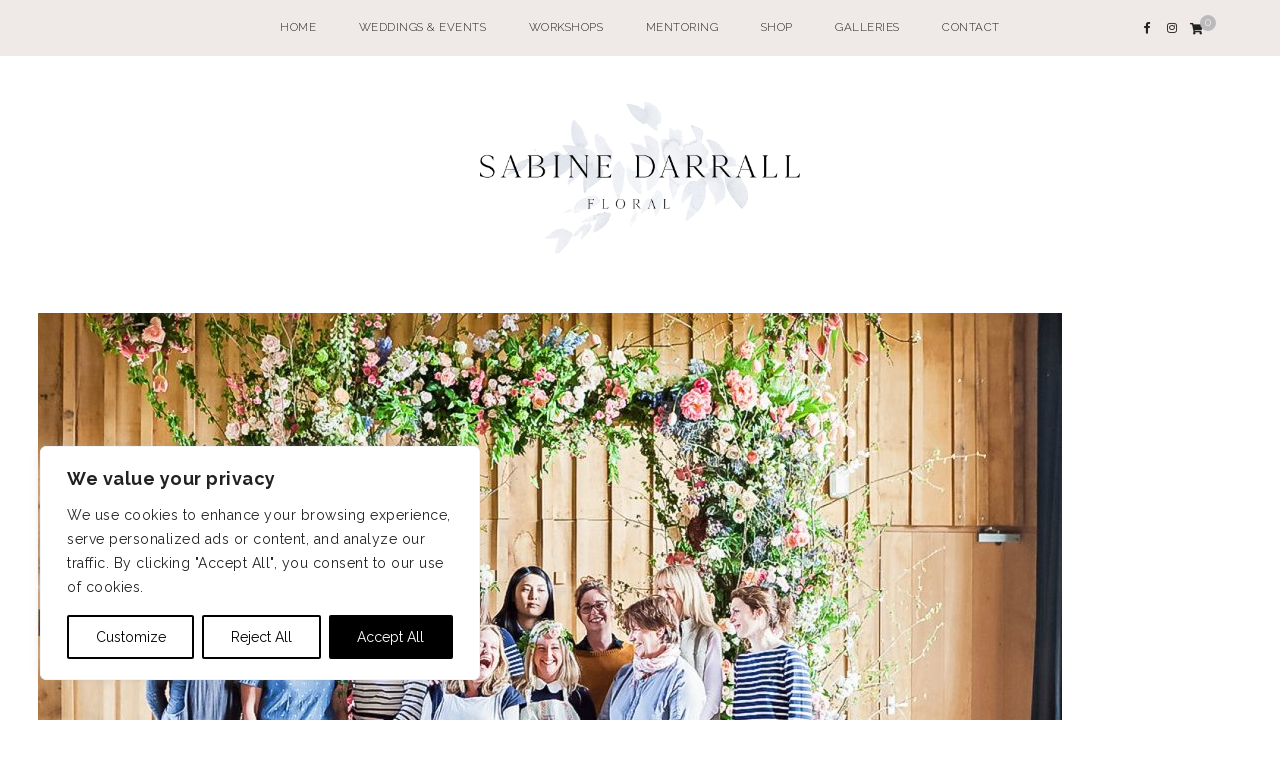

--- FILE ---
content_type: text/html; charset=UTF-8
request_url: https://sabinedarrall.com/workshops-2
body_size: 31110
content:
<!DOCTYPE html>
<html lang="en-US">
<head>

	<meta charset="UTF-8">
	<meta http-equiv="X-UA-Compatible" content="IE=edge">
	<meta name="viewport" content="width=device-width, initial-scale=1">

	<link rel="profile" href="https://gmpg.org/xfn/11" />
	<link rel="pingback" href="https://sabinedarrall.com/xmlrpc.php" />

			<link rel="shortcut icon" href="https://sabinedarrall.com/wp-content/themes/everleigh/images/defaults/the_ph_icon_v1.png" />
		
	<title>WORKSHOPS &#8211; Sabine Darrall Floral</title>
<meta name='robots' content='max-image-preview:large' />
<script>window._wca = window._wca || [];</script>
<link rel='dns-prefetch' href='//www.google.com' />
<link rel='dns-prefetch' href='//stats.wp.com' />
<link rel='dns-prefetch' href='//fonts.googleapis.com' />
<link rel="alternate" type="application/rss+xml" title="Sabine Darrall Floral &raquo; Feed" href="https://sabinedarrall.com/feed" />
<link rel="alternate" type="application/rss+xml" title="Sabine Darrall Floral &raquo; Comments Feed" href="https://sabinedarrall.com/comments/feed" />
<link rel="alternate" title="oEmbed (JSON)" type="application/json+oembed" href="https://sabinedarrall.com/wp-json/oembed/1.0/embed?url=https%3A%2F%2Fsabinedarrall.com%2Fworkshops-2" />
<link rel="alternate" title="oEmbed (XML)" type="text/xml+oembed" href="https://sabinedarrall.com/wp-json/oembed/1.0/embed?url=https%3A%2F%2Fsabinedarrall.com%2Fworkshops-2&#038;format=xml" />
<style id='wp-img-auto-sizes-contain-inline-css' type='text/css'>
img:is([sizes=auto i],[sizes^="auto," i]){contain-intrinsic-size:3000px 1500px}
/*# sourceURL=wp-img-auto-sizes-contain-inline-css */
</style>
<link rel='stylesheet' id='mec-select2-style-css' href='https://sabinedarrall.com/wp-content/plugins/modern-events-calendar-lite/assets/packages/select2/select2.min.css?ver=7.29.0' type='text/css' media='all' />
<link rel='stylesheet' id='mec-font-icons-css' href='https://sabinedarrall.com/wp-content/plugins/modern-events-calendar-lite/assets/css/iconfonts.css?ver=7.29.0' type='text/css' media='all' />
<link rel='stylesheet' id='mec-frontend-style-css' href='https://sabinedarrall.com/wp-content/plugins/modern-events-calendar-lite/assets/css/frontend.min.css?ver=7.29.0' type='text/css' media='all' />
<link rel='stylesheet' id='mec-tooltip-style-css' href='https://sabinedarrall.com/wp-content/plugins/modern-events-calendar-lite/assets/packages/tooltip/tooltip.css?ver=7.29.0' type='text/css' media='all' />
<link rel='stylesheet' id='mec-tooltip-shadow-style-css' href='https://sabinedarrall.com/wp-content/plugins/modern-events-calendar-lite/assets/packages/tooltip/tooltipster-sideTip-shadow.min.css?ver=7.29.0' type='text/css' media='all' />
<link rel='stylesheet' id='featherlight-css' href='https://sabinedarrall.com/wp-content/plugins/modern-events-calendar-lite/assets/packages/featherlight/featherlight.css?ver=7.29.0' type='text/css' media='all' />
<link rel='stylesheet' id='mec-lity-style-css' href='https://sabinedarrall.com/wp-content/plugins/modern-events-calendar-lite/assets/packages/lity/lity.min.css?ver=7.29.0' type='text/css' media='all' />
<link rel='stylesheet' id='mec-general-calendar-style-css' href='https://sabinedarrall.com/wp-content/plugins/modern-events-calendar-lite/assets/css/mec-general-calendar.css?ver=7.29.0' type='text/css' media='all' />
<style id='wp-emoji-styles-inline-css' type='text/css'>

	img.wp-smiley, img.emoji {
		display: inline !important;
		border: none !important;
		box-shadow: none !important;
		height: 1em !important;
		width: 1em !important;
		margin: 0 0.07em !important;
		vertical-align: -0.1em !important;
		background: none !important;
		padding: 0 !important;
	}
/*# sourceURL=wp-emoji-styles-inline-css */
</style>
<link rel='stylesheet' id='swiper-css-css' href='https://sabinedarrall.com/wp-content/plugins/instagram-widget-by-wpzoom/dist/styles/library/swiper.css?ver=7.4.1' type='text/css' media='all' />
<link rel='stylesheet' id='dashicons-css' href='https://sabinedarrall.com/wp-includes/css/dashicons.min.css?ver=6.9' type='text/css' media='all' />
<link rel='stylesheet' id='magnific-popup-css' href='https://sabinedarrall.com/wp-content/plugins/instagram-widget-by-wpzoom/dist/styles/library/magnific-popup.css?ver=2.3.2' type='text/css' media='all' />
<link rel='stylesheet' id='wpz-insta_block-frontend-style-css' href='https://sabinedarrall.com/wp-content/plugins/instagram-widget-by-wpzoom/dist/styles/frontend/index.css?ver=css-4b331c57b581' type='text/css' media='all' />
<link rel='stylesheet' id='mediaelement-css' href='https://sabinedarrall.com/wp-includes/js/mediaelement/mediaelementplayer-legacy.min.css?ver=4.2.17' type='text/css' media='all' />
<link rel='stylesheet' id='wp-mediaelement-css' href='https://sabinedarrall.com/wp-includes/js/mediaelement/wp-mediaelement.min.css?ver=6.9' type='text/css' media='all' />
<style id='jetpack-sharing-buttons-style-inline-css' type='text/css'>
.jetpack-sharing-buttons__services-list{display:flex;flex-direction:row;flex-wrap:wrap;gap:0;list-style-type:none;margin:5px;padding:0}.jetpack-sharing-buttons__services-list.has-small-icon-size{font-size:12px}.jetpack-sharing-buttons__services-list.has-normal-icon-size{font-size:16px}.jetpack-sharing-buttons__services-list.has-large-icon-size{font-size:24px}.jetpack-sharing-buttons__services-list.has-huge-icon-size{font-size:36px}@media print{.jetpack-sharing-buttons__services-list{display:none!important}}.editor-styles-wrapper .wp-block-jetpack-sharing-buttons{gap:0;padding-inline-start:0}ul.jetpack-sharing-buttons__services-list.has-background{padding:1.25em 2.375em}
/*# sourceURL=https://sabinedarrall.com/wp-content/plugins/jetpack/_inc/blocks/sharing-buttons/view.css */
</style>
<link rel='stylesheet' id='giftup-checkout-external-css' href='https://sabinedarrall.com/wp-content/plugins/gift-up/blocks/build/checkout-block/checkout.css?ver=3.1.3' type='text/css' media='all' />
<style id='global-styles-inline-css' type='text/css'>
:root{--wp--preset--aspect-ratio--square: 1;--wp--preset--aspect-ratio--4-3: 4/3;--wp--preset--aspect-ratio--3-4: 3/4;--wp--preset--aspect-ratio--3-2: 3/2;--wp--preset--aspect-ratio--2-3: 2/3;--wp--preset--aspect-ratio--16-9: 16/9;--wp--preset--aspect-ratio--9-16: 9/16;--wp--preset--color--black: #000000;--wp--preset--color--cyan-bluish-gray: #abb8c3;--wp--preset--color--white: #ffffff;--wp--preset--color--pale-pink: #f78da7;--wp--preset--color--vivid-red: #cf2e2e;--wp--preset--color--luminous-vivid-orange: #ff6900;--wp--preset--color--luminous-vivid-amber: #fcb900;--wp--preset--color--light-green-cyan: #7bdcb5;--wp--preset--color--vivid-green-cyan: #00d084;--wp--preset--color--pale-cyan-blue: #8ed1fc;--wp--preset--color--vivid-cyan-blue: #0693e3;--wp--preset--color--vivid-purple: #9b51e0;--wp--preset--color--light-grayish-pink: #EFE9E8;--wp--preset--color--grey: #BBBBBB;--wp--preset--color--dark-grey: #999999;--wp--preset--gradient--vivid-cyan-blue-to-vivid-purple: linear-gradient(135deg,rgb(6,147,227) 0%,rgb(155,81,224) 100%);--wp--preset--gradient--light-green-cyan-to-vivid-green-cyan: linear-gradient(135deg,rgb(122,220,180) 0%,rgb(0,208,130) 100%);--wp--preset--gradient--luminous-vivid-amber-to-luminous-vivid-orange: linear-gradient(135deg,rgb(252,185,0) 0%,rgb(255,105,0) 100%);--wp--preset--gradient--luminous-vivid-orange-to-vivid-red: linear-gradient(135deg,rgb(255,105,0) 0%,rgb(207,46,46) 100%);--wp--preset--gradient--very-light-gray-to-cyan-bluish-gray: linear-gradient(135deg,rgb(238,238,238) 0%,rgb(169,184,195) 100%);--wp--preset--gradient--cool-to-warm-spectrum: linear-gradient(135deg,rgb(74,234,220) 0%,rgb(151,120,209) 20%,rgb(207,42,186) 40%,rgb(238,44,130) 60%,rgb(251,105,98) 80%,rgb(254,248,76) 100%);--wp--preset--gradient--blush-light-purple: linear-gradient(135deg,rgb(255,206,236) 0%,rgb(152,150,240) 100%);--wp--preset--gradient--blush-bordeaux: linear-gradient(135deg,rgb(254,205,165) 0%,rgb(254,45,45) 50%,rgb(107,0,62) 100%);--wp--preset--gradient--luminous-dusk: linear-gradient(135deg,rgb(255,203,112) 0%,rgb(199,81,192) 50%,rgb(65,88,208) 100%);--wp--preset--gradient--pale-ocean: linear-gradient(135deg,rgb(255,245,203) 0%,rgb(182,227,212) 50%,rgb(51,167,181) 100%);--wp--preset--gradient--electric-grass: linear-gradient(135deg,rgb(202,248,128) 0%,rgb(113,206,126) 100%);--wp--preset--gradient--midnight: linear-gradient(135deg,rgb(2,3,129) 0%,rgb(40,116,252) 100%);--wp--preset--font-size--small: 13px;--wp--preset--font-size--medium: 20px;--wp--preset--font-size--large: 36px;--wp--preset--font-size--x-large: 42px;--wp--preset--font-family--kinfolk: kinfolk;--wp--preset--spacing--20: 0.44rem;--wp--preset--spacing--30: 0.67rem;--wp--preset--spacing--40: 1rem;--wp--preset--spacing--50: 1.5rem;--wp--preset--spacing--60: 2.25rem;--wp--preset--spacing--70: 3.38rem;--wp--preset--spacing--80: 5.06rem;--wp--preset--shadow--natural: 6px 6px 9px rgba(0, 0, 0, 0.2);--wp--preset--shadow--deep: 12px 12px 50px rgba(0, 0, 0, 0.4);--wp--preset--shadow--sharp: 6px 6px 0px rgba(0, 0, 0, 0.2);--wp--preset--shadow--outlined: 6px 6px 0px -3px rgb(255, 255, 255), 6px 6px rgb(0, 0, 0);--wp--preset--shadow--crisp: 6px 6px 0px rgb(0, 0, 0);}:where(body) { margin: 0; }.wp-site-blocks > .alignleft { float: left; margin-right: 2em; }.wp-site-blocks > .alignright { float: right; margin-left: 2em; }.wp-site-blocks > .aligncenter { justify-content: center; margin-left: auto; margin-right: auto; }:where(.is-layout-flex){gap: 0.5em;}:where(.is-layout-grid){gap: 0.5em;}.is-layout-flow > .alignleft{float: left;margin-inline-start: 0;margin-inline-end: 2em;}.is-layout-flow > .alignright{float: right;margin-inline-start: 2em;margin-inline-end: 0;}.is-layout-flow > .aligncenter{margin-left: auto !important;margin-right: auto !important;}.is-layout-constrained > .alignleft{float: left;margin-inline-start: 0;margin-inline-end: 2em;}.is-layout-constrained > .alignright{float: right;margin-inline-start: 2em;margin-inline-end: 0;}.is-layout-constrained > .aligncenter{margin-left: auto !important;margin-right: auto !important;}.is-layout-constrained > :where(:not(.alignleft):not(.alignright):not(.alignfull)){margin-left: auto !important;margin-right: auto !important;}body .is-layout-flex{display: flex;}.is-layout-flex{flex-wrap: wrap;align-items: center;}.is-layout-flex > :is(*, div){margin: 0;}body .is-layout-grid{display: grid;}.is-layout-grid > :is(*, div){margin: 0;}body{padding-top: 0px;padding-right: 0px;padding-bottom: 0px;padding-left: 0px;}a:where(:not(.wp-element-button)){text-decoration: underline;}:root :where(.wp-element-button, .wp-block-button__link){background-color: #32373c;border-width: 0;color: #fff;font-family: inherit;font-size: inherit;font-style: inherit;font-weight: inherit;letter-spacing: inherit;line-height: inherit;padding-top: calc(0.667em + 2px);padding-right: calc(1.333em + 2px);padding-bottom: calc(0.667em + 2px);padding-left: calc(1.333em + 2px);text-decoration: none;text-transform: inherit;}.has-black-color{color: var(--wp--preset--color--black) !important;}.has-cyan-bluish-gray-color{color: var(--wp--preset--color--cyan-bluish-gray) !important;}.has-white-color{color: var(--wp--preset--color--white) !important;}.has-pale-pink-color{color: var(--wp--preset--color--pale-pink) !important;}.has-vivid-red-color{color: var(--wp--preset--color--vivid-red) !important;}.has-luminous-vivid-orange-color{color: var(--wp--preset--color--luminous-vivid-orange) !important;}.has-luminous-vivid-amber-color{color: var(--wp--preset--color--luminous-vivid-amber) !important;}.has-light-green-cyan-color{color: var(--wp--preset--color--light-green-cyan) !important;}.has-vivid-green-cyan-color{color: var(--wp--preset--color--vivid-green-cyan) !important;}.has-pale-cyan-blue-color{color: var(--wp--preset--color--pale-cyan-blue) !important;}.has-vivid-cyan-blue-color{color: var(--wp--preset--color--vivid-cyan-blue) !important;}.has-vivid-purple-color{color: var(--wp--preset--color--vivid-purple) !important;}.has-light-grayish-pink-color{color: var(--wp--preset--color--light-grayish-pink) !important;}.has-grey-color{color: var(--wp--preset--color--grey) !important;}.has-dark-grey-color{color: var(--wp--preset--color--dark-grey) !important;}.has-black-background-color{background-color: var(--wp--preset--color--black) !important;}.has-cyan-bluish-gray-background-color{background-color: var(--wp--preset--color--cyan-bluish-gray) !important;}.has-white-background-color{background-color: var(--wp--preset--color--white) !important;}.has-pale-pink-background-color{background-color: var(--wp--preset--color--pale-pink) !important;}.has-vivid-red-background-color{background-color: var(--wp--preset--color--vivid-red) !important;}.has-luminous-vivid-orange-background-color{background-color: var(--wp--preset--color--luminous-vivid-orange) !important;}.has-luminous-vivid-amber-background-color{background-color: var(--wp--preset--color--luminous-vivid-amber) !important;}.has-light-green-cyan-background-color{background-color: var(--wp--preset--color--light-green-cyan) !important;}.has-vivid-green-cyan-background-color{background-color: var(--wp--preset--color--vivid-green-cyan) !important;}.has-pale-cyan-blue-background-color{background-color: var(--wp--preset--color--pale-cyan-blue) !important;}.has-vivid-cyan-blue-background-color{background-color: var(--wp--preset--color--vivid-cyan-blue) !important;}.has-vivid-purple-background-color{background-color: var(--wp--preset--color--vivid-purple) !important;}.has-light-grayish-pink-background-color{background-color: var(--wp--preset--color--light-grayish-pink) !important;}.has-grey-background-color{background-color: var(--wp--preset--color--grey) !important;}.has-dark-grey-background-color{background-color: var(--wp--preset--color--dark-grey) !important;}.has-black-border-color{border-color: var(--wp--preset--color--black) !important;}.has-cyan-bluish-gray-border-color{border-color: var(--wp--preset--color--cyan-bluish-gray) !important;}.has-white-border-color{border-color: var(--wp--preset--color--white) !important;}.has-pale-pink-border-color{border-color: var(--wp--preset--color--pale-pink) !important;}.has-vivid-red-border-color{border-color: var(--wp--preset--color--vivid-red) !important;}.has-luminous-vivid-orange-border-color{border-color: var(--wp--preset--color--luminous-vivid-orange) !important;}.has-luminous-vivid-amber-border-color{border-color: var(--wp--preset--color--luminous-vivid-amber) !important;}.has-light-green-cyan-border-color{border-color: var(--wp--preset--color--light-green-cyan) !important;}.has-vivid-green-cyan-border-color{border-color: var(--wp--preset--color--vivid-green-cyan) !important;}.has-pale-cyan-blue-border-color{border-color: var(--wp--preset--color--pale-cyan-blue) !important;}.has-vivid-cyan-blue-border-color{border-color: var(--wp--preset--color--vivid-cyan-blue) !important;}.has-vivid-purple-border-color{border-color: var(--wp--preset--color--vivid-purple) !important;}.has-light-grayish-pink-border-color{border-color: var(--wp--preset--color--light-grayish-pink) !important;}.has-grey-border-color{border-color: var(--wp--preset--color--grey) !important;}.has-dark-grey-border-color{border-color: var(--wp--preset--color--dark-grey) !important;}.has-vivid-cyan-blue-to-vivid-purple-gradient-background{background: var(--wp--preset--gradient--vivid-cyan-blue-to-vivid-purple) !important;}.has-light-green-cyan-to-vivid-green-cyan-gradient-background{background: var(--wp--preset--gradient--light-green-cyan-to-vivid-green-cyan) !important;}.has-luminous-vivid-amber-to-luminous-vivid-orange-gradient-background{background: var(--wp--preset--gradient--luminous-vivid-amber-to-luminous-vivid-orange) !important;}.has-luminous-vivid-orange-to-vivid-red-gradient-background{background: var(--wp--preset--gradient--luminous-vivid-orange-to-vivid-red) !important;}.has-very-light-gray-to-cyan-bluish-gray-gradient-background{background: var(--wp--preset--gradient--very-light-gray-to-cyan-bluish-gray) !important;}.has-cool-to-warm-spectrum-gradient-background{background: var(--wp--preset--gradient--cool-to-warm-spectrum) !important;}.has-blush-light-purple-gradient-background{background: var(--wp--preset--gradient--blush-light-purple) !important;}.has-blush-bordeaux-gradient-background{background: var(--wp--preset--gradient--blush-bordeaux) !important;}.has-luminous-dusk-gradient-background{background: var(--wp--preset--gradient--luminous-dusk) !important;}.has-pale-ocean-gradient-background{background: var(--wp--preset--gradient--pale-ocean) !important;}.has-electric-grass-gradient-background{background: var(--wp--preset--gradient--electric-grass) !important;}.has-midnight-gradient-background{background: var(--wp--preset--gradient--midnight) !important;}.has-small-font-size{font-size: var(--wp--preset--font-size--small) !important;}.has-medium-font-size{font-size: var(--wp--preset--font-size--medium) !important;}.has-large-font-size{font-size: var(--wp--preset--font-size--large) !important;}.has-x-large-font-size{font-size: var(--wp--preset--font-size--x-large) !important;}.has-kinfolk-font-family{font-family: var(--wp--preset--font-family--kinfolk) !important;}
:where(.wp-block-post-template.is-layout-flex){gap: 1.25em;}:where(.wp-block-post-template.is-layout-grid){gap: 1.25em;}
:where(.wp-block-term-template.is-layout-flex){gap: 1.25em;}:where(.wp-block-term-template.is-layout-grid){gap: 1.25em;}
:where(.wp-block-columns.is-layout-flex){gap: 2em;}:where(.wp-block-columns.is-layout-grid){gap: 2em;}
:root :where(.wp-block-pullquote){font-size: 1.5em;line-height: 1.6;}
/*# sourceURL=global-styles-inline-css */
</style>
<link rel='stylesheet' id='contact-form-7-css' href='https://sabinedarrall.com/wp-content/plugins/contact-form-7/includes/css/styles.css?ver=6.1.4' type='text/css' media='all' />
<link rel='stylesheet' id='awcdp-frontend-css' href='https://sabinedarrall.com/wp-content/plugins/deposits-partial-payments-for-woocommerce/assets/css/frontend.css?ver=1.2.6' type='text/css' media='all' />
<link rel='stylesheet' id='everleigh-elements-css-css' href='https://sabinedarrall.com/wp-content/plugins/everleigh-elements/css/everleigh-elements.css?ver=1.1' type='text/css' media='all' />
<link rel='stylesheet' id='uaf_client_css-css' href='https://sabinedarrall.com/wp-content/uploads/useanyfont/uaf.css?ver=1764577786' type='text/css' media='all' />
<link rel='stylesheet' id='woocommerce-layout-css' href='https://sabinedarrall.com/wp-content/plugins/woocommerce/assets/css/woocommerce-layout.css?ver=10.4.3' type='text/css' media='all' />
<style id='woocommerce-layout-inline-css' type='text/css'>

	.infinite-scroll .woocommerce-pagination {
		display: none;
	}
/*# sourceURL=woocommerce-layout-inline-css */
</style>
<link rel='stylesheet' id='woocommerce-smallscreen-css' href='https://sabinedarrall.com/wp-content/plugins/woocommerce/assets/css/woocommerce-smallscreen.css?ver=10.4.3' type='text/css' media='only screen and (max-width: 768px)' />
<link rel='stylesheet' id='woocommerce-general-css' href='https://sabinedarrall.com/wp-content/plugins/woocommerce/assets/css/woocommerce.css?ver=10.4.3' type='text/css' media='all' />
<style id='woocommerce-inline-inline-css' type='text/css'>
.woocommerce form .form-row .required { visibility: visible; }
/*# sourceURL=woocommerce-inline-inline-css */
</style>
<link rel='stylesheet' id='everleigh-style-css' href='https://sabinedarrall.com/wp-content/themes/everleigh/style.css?ver=6.9' type='text/css' media='all' />
<link rel='stylesheet' id='child-style-css' href='https://sabinedarrall.com/wp-content/themes/everleigh-child/style.css?ver=6.9' type='text/css' media='all' />
<link rel='stylesheet' id='responsive-style-css' href='https://sabinedarrall.com/wp-content/themes/everleigh-child/css/responsive.css?ver=6.9' type='text/css' media='all' />
<link rel='stylesheet' id='font-awesome-css-css' href='https://sabinedarrall.com/wp-content/themes/everleigh/css/font-awesome.min.css?ver=6.9' type='text/css' media='all' />
<link rel='stylesheet' id='everleigh-responsive-css' href='https://sabinedarrall.com/wp-content/themes/everleigh/css/responsive.css?ver=1.2.1' type='text/css' media='all' />
<link rel='stylesheet' id='everleigh-google-fonts-css' href='//fonts.googleapis.com/css?family=Raleway%3A300%2C300i%2C400%2C700%7CPlayfair+Display' type='text/css' media='all' />
<link rel='stylesheet' id='elementor-icons-css' href='https://sabinedarrall.com/wp-content/plugins/elementor/assets/lib/eicons/css/elementor-icons.min.css?ver=5.45.0' type='text/css' media='all' />
<link rel='stylesheet' id='elementor-frontend-css' href='https://sabinedarrall.com/wp-content/plugins/elementor/assets/css/frontend.min.css?ver=3.34.1' type='text/css' media='all' />
<link rel='stylesheet' id='elementor-post-2860-css' href='https://sabinedarrall.com/wp-content/uploads/elementor/css/post-2860.css?ver=1768805406' type='text/css' media='all' />
<link rel='stylesheet' id='widget-image-css' href='https://sabinedarrall.com/wp-content/plugins/elementor/assets/css/widget-image.min.css?ver=3.34.1' type='text/css' media='all' />
<link rel='stylesheet' id='widget-heading-css' href='https://sabinedarrall.com/wp-content/plugins/elementor/assets/css/widget-heading.min.css?ver=3.34.1' type='text/css' media='all' />
<link rel='stylesheet' id='widget-divider-css' href='https://sabinedarrall.com/wp-content/plugins/elementor/assets/css/widget-divider.min.css?ver=3.34.1' type='text/css' media='all' />
<link rel='stylesheet' id='widget-woocommerce-products-css' href='https://sabinedarrall.com/wp-content/plugins/elementor-pro/assets/css/widget-woocommerce-products.min.css?ver=3.34.0' type='text/css' media='all' />
<link rel='stylesheet' id='elementor-post-944-css' href='https://sabinedarrall.com/wp-content/uploads/elementor/css/post-944.css?ver=1768807702' type='text/css' media='all' />
<link rel='stylesheet' id='elementor-gf-local-roboto-css' href='https://sabinedarrall.com/wp-content/uploads/elementor/google-fonts/css/roboto.css?ver=1742800070' type='text/css' media='all' />
<link rel='stylesheet' id='elementor-gf-local-cormorantgaramond-css' href='https://sabinedarrall.com/wp-content/uploads/elementor/google-fonts/css/cormorantgaramond.css?ver=1742800073' type='text/css' media='all' />
<script type="text/javascript" src="https://sabinedarrall.com/wp-includes/js/jquery/jquery.min.js?ver=3.7.1" id="jquery-core-js"></script>
<script type="text/javascript" src="https://sabinedarrall.com/wp-includes/js/jquery/jquery-migrate.min.js?ver=3.4.1" id="jquery-migrate-js"></script>
<script type="text/javascript" id="webtoffee-cookie-consent-js-extra">
/* <![CDATA[ */
var _wccConfig = {"_ipData":[],"_assetsURL":"https://sabinedarrall.com/wp-content/plugins/webtoffee-cookie-consent/lite/frontend/images/","_publicURL":"https://sabinedarrall.com","_categories":[{"name":"Necessary","slug":"necessary","isNecessary":true,"ccpaDoNotSell":true,"cookies":[],"active":true,"defaultConsent":{"gdpr":true,"ccpa":true},"foundNoCookieScript":false},{"name":"Functional","slug":"functional","isNecessary":false,"ccpaDoNotSell":true,"cookies":[],"active":true,"defaultConsent":{"gdpr":false,"ccpa":false},"foundNoCookieScript":false},{"name":"Analytics","slug":"analytics","isNecessary":false,"ccpaDoNotSell":true,"cookies":[],"active":true,"defaultConsent":{"gdpr":false,"ccpa":false},"foundNoCookieScript":false},{"name":"Performance","slug":"performance","isNecessary":false,"ccpaDoNotSell":true,"cookies":[],"active":true,"defaultConsent":{"gdpr":false,"ccpa":false},"foundNoCookieScript":false},{"name":"Advertisement","slug":"advertisement","isNecessary":false,"ccpaDoNotSell":true,"cookies":[],"active":true,"defaultConsent":{"gdpr":false,"ccpa":false},"foundNoCookieScript":false},{"name":"Others","slug":"others","isNecessary":false,"ccpaDoNotSell":true,"cookies":[],"active":true,"defaultConsent":{"gdpr":false,"ccpa":false},"foundNoCookieScript":false}],"_activeLaw":"gdpr","_rootDomain":"","_block":"1","_showBanner":"1","_bannerConfig":{"GDPR":{"settings":{"type":"box","position":"bottom-left","applicableLaw":"gdpr","preferenceCenter":"center","selectedRegion":"ALL","consentExpiry":365,"shortcodes":[{"key":"wcc_readmore","content":"\u003Ca href=\"#\" class=\"wcc-policy\" aria-label=\"Cookie Policy\" target=\"_blank\" rel=\"noopener\" data-tag=\"readmore-button\"\u003ECookie Policy\u003C/a\u003E","tag":"readmore-button","status":false,"attributes":{"rel":"nofollow","target":"_blank"}},{"key":"wcc_show_desc","content":"\u003Cbutton class=\"wcc-show-desc-btn\" data-tag=\"show-desc-button\" aria-label=\"Show more\"\u003EShow more\u003C/button\u003E","tag":"show-desc-button","status":true,"attributes":[]},{"key":"wcc_hide_desc","content":"\u003Cbutton class=\"wcc-show-desc-btn\" data-tag=\"hide-desc-button\" aria-label=\"Show less\"\u003EShow less\u003C/button\u003E","tag":"hide-desc-button","status":true,"attributes":[]},{"key":"wcc_category_toggle_label","content":"[wcc_{{status}}_category_label] [wcc_preference_{{category_slug}}_title]","tag":"","status":true,"attributes":[]},{"key":"wcc_enable_category_label","content":"Enable","tag":"","status":true,"attributes":[]},{"key":"wcc_disable_category_label","content":"Disable","tag":"","status":true,"attributes":[]},{"key":"wcc_video_placeholder","content":"\u003Cdiv class=\"video-placeholder-normal\" data-tag=\"video-placeholder\" id=\"[UNIQUEID]\"\u003E\u003Cp class=\"video-placeholder-text-normal\" data-tag=\"placeholder-title\"\u003EPlease accept {category} cookies to access this content\u003C/p\u003E\u003C/div\u003E","tag":"","status":true,"attributes":[]},{"key":"wcc_enable_optout_label","content":"Enable","tag":"","status":true,"attributes":[]},{"key":"wcc_disable_optout_label","content":"Disable","tag":"","status":true,"attributes":[]},{"key":"wcc_optout_toggle_label","content":"[wcc_{{status}}_optout_label] [wcc_optout_option_title]","tag":"","status":true,"attributes":[]},{"key":"wcc_optout_option_title","content":"Do Not Sell or Share My Personal Information","tag":"","status":true,"attributes":[]},{"key":"wcc_optout_close_label","content":"Close","tag":"","status":true,"attributes":[]}],"bannerEnabled":true},"behaviours":{"reloadBannerOnAccept":false,"loadAnalyticsByDefault":false,"animations":{"onLoad":"animate","onHide":"sticky"}},"config":{"revisitConsent":{"status":true,"tag":"revisit-consent","position":"bottom-left","meta":{"url":"#"},"styles":[],"elements":{"title":{"type":"text","tag":"revisit-consent-title","status":true,"styles":{"color":"#0056a7"}}}},"preferenceCenter":{"toggle":{"status":true,"tag":"detail-category-toggle","type":"toggle","states":{"active":{"styles":{"background-color":"#000000"}},"inactive":{"styles":{"background-color":"#D0D5D2"}}}},"poweredBy":{"status":false,"tag":"detail-powered-by","styles":{"background-color":"#EDEDED","color":"#293C5B"}}},"categoryPreview":{"status":false,"toggle":{"status":true,"tag":"detail-category-preview-toggle","type":"toggle","states":{"active":{"styles":{"background-color":"#000000"}},"inactive":{"styles":{"background-color":"#D0D5D2"}}}}},"videoPlaceholder":{"status":true,"styles":{"background-color":"#000000","border-color":"#000000","color":"#ffffff"}},"readMore":{"status":false,"tag":"readmore-button","type":"link","meta":{"noFollow":true,"newTab":true},"styles":{"color":"#000000","background-color":"transparent","border-color":"transparent"}},"auditTable":{"status":true},"optOption":{"status":true,"toggle":{"status":true,"tag":"optout-option-toggle","type":"toggle","states":{"active":{"styles":{"background-color":"#000000"}},"inactive":{"styles":{"background-color":"#FFFFFF"}}}},"gpcOption":false}}}},"_version":"3.5.0","_logConsent":"1","_tags":[{"tag":"accept-button","styles":{"color":"#FFFFFF","background-color":"#000000","border-color":"#000000"}},{"tag":"reject-button","styles":{"color":"#000000","background-color":"transparent","border-color":"#000000"}},{"tag":"settings-button","styles":{"color":"#000000","background-color":"transparent","border-color":"#000000"}},{"tag":"readmore-button","styles":{"color":"#000000","background-color":"transparent","border-color":"transparent"}},{"tag":"donotsell-button","styles":{"color":"#1863dc","background-color":"transparent","border-color":"transparent"}},{"tag":"accept-button","styles":{"color":"#FFFFFF","background-color":"#000000","border-color":"#000000"}},{"tag":"revisit-consent","styles":[]},{"tag":"detail-category-always-enabled","styles":{"color":"#008000"}}],"_rtl":"","_lawSelected":["GDPR"],"_restApiUrl":"https://directory.cookieyes.com/api/v1/ip","_renewConsent":"","_restrictToCA":"","_customEvents":"","_ccpaAllowedRegions":[],"_gdprAllowedRegions":[],"_closeButtonAction":"reject","_ssl":"1","_providersToBlock":[]};
var _wccStyles = {"css":{"GDPR":".wcc-overlay{background: #000000; opacity: 0.4; position: fixed; top: 0; left: 0; width: 100%; height: 100%; z-index: 99999999;}.wcc-hide{display: none;}.wcc-btn-revisit-wrapper{display: flex; padding: 6px; border-radius: 8px; opacity: 0px; background-color:#ffffff; box-shadow: 0px 3px 10px 0px #798da04d;  align-items: center; justify-content: center;   position: fixed; z-index: 999999; cursor: pointer;}.wcc-revisit-bottom-left{bottom: 15px; left: 15px;}.wcc-revisit-bottom-right{bottom: 15px; right: 15px;}.wcc-btn-revisit-wrapper .wcc-btn-revisit{display: flex; align-items: center; justify-content: center; background: none; border: none; cursor: pointer; position: relative; margin: 0; padding: 0;}.wcc-btn-revisit-wrapper .wcc-btn-revisit img{max-width: fit-content; margin: 0; } .wcc-btn-revisit-wrapper .wcc-revisit-help-text{font-size:14px; margin-left:4px; display:none;}.wcc-btn-revisit-wrapper:hover .wcc-revisit-help-text, .wcc-btn-revisit-wrapper:focus-within .wcc-revisit-help-text { display: block;}.wcc-revisit-hide{display: none;}.wcc-preference-btn:hover{cursor:pointer; text-decoration:underline;}.wcc-cookie-audit-table { font-family: inherit; border-collapse: collapse; width: 100%;} .wcc-cookie-audit-table th, .wcc-cookie-audit-table td {text-align: left; padding: 10px; font-size: 12px; color: #000000; word-break: normal; background-color: #d9dfe7; border: 1px solid #cbced6;} .wcc-cookie-audit-table tr:nth-child(2n + 1) td { background: #f1f5fa; }.wcc-consent-container{position: fixed; width: 440px; box-sizing: border-box; z-index: 9999999; border-radius: 6px;}.wcc-consent-container .wcc-consent-bar{background: #ffffff; border: 1px solid; padding: 20px 26px; box-shadow: 0 -1px 10px 0 #acabab4d; border-radius: 6px;}.wcc-box-bottom-left{bottom: 40px; left: 40px;}.wcc-box-bottom-right{bottom: 40px; right: 40px;}.wcc-box-top-left{top: 40px; left: 40px;}.wcc-box-top-right{top: 40px; right: 40px;}.wcc-custom-brand-logo-wrapper .wcc-custom-brand-logo{width: 100px; height: auto; margin: 0 0 12px 0;}.wcc-notice .wcc-title{color: #212121; font-weight: 700; font-size: 18px; line-height: 24px; margin: 0 0 12px 0;}.wcc-notice-des *,.wcc-preference-content-wrapper *,.wcc-accordion-header-des *,.wcc-gpc-wrapper .wcc-gpc-desc *{font-size: 14px;}.wcc-notice-des{color: #212121; font-size: 14px; line-height: 24px; font-weight: 400;}.wcc-notice-des img{height: 25px; width: 25px;}.wcc-consent-bar .wcc-notice-des p,.wcc-gpc-wrapper .wcc-gpc-desc p,.wcc-preference-body-wrapper .wcc-preference-content-wrapper p,.wcc-accordion-header-wrapper .wcc-accordion-header-des p,.wcc-cookie-des-table li div:last-child p{color: inherit; margin-top: 0;}.wcc-notice-des P:last-child,.wcc-preference-content-wrapper p:last-child,.wcc-cookie-des-table li div:last-child p:last-child,.wcc-gpc-wrapper .wcc-gpc-desc p:last-child{margin-bottom: 0;}.wcc-notice-des a.wcc-policy,.wcc-notice-des button.wcc-policy{font-size: 14px; color: #1863dc; white-space: nowrap; cursor: pointer; background: transparent; border: 1px solid; text-decoration: underline;}.wcc-notice-des button.wcc-policy{padding: 0;}.wcc-notice-des a.wcc-policy:focus-visible,.wcc-notice-des button.wcc-policy:focus-visible,.wcc-preference-content-wrapper .wcc-show-desc-btn:focus-visible,.wcc-accordion-header .wcc-accordion-btn:focus-visible,.wcc-preference-header .wcc-btn-close:focus-visible,.wcc-switch input[type=\"checkbox\"]:focus-visible,.wcc-footer-wrapper a:focus-visible,.wcc-btn:focus-visible{outline: 2px solid #1863dc; outline-offset: 2px;}.wcc-btn:focus:not(:focus-visible),.wcc-accordion-header .wcc-accordion-btn:focus:not(:focus-visible),.wcc-preference-content-wrapper .wcc-show-desc-btn:focus:not(:focus-visible),.wcc-btn-revisit-wrapper .wcc-btn-revisit:focus:not(:focus-visible),.wcc-preference-header .wcc-btn-close:focus:not(:focus-visible),.wcc-consent-bar .wcc-banner-btn-close:focus:not(:focus-visible){outline: 0;}button.wcc-show-desc-btn:not(:hover):not(:active){color: #1863dc; background: transparent;}button.wcc-accordion-btn:not(:hover):not(:active),button.wcc-banner-btn-close:not(:hover):not(:active),button.wcc-btn-revisit:not(:hover):not(:active),button.wcc-btn-close:not(:hover):not(:active){background: transparent;}.wcc-consent-bar button:hover,.wcc-modal.wcc-modal-open button:hover,.wcc-consent-bar button:focus,.wcc-modal.wcc-modal-open button:focus{text-decoration: none;}.wcc-notice-btn-wrapper{display: flex; justify-content: flex-start; align-items: center; flex-wrap: wrap; margin-top: 16px;}.wcc-notice-btn-wrapper .wcc-btn{text-shadow: none; box-shadow: none;}.wcc-btn{flex: auto; max-width: 100%; font-size: 14px; font-family: inherit; line-height: 24px; padding: 8px; font-weight: 500; margin: 0 8px 0 0; border-radius: 2px; cursor: pointer; text-align: center; text-transform: none; min-height: 0;}.wcc-btn:hover{opacity: 0.8;}.wcc-btn-customize{color: #1863dc; background: transparent; border: 2px solid #1863dc;}.wcc-btn-reject{color: #1863dc; background: transparent; border: 2px solid #1863dc;}.wcc-btn-accept{background: #1863dc; color: #ffffff; border: 2px solid #1863dc;}.wcc-btn:last-child{margin-right: 0;}@media (max-width: 576px){.wcc-box-bottom-left{bottom: 0; left: 0;}.wcc-box-bottom-right{bottom: 0; right: 0;}.wcc-box-top-left{top: 0; left: 0;}.wcc-box-top-right{top: 0; right: 0;}}@media (max-width: 440px){.wcc-box-bottom-left, .wcc-box-bottom-right, .wcc-box-top-left, .wcc-box-top-right{width: 100%; max-width: 100%;}.wcc-consent-container .wcc-consent-bar{padding: 20px 0;}.wcc-custom-brand-logo-wrapper, .wcc-notice .wcc-title, .wcc-notice-des, .wcc-notice-btn-wrapper{padding: 0 24px;}.wcc-notice-des{max-height: 40vh; overflow-y: scroll;}.wcc-notice-btn-wrapper{flex-direction: column; margin-top: 0;}.wcc-btn{width: 100%; margin: 10px 0 0 0;}.wcc-notice-btn-wrapper .wcc-btn-customize{order: 2;}.wcc-notice-btn-wrapper .wcc-btn-reject{order: 3;}.wcc-notice-btn-wrapper .wcc-btn-accept{order: 1; margin-top: 16px;}}@media (max-width: 352px){.wcc-notice .wcc-title{font-size: 16px;}.wcc-notice-des *{font-size: 12px;}.wcc-notice-des, .wcc-btn{font-size: 12px;}}.wcc-modal.wcc-modal-open{display: flex; visibility: visible; -webkit-transform: translate(-50%, -50%); -moz-transform: translate(-50%, -50%); -ms-transform: translate(-50%, -50%); -o-transform: translate(-50%, -50%); transform: translate(-50%, -50%); top: 50%; left: 50%; transition: all 1s ease;}.wcc-modal{box-shadow: 0 32px 68px rgba(0, 0, 0, 0.3); margin: 0 auto; position: fixed; max-width: 100%; background: #ffffff; top: 50%; box-sizing: border-box; border-radius: 6px; z-index: 999999999; color: #212121; -webkit-transform: translate(-50%, 100%); -moz-transform: translate(-50%, 100%); -ms-transform: translate(-50%, 100%); -o-transform: translate(-50%, 100%); transform: translate(-50%, 100%); visibility: hidden; transition: all 0s ease;}.wcc-preference-center{max-height: 79vh; overflow: hidden; width: 845px; overflow: hidden; flex: 1 1 0; display: flex; flex-direction: column; border-radius: 6px;}.wcc-preference-header{display: flex; align-items: center; justify-content: space-between; padding: 22px 24px; border-bottom: 1px solid;}.wcc-preference-header .wcc-preference-title{font-size: 18px; font-weight: 700; line-height: 24px;}.wcc-google-privacy-url a {text-decoration:none;color: #1863dc;cursor:pointer;} .wcc-preference-header .wcc-btn-close{margin: 0; cursor: pointer; vertical-align: middle; padding: 0; background: none; border: none; width: auto; height: auto; min-height: 0; line-height: 0; text-shadow: none; box-shadow: none;}.wcc-preference-header .wcc-btn-close img{margin: 0; height: 10px; width: 10px;}.wcc-preference-body-wrapper{padding: 0 24px; flex: 1; overflow: auto; box-sizing: border-box;}.wcc-preference-content-wrapper,.wcc-gpc-wrapper .wcc-gpc-desc,.wcc-google-privacy-policy{font-size: 14px; line-height: 24px; font-weight: 400; padding: 12px 0;}.wcc-preference-content-wrapper{border-bottom: 1px solid;}.wcc-preference-content-wrapper img{height: 25px; width: 25px;}.wcc-preference-content-wrapper .wcc-show-desc-btn{font-size: 14px; font-family: inherit; color: #1863dc; text-decoration: none; line-height: 24px; padding: 0; margin: 0; white-space: nowrap; cursor: pointer; background: transparent; border-color: transparent; text-transform: none; min-height: 0; text-shadow: none; box-shadow: none;}.wcc-accordion-wrapper{margin-bottom: 10px;}.wcc-accordion{border-bottom: 1px solid;}.wcc-accordion:last-child{border-bottom: none;}.wcc-accordion .wcc-accordion-item{display: flex; margin-top: 10px;}.wcc-accordion .wcc-accordion-body{display: none;}.wcc-accordion.wcc-accordion-active .wcc-accordion-body{display: block; padding: 0 22px; margin-bottom: 16px;}.wcc-accordion-header-wrapper{cursor: pointer; width: 100%;}.wcc-accordion-item .wcc-accordion-header{display: flex; justify-content: space-between; align-items: center;}.wcc-accordion-header .wcc-accordion-btn{font-size: 16px; font-family: inherit; color: #212121; line-height: 24px; background: none; border: none; font-weight: 700; padding: 0; margin: 0; cursor: pointer; text-transform: none; min-height: 0; text-shadow: none; box-shadow: none;}.wcc-accordion-header .wcc-always-active{color: #008000; font-weight: 600; line-height: 24px; font-size: 14px;}.wcc-accordion-header-des{font-size: 14px; line-height: 24px; margin: 10px 0 16px 0;}.wcc-accordion-chevron{margin-right: 22px; position: relative; cursor: pointer;}.wcc-accordion-chevron-hide{display: none;}.wcc-accordion .wcc-accordion-chevron i::before{content: \"\"; position: absolute; border-right: 1.4px solid; border-bottom: 1.4px solid; border-color: inherit; height: 6px; width: 6px; -webkit-transform: rotate(-45deg); -moz-transform: rotate(-45deg); -ms-transform: rotate(-45deg); -o-transform: rotate(-45deg); transform: rotate(-45deg); transition: all 0.2s ease-in-out; top: 8px;}.wcc-accordion.wcc-accordion-active .wcc-accordion-chevron i::before{-webkit-transform: rotate(45deg); -moz-transform: rotate(45deg); -ms-transform: rotate(45deg); -o-transform: rotate(45deg); transform: rotate(45deg);}.wcc-audit-table{background: #f4f4f4; border-radius: 6px;}.wcc-audit-table .wcc-empty-cookies-text{color: inherit; font-size: 12px; line-height: 24px; margin: 0; padding: 10px;}.wcc-audit-table .wcc-cookie-des-table{font-size: 12px; line-height: 24px; font-weight: normal; padding: 15px 10px; border-bottom: 1px solid; border-bottom-color: inherit; margin: 0;}.wcc-audit-table .wcc-cookie-des-table:last-child{border-bottom: none;}.wcc-audit-table .wcc-cookie-des-table li{list-style-type: none; display: flex; padding: 3px 0;}.wcc-audit-table .wcc-cookie-des-table li:first-child{padding-top: 0;}.wcc-cookie-des-table li div:first-child{width: 100px; font-weight: 600; word-break: break-word; word-wrap: break-word;}.wcc-cookie-des-table li div:last-child{flex: 1; word-break: break-word; word-wrap: break-word; margin-left: 8px;}.wcc-footer-shadow{display: block; width: 100%; height: 40px; background: linear-gradient(180deg, rgba(255, 255, 255, 0) 0%, #ffffff 100%); position: absolute; bottom: calc(100% - 1px);}.wcc-footer-wrapper{position: relative;}.wcc-prefrence-btn-wrapper{display: flex; flex-wrap: wrap; align-items: center; justify-content: center; padding: 22px 24px; border-top: 1px solid;}.wcc-prefrence-btn-wrapper .wcc-btn{flex: auto; max-width: 100%; text-shadow: none; box-shadow: none;}.wcc-btn-preferences{color: #1863dc; background: transparent; border: 2px solid #1863dc;}.wcc-preference-header,.wcc-preference-body-wrapper,.wcc-preference-content-wrapper,.wcc-accordion-wrapper,.wcc-accordion,.wcc-accordion-wrapper,.wcc-footer-wrapper,.wcc-prefrence-btn-wrapper{border-color: inherit;}@media (max-width: 845px){.wcc-modal{max-width: calc(100% - 16px);}}@media (max-width: 576px){.wcc-modal{max-width: 100%;}.wcc-preference-center{max-height: 100vh;}.wcc-prefrence-btn-wrapper{flex-direction: column;}.wcc-accordion.wcc-accordion-active .wcc-accordion-body{padding-right: 0;}.wcc-prefrence-btn-wrapper .wcc-btn{width: 100%; margin: 10px 0 0 0;}.wcc-prefrence-btn-wrapper .wcc-btn-reject{order: 3;}.wcc-prefrence-btn-wrapper .wcc-btn-accept{order: 1; margin-top: 0;}.wcc-prefrence-btn-wrapper .wcc-btn-preferences{order: 2;}}@media (max-width: 425px){.wcc-accordion-chevron{margin-right: 15px;}.wcc-notice-btn-wrapper{margin-top: 0;}.wcc-accordion.wcc-accordion-active .wcc-accordion-body{padding: 0 15px;}}@media (max-width: 352px){.wcc-preference-header .wcc-preference-title{font-size: 16px;}.wcc-preference-header{padding: 16px 24px;}.wcc-preference-content-wrapper *, .wcc-accordion-header-des *{font-size: 12px;}.wcc-preference-content-wrapper, .wcc-preference-content-wrapper .wcc-show-more, .wcc-accordion-header .wcc-always-active, .wcc-accordion-header-des, .wcc-preference-content-wrapper .wcc-show-desc-btn, .wcc-notice-des a.wcc-policy{font-size: 12px;}.wcc-accordion-header .wcc-accordion-btn{font-size: 14px;}}.wcc-switch{display: flex;}.wcc-switch input[type=\"checkbox\"]{position: relative; width: 44px; height: 24px; margin: 0; background: #d0d5d2; -webkit-appearance: none; border-radius: 50px; cursor: pointer; outline: 0; border: none; top: 0;}.wcc-switch input[type=\"checkbox\"]:checked{background: #1863dc;}.wcc-switch input[type=\"checkbox\"]:before{position: absolute; content: \"\"; height: 20px; width: 20px; left: 2px; bottom: 2px; border-radius: 50%; background-color: white; -webkit-transition: 0.4s; transition: 0.4s; margin: 0;}.wcc-switch input[type=\"checkbox\"]:after{display: none;}.wcc-switch input[type=\"checkbox\"]:checked:before{-webkit-transform: translateX(20px); -ms-transform: translateX(20px); transform: translateX(20px);}@media (max-width: 425px){.wcc-switch input[type=\"checkbox\"]{width: 38px; height: 21px;}.wcc-switch input[type=\"checkbox\"]:before{height: 17px; width: 17px;}.wcc-switch input[type=\"checkbox\"]:checked:before{-webkit-transform: translateX(17px); -ms-transform: translateX(17px); transform: translateX(17px);}}.wcc-consent-bar .wcc-banner-btn-close{position: absolute; right: 14px; top: 14px; background: none; border: none; cursor: pointer; padding: 0; margin: 0; min-height: 0; line-height: 0; height: auto; width: auto; text-shadow: none; box-shadow: none;}.wcc-consent-bar .wcc-banner-btn-close img{height: 10px; width: 10px; margin: 0;}.wcc-notice-group{font-size: 14px; line-height: 24px; font-weight: 400; color: #212121;}.wcc-notice-btn-wrapper .wcc-btn-do-not-sell{font-size: 14px; line-height: 24px; padding: 6px 0; margin: 0; font-weight: 500; background: none; border-radius: 2px; border: none; white-space: nowrap; cursor: pointer; text-align: left; color: #1863dc; background: transparent; border-color: transparent; box-shadow: none; text-shadow: none;}.wcc-consent-bar .wcc-banner-btn-close:focus-visible,.wcc-notice-btn-wrapper .wcc-btn-do-not-sell:focus-visible,.wcc-opt-out-btn-wrapper .wcc-btn:focus-visible,.wcc-opt-out-checkbox-wrapper input[type=\"checkbox\"].wcc-opt-out-checkbox:focus-visible{outline: 2px solid #1863dc; outline-offset: 2px;}@media (max-width: 440px){.wcc-consent-container{width: 100%;}}@media (max-width: 352px){.wcc-notice-des a.wcc-policy, .wcc-notice-btn-wrapper .wcc-btn-do-not-sell{font-size: 12px;}}.wcc-opt-out-wrapper{padding: 12px 0;}.wcc-opt-out-wrapper .wcc-opt-out-checkbox-wrapper{display: flex; align-items: center;}.wcc-opt-out-checkbox-wrapper .wcc-opt-out-checkbox-label{font-size: 16px; font-weight: 700; line-height: 24px; margin: 0 0 0 12px; cursor: pointer;}.wcc-opt-out-checkbox-wrapper input[type=\"checkbox\"].wcc-opt-out-checkbox{background-color: #ffffff; border: 1px solid black; width: 20px; height: 18.5px; margin: 0; -webkit-appearance: none; position: relative; display: flex; align-items: center; justify-content: center; border-radius: 2px; cursor: pointer;}.wcc-opt-out-checkbox-wrapper input[type=\"checkbox\"].wcc-opt-out-checkbox:checked{background-color: #1863dc; border: none;}.wcc-opt-out-checkbox-wrapper input[type=\"checkbox\"].wcc-opt-out-checkbox:checked::after{left: 6px; bottom: 4px; width: 7px; height: 13px; border: solid #ffffff; border-width: 0 3px 3px 0; border-radius: 2px; -webkit-transform: rotate(45deg); -ms-transform: rotate(45deg); transform: rotate(45deg); content: \"\"; position: absolute; box-sizing: border-box;}.wcc-opt-out-checkbox-wrapper.wcc-disabled .wcc-opt-out-checkbox-label,.wcc-opt-out-checkbox-wrapper.wcc-disabled input[type=\"checkbox\"].wcc-opt-out-checkbox{cursor: no-drop;}.wcc-gpc-wrapper{margin: 0 0 0 32px;}.wcc-footer-wrapper .wcc-opt-out-btn-wrapper{display: flex; flex-wrap: wrap; align-items: center; justify-content: center; padding: 22px 24px;}.wcc-opt-out-btn-wrapper .wcc-btn{flex: auto; max-width: 100%; text-shadow: none; box-shadow: none;}.wcc-opt-out-btn-wrapper .wcc-btn-cancel{border: 1px solid #dedfe0; background: transparent; color: #858585;}.wcc-opt-out-btn-wrapper .wcc-btn-confirm{background: #1863dc; color: #ffffff; border: 1px solid #1863dc;}@media (max-width: 352px){.wcc-opt-out-checkbox-wrapper .wcc-opt-out-checkbox-label{font-size: 14px;}.wcc-gpc-wrapper .wcc-gpc-desc, .wcc-gpc-wrapper .wcc-gpc-desc *{font-size: 12px;}.wcc-opt-out-checkbox-wrapper input[type=\"checkbox\"].wcc-opt-out-checkbox{width: 16px; height: 16px;}.wcc-opt-out-checkbox-wrapper input[type=\"checkbox\"].wcc-opt-out-checkbox:checked::after{left: 5px; bottom: 4px; width: 3px; height: 9px;}.wcc-gpc-wrapper{margin: 0 0 0 28px;}}.video-placeholder-youtube{background-size: 100% 100%; background-position: center; background-repeat: no-repeat; background-color: #b2b0b059; position: relative; display: flex; align-items: center; justify-content: center; max-width: 100%;}.video-placeholder-text-youtube{text-align: center; align-items: center; padding: 10px 16px; background-color: #000000cc; color: #ffffff; border: 1px solid; border-radius: 2px; cursor: pointer;}.video-placeholder-text-youtube:hover{text-decoration:underline;}.video-placeholder-normal{background-image: url(\"/wp-content/plugins/webtoffee-cookie-consent/lite/frontend/images/placeholder.svg\"); background-size: 80px; background-position: center; background-repeat: no-repeat; background-color: #b2b0b059; position: relative; display: flex; align-items: flex-end; justify-content: center; max-width: 100%;}.video-placeholder-text-normal{align-items: center; padding: 10px 16px; text-align: center; border: 1px solid; border-radius: 2px; cursor: pointer;}.wcc-rtl{direction: rtl; text-align: right;}.wcc-rtl .wcc-banner-btn-close{left: 9px; right: auto;}.wcc-rtl .wcc-notice-btn-wrapper .wcc-btn:last-child{margin-right: 8px;}.wcc-rtl .wcc-notice-btn-wrapper .wcc-btn:first-child{margin-right: 0;}.wcc-rtl .wcc-notice-btn-wrapper{margin-left: 0; margin-right: 15px;}.wcc-rtl .wcc-prefrence-btn-wrapper .wcc-btn{margin-right: 8px;}.wcc-rtl .wcc-prefrence-btn-wrapper .wcc-btn:first-child{margin-right: 0;}.wcc-rtl .wcc-accordion .wcc-accordion-chevron i::before{border: none; border-left: 1.4px solid; border-top: 1.4px solid; left: 12px;}.wcc-rtl .wcc-accordion.wcc-accordion-active .wcc-accordion-chevron i::before{-webkit-transform: rotate(-135deg); -moz-transform: rotate(-135deg); -ms-transform: rotate(-135deg); -o-transform: rotate(-135deg); transform: rotate(-135deg);}@media (max-width: 768px){.wcc-rtl .wcc-notice-btn-wrapper{margin-right: 0;}}@media (max-width: 576px){.wcc-rtl .wcc-notice-btn-wrapper .wcc-btn:last-child{margin-right: 0;}.wcc-rtl .wcc-prefrence-btn-wrapper .wcc-btn{margin-right: 0;}.wcc-rtl .wcc-accordion.wcc-accordion-active .wcc-accordion-body{padding: 0 22px 0 0;}}@media (max-width: 425px){.wcc-rtl .wcc-accordion.wcc-accordion-active .wcc-accordion-body{padding: 0 15px 0 0;}}@media (max-width: 440px){.wcc-consent-bar .wcc-banner-btn-close,.wcc-preference-header .wcc-btn-close{padding: 17px;}.wcc-consent-bar .wcc-banner-btn-close {right: 2px; top: 6px; } .wcc-preference-header{padding: 12px 0 12px 24px;}} @media (min-width: 768px) and (max-width: 1024px) {.wcc-consent-bar .wcc-banner-btn-close,.wcc-preference-header .wcc-btn-close{padding: 17px;}.wcc-consent-bar .wcc-banner-btn-close {right: 2px; top: 6px; } .wcc-preference-header{padding: 12px 0 12px 24px;}}.wcc-rtl .wcc-opt-out-btn-wrapper .wcc-btn{margin-right: 12px;}.wcc-rtl .wcc-opt-out-btn-wrapper .wcc-btn:first-child{margin-right: 0;}.wcc-rtl .wcc-opt-out-checkbox-wrapper .wcc-opt-out-checkbox-label{margin: 0 12px 0 0;}@media (max-height: 480px) {.wcc-consent-container {max-height: 100vh; overflow-y: scroll;} .wcc-notice-des { max-height: unset; overflow-y: unset; } .wcc-preference-center { height: 100vh; overflow: auto; } .wcc-preference-center .wcc-preference-body-wrapper { overflow: unset; } }"}};
var _wccApi = {"base":"https://sabinedarrall.com/wp-json/wcc/v1/","nonce":"b5872c00bd"};
var _wccGCMConfig = {"_mode":"advanced","_urlPassthrough":"","_debugMode":"","_redactData":"","_regions":[],"_wccBypass":"","wait_for_update":"500","_isGTMTemplate":""};
//# sourceURL=webtoffee-cookie-consent-js-extra
/* ]]> */
</script>
<script type="text/javascript" src="https://sabinedarrall.com/wp-content/plugins/webtoffee-cookie-consent/lite/frontend/js/script.min.js?ver=3.5.0" id="webtoffee-cookie-consent-js"></script>
<script type="text/javascript" src="https://sabinedarrall.com/wp-content/plugins/webtoffee-cookie-consent/lite/frontend/js/gcm.min.js?ver=3.5.0" id="webtoffee-cookie-consent-gcm-js"></script>
<script type="text/javascript" src="https://sabinedarrall.com/wp-includes/js/underscore.min.js?ver=1.13.7" id="underscore-js"></script>
<script type="text/javascript" id="wp-util-js-extra">
/* <![CDATA[ */
var _wpUtilSettings = {"ajax":{"url":"/wp-admin/admin-ajax.php"}};
//# sourceURL=wp-util-js-extra
/* ]]> */
</script>
<script type="text/javascript" src="https://sabinedarrall.com/wp-includes/js/wp-util.min.js?ver=6.9" id="wp-util-js"></script>
<script type="text/javascript" src="https://sabinedarrall.com/wp-content/plugins/instagram-widget-by-wpzoom/dist/scripts/library/magnific-popup.js?ver=1768805381" id="magnific-popup-js"></script>
<script type="text/javascript" src="https://sabinedarrall.com/wp-content/plugins/instagram-widget-by-wpzoom/dist/scripts/library/swiper.js?ver=7.4.1" id="swiper-js-js"></script>
<script type="text/javascript" src="https://sabinedarrall.com/wp-content/plugins/instagram-widget-by-wpzoom/dist/scripts/frontend/block.js?ver=6c9dcb21b2da662ca82d" id="wpz-insta_block-frontend-script-js"></script>
<script type="text/javascript" src="https://sabinedarrall.com/wp-content/plugins/gift-up/blocks/build/checkout-block/checkout.js?ver=3.1.3" id="giftup-checkout-external-js" defer="defer" data-wp-strategy="defer"></script>
<script type="text/javascript" src="https://sabinedarrall.com/wp-content/plugins/recaptcha-woo/js/rcfwc.js?ver=1.0" id="rcfwc-js-js" defer="defer" data-wp-strategy="defer"></script>
<script type="text/javascript" src="https://www.google.com/recaptcha/api.js?hl=en_US" id="recaptcha-js" defer="defer" data-wp-strategy="defer"></script>
<script type="text/javascript" src="https://sabinedarrall.com/wp-content/plugins/woocommerce/assets/js/jquery-blockui/jquery.blockUI.min.js?ver=2.7.0-wc.10.4.3" id="wc-jquery-blockui-js" defer="defer" data-wp-strategy="defer"></script>
<script type="text/javascript" src="https://sabinedarrall.com/wp-content/plugins/woocommerce/assets/js/js-cookie/js.cookie.min.js?ver=2.1.4-wc.10.4.3" id="wc-js-cookie-js" defer="defer" data-wp-strategy="defer"></script>
<script type="text/javascript" id="woocommerce-js-extra">
/* <![CDATA[ */
var woocommerce_params = {"ajax_url":"/wp-admin/admin-ajax.php","wc_ajax_url":"/?wc-ajax=%%endpoint%%","i18n_password_show":"Show password","i18n_password_hide":"Hide password"};
//# sourceURL=woocommerce-js-extra
/* ]]> */
</script>
<script type="text/javascript" src="https://sabinedarrall.com/wp-content/plugins/woocommerce/assets/js/frontend/woocommerce.min.js?ver=10.4.3" id="woocommerce-js" defer="defer" data-wp-strategy="defer"></script>
<script type="text/javascript" src="https://sabinedarrall.com/wp-content/plugins/gift-up/view/giftup-cart.js?ver=3.1.3" id="giftup-cart-script-js"></script>
<script type="text/javascript" src="https://stats.wp.com/s-202604.js" id="woocommerce-analytics-js" defer="defer" data-wp-strategy="defer"></script>
<link rel="https://api.w.org/" href="https://sabinedarrall.com/wp-json/" /><link rel="alternate" title="JSON" type="application/json" href="https://sabinedarrall.com/wp-json/wp/v2/pages/944" /><link rel="EditURI" type="application/rsd+xml" title="RSD" href="https://sabinedarrall.com/xmlrpc.php?rsd" />
<meta name="generator" content="WordPress 6.9" />
<meta name="generator" content="WooCommerce 10.4.3" />
<link rel="canonical" href="https://sabinedarrall.com/workshops-2" />
<link rel='shortlink' href='https://sabinedarrall.com/?p=944' />
<!-- HFCM by 99 Robots - Snippet # 1: Task 23E-OSX-KZQ -->
<script>
(function(w, d, t, h, s, n) {
w.FlodeskObject = n;
var fn = function() {
(w[n].q = w[n].q || []).push(arguments);
};
w[n] = w[n] || fn;
var f = d.getElementsByTagName(t)[0];
var v = '?v=' + Math.floor(new Date().getTime() / (120 * 1000)) * 60;
var sm = d.createElement(t);
sm.async = true;
sm.type = 'module';
sm.src = h + s + '.mjs' + v;
f.parentNode.insertBefore(sm, f);
var sn = d.createElement(t);
sn.async = true;
sn.noModule = true;
sn.src = h + s + '.js' + v;
f.parentNode.insertBefore(sn, f);
})(window, document, 'script', 'https://assets.flodesk.com', '/universal', 'fd');
</script>

<!-- /end HFCM by 99 Robots -->
<style id="wcc-style-inline">[data-tag]{visibility:hidden;}</style><script type="text/javascript">
(function(url){
	if(/(?:Chrome\/26\.0\.1410\.63 Safari\/537\.31|WordfenceTestMonBot)/.test(navigator.userAgent)){ return; }
	var addEvent = function(evt, handler) {
		if (window.addEventListener) {
			document.addEventListener(evt, handler, false);
		} else if (window.attachEvent) {
			document.attachEvent('on' + evt, handler);
		}
	};
	var removeEvent = function(evt, handler) {
		if (window.removeEventListener) {
			document.removeEventListener(evt, handler, false);
		} else if (window.detachEvent) {
			document.detachEvent('on' + evt, handler);
		}
	};
	var evts = 'contextmenu dblclick drag dragend dragenter dragleave dragover dragstart drop keydown keypress keyup mousedown mousemove mouseout mouseover mouseup mousewheel scroll'.split(' ');
	var logHuman = function() {
		if (window.wfLogHumanRan) { return; }
		window.wfLogHumanRan = true;
		var wfscr = document.createElement('script');
		wfscr.type = 'text/javascript';
		wfscr.async = true;
		wfscr.src = url + '&r=' + Math.random();
		(document.getElementsByTagName('head')[0]||document.getElementsByTagName('body')[0]).appendChild(wfscr);
		for (var i = 0; i < evts.length; i++) {
			removeEvent(evts[i], logHuman);
		}
	};
	for (var i = 0; i < evts.length; i++) {
		addEvent(evts[i], logHuman);
	}
})('//sabinedarrall.com/?wordfence_lh=1&hid=3A37FFA949C0862038DF256A4A3429F2');
</script>	<style>img#wpstats{display:none}</style>
			
	<style type="text/css"> 

	/* ----- Site Identity ----- */
	.everleigh-site-logo img { width: 320px;}

	/* ----- Header Settings - Center Logo Below Menu ----- */
	.everleigh-below-menu .everleigh-nav-wrapper, .everleigh-below-menu .everleigh-nav-wrapper .menu .sub-menu, .everleigh-below-menu .everleigh-nav-wrapper .menu .children { background-color: }
	.everleigh-below-menu .everleigh-nav-wrapper ul.menu ul li, .everleigh-below-menu .everleigh-nav-wrapper .menu ul ul li, .everleigh-below-menu .everleigh-nav-wrapper ul.menu .sub-menu .sub-menu li { border-color: }
	.everleigh-below-menu .everleigh-nav-wrapper li a { color: }	
	.everleigh-below-menu .everleigh-nav-wrapper li a:hover { color: }	
	.everleigh-below-menu .everleigh-site-title a { font-size: 45px; }

	/* ----- Header Settings - Left Logo Inline Menu ----- */
	.everleigh-inline-left .sticky-wrapper .everleigh-nav-wrapper, .everleigh-inline-left .everleigh-nav-wrapper.everleigh-sticky-nav .menu .sub-menu, .everleigh-inline-left .everleigh-nav-wrapper.everleigh-sticky-nav .menu .children,
	.everleigh-inline-left .everleigh-top-bar { background-color: }
	.everleigh-inline-left .everleigh-site-title a::after { background-color: }
	.everleigh-inline-left .everleigh-site-title a { font-size: 30px; }
	.everleigh-inline-left .everleigh-sticky-nav.everleigh-nav-wrapper li a { color: }
	.everleigh-inline-left .everleigh-sticky-nav.everleigh-nav-wrapper li a:hover { color: }
	.everleigh-inline-left .everleigh-nav-wrapper.everleigh-sticky-nav ul.menu ul li, .everleigh-inline-left .everleigh-nav-wrapper.everleigh-sticky-nav .menu ul ul li, 
	.everleigh-inline-left .everleigh-nav-wrapper.everleigh-sticky-nav ul.menu .sub-menu .sub-menu li { border-color: }

	/* ----- Header Settings - Mobile Menu ----- */	
	#everleigh-header .slicknav_menu, #everleigh-header .slicknav_nav { background-color: }
	#everleigh-header .slicknav_menu .slicknav_icon-bar { background-color: }
	#everleigh-header .slicknav_menu .slicknav_menutxt, #everleigh-header .slicknav_nav a { color: }
	#everleigh-header .slicknav_menu, #everleigh-header .slicknav_nav > li, #everleigh-header .slicknav_nav .sub-menu > li, #everleigh-header .slicknav_nav { border-color: }

	/* ----- Header Settings - Search Form ----- */	
	#everleigh-header #everleigh-searchform, #everleigh-header #everleigh-searchform input[type="text"] { color: }
	#everleigh-header #everleigh-searchform input[type="text"] { border-color: }
	#everleigh-header #everleigh-searchform .fa-search { color: }
	#everleigh-header #everleigh-searchform .fa-search:hover { color: }

	/* ----- Header Settings - Social Media ----- */
	#everleigh-header .everleigh-social-media-follow-icons a { color: }
	#everleigh-header .everleigh-social-media-follow-icons a:hover { color: }

	/* ----- Header Settings - Cart Icon ----- */
	.everleigh-woo-shopping-cart .fa-shopping-cart { color: }
	.everleigh-woo-shopping-cart span { background-color: ; color: }
	.everleigh-woo-shopping-cart span:hover { background-color: }

	/* ----- Featured Section Colors ----- */
	.everleigh-title-wrapper-container { background-color: ; }
	.everleigh-slide-item .everleigh-slider-title a, .everleigh-title-wrapper-container p, .everleigh-title-wrapper h2 { color: ; }
	.everleigh-the-post-slide .everleigh-cat a, .everleigh-slide-item .everleigh-cat { color: ; }
	.everleigh-title-wrapper span { background-color: ; color: }
	.everleigh-slide-item .everleigh-title-wrapper span a, .everleigh-slide-item .everleigh-title-wrapper span a:hover { color: }
	.everleigh-title-wrapper span:hover { background-color: ;  }

	/* ----- Subscription Form Colors ----- */
	.everleigh-custom-mc4wp-section { background-color: ; }
	h5.everleigh-mc4wp-title, .everleigh-mc4wp-text { color: ; }
	.everleigh-custom-mc4wp-section input[type="submit"], .everleigh-elementor-mc4wp-section input[type="submit"] { background-color: ; color: ;}
	.everleigh-custom-mc4wp-section input[type="submit"]:hover, .everleigh-elementor-mc4wp-section input[type="submit"]:hover { background-color: ; }

	/* ----- General Site Colors ----- */	
	a { color: ; }
	.everleigh-related-posts h3:after, .everleigh-reply a:after, .everleigh-edit a:after, #comments #respond, .everleigh-blog-item.sticky .everleigh-post-content:before, .everleigh-accent:after { background-color:;}
	.everleigh-blog-item.sticky .everleigh-post-media, .everleigh-blog-item.sticky.everleigh-no-post-thumbnail .everleigh-post-header, blockquote { border-color:;}
	.everleigh-archive-box { background-color: ; border-color: ; } 
	.everleigh-archive-box h1 { color: ; }
	.everleigh-archive-box span { color: ; }

	/* ----- Blog Layout Colors ----- */		
	.everleigh-read-more, a.more-link, .everleigh-wp-links a { background-color: ; }
	.everleigh-read-more a, a.more-link, .everleigh-wp-links a { color: ; }
	.everleigh-read-more:hover, a.more-link:hover, .everleigh-wp-links a:hover { background-color: ; }
	.everleigh-item-related-caption { background-color: ; }
	.everleigh-post-tags a { background-color: ; color: ;}
	.everleigh-post-tags a:hover { background-color:  }

	/* ----- Sidebar Colors ----- */
	.everleigh-about-widget-caption, #everleigh-sidebar .null-instagram-feed .widget-title::after, .everleigh-custom-list-widget,
	.everleigh-latest-products-widget h4::after, .elementor-widget-wp-widget-everleigh_latest_products_widget h5::after, .everleigh-recent-posts-widget .widget-title::after, 
	.everleigh-latest-video-widget .widget-title::after, .widget_pages, .widget_meta, .widget_recent_entries, .widget_nav_menu, .widget_categories, .widget_archive, .widget_recent_comments,
	.elementor-widget-wp-widget-recent-posts, .elementor-widget-wp-widget-archives, .elementor-widget-wp-widget-categories, .elementor-widget-wp-widget-pages, .elementor-widget-wp-widget-meta,
	.elementor-widget-wp-widget-recent-comments, .elementor-widget-wp-widget-nav_menu, .tagcloud a, .widget_product_categories, .woocommerce-widget-layered-nav, .widget_rating_filter, 
	.widget_layered_nav_filters, .elementor-widget-sidebar .null-instagram-feed .widget-title:after, .elementor-widget-wp-widget-null-instagram-feed h5:after, .everleigh_facebook_widget .widget-title:after, 
	.everleigh_facebook_widget.widget h4:after, .everleigh-custom-sidebar .elementor-widget.elementor-widget-wp-widget-everleigh_facebook_widget h5:after, 
	.elementor-widget-wp-widget-everleigh_recent_posts_widget h5:after, .elementor-widget-wp-widget-everleigh_latest_video_widget h5:after, #everleigh-sidebar .zoom-instagram-widget .widget-title:after, 
	.everleigh-custom-sidebar .elementor-widget-wp-widget-wpzoom_instagram_widget h5:after, .elementor-widget-sidebar .zoom-instagram-widget .widget-title:after { background-color: ; }
	/* -- Text Color -- */
	.widget .everleigh-about-widget h4, .everleigh-about-widget p, .everleigh-custom-list-widget h4, .everleigh-about-social-icons a,
	.everleigh-custom-list-item p, .widget_pages a, .widget_meta a, .widget_recent_entries a, .widget_nav_menu a, .widget_categories a, .widget_archive a,  .widget_recent_comments a,
	.elementor-widget-wp-widget-recent-posts a, .elementor-widget-wp-widget-archives a, .elementor-widget-wp-widget-categories a, .elementor-widget-wp-widget-pages a,	.elementor-widget-wp-widget-meta a,
	.elementor-widget-wp-widget-recent-comments a, .elementor-widget-wp-widget-nav_menu a, .widget-title, .widget h4, .widget_product_categories a, .woocommerce-widget-layered-nav a, .widget_rating_filter a,
	.woocommerce .widget_rating_filter .star-rating, .woocommerce .widget_layered_nav_filters ul li a, .tagcloud a, .elementor-widget-wp-widget-everleigh_about_widget h4, .everleigh-custom-sidebar .elementor-widget h5,
	.everleigh-page-wrapper .widget_categories li, .everleigh-page-wrapper .elementor-widget-wp-widget-categories li, .everleigh-page-wrapper .elementor-widget-wp-widget-archives li, .everleigh-page-wrapper .widget_archive li  { color: }
	/* -- Border Color -- */	
	.everleigh-custom-list-item p, .everleigh-page-wrapper .widget_pages li, .everleigh-page-wrapper .widget_meta li, .everleigh-page-wrapper .widget_recent_entries li, .everleigh-page-wrapper .widget_nav_menu li,
	.everleigh-page-wrapper .widget_categories li, .everleigh-page-wrapper .widget_archive li,  .everleigh-page-wrapper .widget_recent_comments li, .everleigh-page-wrapper .elementor-widget-wp-widget-recent-posts li,
	.everleigh-page-wrapper .elementor-widget-wp-widget-archives li, .everleigh-page-wrapper .elementor-widget-wp-widget-categories li, .everleigh-page-wrapper .elementor-widget-wp-widget-pages li,
	.everleigh-page-wrapper .elementor-widget-wp-widget-meta li, .everleigh-page-wrapper .elementor-widget-wp-widget-recent-comments li, .everleigh-page-wrapper .elementor-widget-wp-widget-nav_menu li,
	.everleigh-page-wrapper .widget_categories .children li, .everleigh-page-wrapper .widget_pages .children li, .everleigh-page-wrapper .widget_nav_menu .sub-menu li, .everleigh-page-wrapper .elementor-widget-wp-widget-categories .children li,
	.everleigh-page-wrapper .elementor-widget-wp-widget-pages .children li, .everleigh-page-wrapper .elementor-widget-wp-widget-nav_menu .sub-menu li, .everleigh-page-wrapper .widget_product_categories li, 
	.everleigh-page-wrapper .woocommerce-widget-layered-nav li, .everleigh-page-wrapper .widget_rating_filter li { border-color: ; }
	/* -- Search Widget, Map Widget, and Latest Video Widget -- */
	#everleigh-sidebar #everleigh-searchform, #everleigh-sidebar #everleigh-searchform::after, .elementor-widget-sidebar #everleigh-searchform, .elementor-widget-sidebar #everleigh-searchform::after, 
	.everleigh-custom-sidebar #everleigh-searchform, .everleigh-custom-sidebar #everleigh-searchform::after, .widget_product_search .woocommerce-product-search, .widget_product_search .woocommerce-product-search:after { border-color: ; }	
	#everleigh-sidebar #everleigh-searchform .fa-search, .elementor-widget-sidebar #everleigh-searchform .fa-search, .everleigh-custom-sidebar #everleigh-searchform .fa-search, .widget_product_search .woocommerce-product-search .fa-search { color: ; }
	.everleigh_map_widget, .elementor-widget-wp-widget-everleigh_map_widget { background-color: ; }	
	 .everleigh-map-widget .fa-map-marker-alt, .everleigh-map-widget h4, .everleigh-map-widget h6 {  color: }
	.everleigh-subscribe-link { background-color: ; }
	.everleigh-subscribe-text { color: ; }
	.everleigh-subscribe-link:hover { background-color: ; }
	/* -- MC4WP (Sidebar) -- */
	#everleigh-sidebar .widget_mc4wp_form_widget, .elementor-widget-sidebar .widget_mc4wp_form_widget, .everleigh-custom-sidebar .elementor-widget-wp-widget-mc4wp_form_widget { background-color: ;}
	#everleigh-sidebar .everleigh-mc4wp-title, .elementor-widget-sidebar .everleigh-mc4wp-title,  .everleigh-custom-sidebar .elementor-widget-wp-widget-mc4wp_form_widget .everleigh-mc4wp-title, #everleigh-sidebar .everleigh-mc4wp-text,
	.elementor-widget-sidebar .everleigh-mc4wp-text, .everleigh-custom-sidebar .elementor-widget-wp-widget-mc4wp_form_widget .everleigh-mc4wp-text { color: ;}
	#everleigh-sidebar .mc4wp-form input[type="submit"], .elementor-widget-sidebar .mc4wp-form input[type="submit"], .everleigh-custom-sidebar .elementor-widget-wp-widget-mc4wp_form_widget .mc4wp-form input[type="submit"] { background-color: ; color: ;}
	#everleigh-sidebar .mc4wp-form input[type="submit"]:hover, .elementor-widget-sidebar .mc4wp-form input[type="submit"]:hover, .everleigh-custom-sidebar .elementor-widget-wp-widget-mc4wp_form_widget .mc4wp-form input[type="submit"]:hover { background-color: ; }
	
	/* ----- Footer Colors ----- */
	#everleigh-footer .instagram-footer-widget::before, #everleigh-footer p.clear a, .everleigh-footer-no-instagram .everleigh-footer-container { background-color: #ffffff; }
	#everleigh-footer p.clear a, .everleigh-footer-menu a, #everleigh-footer .everleigh-social-media-follow-icons a, .ph-copyright, .ph-marketing, .ph-marketing a, .instagram-footer-widget.zoom-instagram-widget .footer-title { color: #0a0a0a; }

	/* ----- Shop Colors ----- */
	.woocommerce .star-rating, .woocommerce p.stars a { color: #dd9933; } 
	
	@media only screen and (max-width: 950px) {
		
		.everleigh-site-logo img { width: 250px;}
	}

	@media only screen and (max-width: 650px) {
		
		.everleigh-inline-left .everleigh-site-title a { font-size: 30px; }
		.everleigh-below-menu .everleigh-site-title a { font-size: 30px; }
		.everleigh-site-logo img { width: 150px;}
	}			

	</style>
    	<noscript><style>.woocommerce-product-gallery{ opacity: 1 !important; }</style></noscript>
	<meta name="generator" content="Elementor 3.34.1; features: additional_custom_breakpoints; settings: css_print_method-external, google_font-enabled, font_display-auto">
<style type="text/css">.recentcomments a{display:inline !important;padding:0 !important;margin:0 !important;}</style>			<style>
				.e-con.e-parent:nth-of-type(n+4):not(.e-lazyloaded):not(.e-no-lazyload),
				.e-con.e-parent:nth-of-type(n+4):not(.e-lazyloaded):not(.e-no-lazyload) * {
					background-image: none !important;
				}
				@media screen and (max-height: 1024px) {
					.e-con.e-parent:nth-of-type(n+3):not(.e-lazyloaded):not(.e-no-lazyload),
					.e-con.e-parent:nth-of-type(n+3):not(.e-lazyloaded):not(.e-no-lazyload) * {
						background-image: none !important;
					}
				}
				@media screen and (max-height: 640px) {
					.e-con.e-parent:nth-of-type(n+2):not(.e-lazyloaded):not(.e-no-lazyload),
					.e-con.e-parent:nth-of-type(n+2):not(.e-lazyloaded):not(.e-no-lazyload) * {
						background-image: none !important;
					}
				}
			</style>
			<style class='wp-fonts-local' type='text/css'>
@font-face{font-family:kinfolk;font-style:normal;font-weight:400;font-display:fallback;src:url('https://sabinedarrall.com/wp-content/uploads/useanyfont/200428122126KINFOLK.woff2') format('woff2');}
</style>
		<style type="text/css" id="wp-custom-css">
			.ph-marketing { display: none; }

.grid_images .wc-block-grid__products .wc-block-grid__product-image img {   width: 80%;}

.postid-4402 .woocommerce div.product form.cart .variations th,
.postid-4402 .everleigh-page-wrapper th {
	padding: 0;
	background-color: #fff;
}

/* Task 22D-BUD-79K */
.products .product.outofstock .price .amount bdi {
    font-size: 0;
}

.products .product.outofstock .price:before {
    content: 'Sold Out';
    color: red;
}
/* End of Task 22D-BUD-79K */

.page-id-4501 h1 {
	text-align: center;
}
/*Task 23D-GRO-YID*/
.page-id-944 li.product.type-product.post-4774.status-publish.first.instock.product_cat-gift-cards.has-post-thumbnail.downloadable.taxable.shipping-taxable.purchasable.product-type-simple {
    display: none;
}

input#ff-64396730862117c7c0740122-NDNTU3I {
    height: 20px !important;
    padding: 10px !important;
    padding-left: 0px !important;
    margin-left: 10px !important;
}

input#ff-64396730862117c7c0740122-NT01JnpFMXE0 {
    height: 20px !important;
    padding: 10px !important;
    padding-right: 0px !important;
}

button.ff-64396730862117c7c0740122__button.fd-btn {
    height: 16px !important;
    margin-left: 20px !important;
}
.post-type-archive-product li.product.type-product.post-24299.status-publish.first.instock.product_cat-one-day-courses.has-post-thumbnail.taxable.shipping-taxable.purchasable.product-type-simple {
    display: none;
}
.post-type-archive-product li.product.type-product.post-4852.status-publish.instock.product_cat-one-day-courses.has-post-thumbnail.taxable.shipping-taxable.purchasable.product-type-simple
{
	display: none;
}

/*Task 24M-SQ4-VM7*/
#everleigh-main-container > div > div > div > section.elementor-section.elementor-top-section.elementor-element.elementor-element-0937571.elementor-section-boxed.elementor-section-height-default.elementor-section-height-default > div > div > div > div.elementor-element.elementor-element-c9422f8.elementor-grid-2.elementor-grid-tablet-3.elementor-grid-mobile-2.elementor-products-grid.elementor-wc-products.elementor-widget.elementor-widget-woocommerce-products > div > div > ul > li.product.type-product.post-4462.status-publish.last.instock.product_cat-11-workshops.has-post-thumbnail.taxable.shipping-taxable.purchasable.product-type-simple {
    display: none !important;
}
 
/* End of Task 24M-SQ4-VM7*/

/* Task 24M-SQ4-VM7 */
.page-id-24963 .post-24929 a.button.product_type_simple.add_to_cart_button.ajax_add_to_cart {
		display: none !important;
}
/* End of Task 24M-SQ4-VM7 */		</style>
		<style>:root,::before,::after{--mec-heading-font-family: 'Cormorant Garamond';--mec-paragraph-font-family: 'Cormorant Garamond';--mec-color-skin: #efe9e8;--mec-color-skin-rgba-1: rgba(239,233,232,.25);--mec-color-skin-rgba-2: rgba(239,233,232,.5);--mec-color-skin-rgba-3: rgba(239,233,232,.75);--mec-color-skin-rgba-4: rgba(239,233,232,.11);--mec-primary-border-radius: ;--mec-secondary-border-radius: ;--mec-container-normal-width: 1196px;--mec-container-large-width: 1690px;--mec-title-color: #000000;--mec-title-color-hover: #c9c9c9;--mec-content-color: #000000;--mec-fes-main-color: #40d9f1;--mec-fes-main-color-rgba-1: rgba(64, 217, 241, 0.12);--mec-fes-main-color-rgba-2: rgba(64, 217, 241, 0.23);--mec-fes-main-color-rgba-3: rgba(64, 217, 241, 0.03);--mec-fes-main-color-rgba-4: rgba(64, 217, 241, 0.3);--mec-fes-main-color-rgba-5: rgb(64 217 241 / 7%);--mec-fes-main-color-rgba-6: rgba(64, 217, 241, 0.2);</style>
</head>	


<body class="wp-singular page-template page-template-elementor_header_footer page page-id-944 wp-custom-logo wp-theme-everleigh wp-child-theme-everleigh-child theme-everleigh mec-theme-everleigh woocommerce-no-js everleigh-woo-no-related-products elementor-default elementor-template-full-width elementor-kit-2860 elementor-page elementor-page-944">

	<!--		<div class="everleigh-loader"></div>
	-->

	<div id="everleigh-main-container">

		<div class="everleigh-page-wrapper everleigh-below-menu everleigh-custom-site-logo">

			<div class="everleigh-header-wrapper everleigh-sticky-nav">	

				<header id="everleigh-header" class=" everleigh-no-header-search">

											<div class="everleigh-nav-wrapper everleigh-sticky-nav">
						
						<div class="everleigh-container">

														<div class="everleigh-header-search-container">
															</div>	

															<div class="everleigh-menu-container">
									<ul id="menu-main-menu" class="menu"><li id="menu-item-3809" class="menu-item menu-item-type-post_type menu-item-object-page menu-item-home menu-item-3809"><a href="https://sabinedarrall.com/">HOME</a></li>
<li id="menu-item-3230" class="menu-item menu-item-type-post_type menu-item-object-page menu-item-3230"><a href="https://sabinedarrall.com/weddings-events">WEDDINGS &#038; EVENTS</a></li>
<li id="menu-item-3982" class="menu-item menu-item-type-custom menu-item-object-custom current-menu-ancestor current-menu-parent menu-item-has-children menu-item-3982"><a href="#">WORKSHOPS</a>
<ul class="sub-menu">
	<li id="menu-item-3427" class="menu-item menu-item-type-post_type menu-item-object-page menu-item-3427"><a href="https://sabinedarrall.com/online-learning">ONLINE LEARNING</a></li>
	<li id="menu-item-3428" class="menu-item menu-item-type-post_type menu-item-object-page current-menu-item page_item page-item-944 current_page_item menu-item-3428"><a href="https://sabinedarrall.com/workshops-2" aria-current="page">WORKSHOPS</a></li>
	<li id="menu-item-4470" class="menu-item menu-item-type-post_type menu-item-object-page menu-item-4470"><a href="https://sabinedarrall.com/11-workshops">1:1 WORKSHOPS</a></li>
</ul>
</li>
<li id="menu-item-24974" class="menu-item menu-item-type-post_type menu-item-object-page menu-item-24974"><a href="https://sabinedarrall.com/mentoring">Mentoring</a></li>
<li id="menu-item-24368" class="menu-item menu-item-type-custom menu-item-object-custom menu-item-24368"><a href="https://sabinedarrall.com/shop">SHOP</a></li>
<li id="menu-item-3855" class="menu-item menu-item-type-custom menu-item-object-custom menu-item-has-children menu-item-3855"><a href="#">GALLERIES</a>
<ul class="sub-menu">
	<li id="menu-item-3643" class="menu-item menu-item-type-post_type menu-item-object-page menu-item-3643"><a href="https://sabinedarrall.com/portfolio">WEDDING GALLERY</a></li>
	<li id="menu-item-3852" class="menu-item menu-item-type-post_type menu-item-object-page menu-item-3852"><a href="https://sabinedarrall.com/workshop-gallery">WORKSHOP GALLERY</a></li>
</ul>
</li>
<li id="menu-item-2878" class="menu-item menu-item-type-post_type menu-item-object-page menu-item-2878"><a href="https://sabinedarrall.com/contact">CONTACT</a></li>
</ul>								</div>
									
							
														<div class="everleigh-social-media-follow-icons">
												<a href="https://www.facebook.com/sabinefloral" target="_blank"><i class="fab fa-facebook-f"></i></a>
								<a href="https://www.instagram.com/sabinefloral" target="_blank"><i class="fab fa-instagram"></i></a>
													<div class="everleigh-woo-shopping-cart">
																				<i class="fas fa-shopping-cart"></i><a class="everleigh-cart-count" href="https://sabinedarrall.com/cart" title="View your shopping cart"><span class="everleigh-count-val">0</span></a>
									</div>
																</div>
							
						</div>
					
					</div>

					<div id="everleigh-menu-mobile"></div>	

										<div class="everleigh-container everleigh-below-menu">
						<div class="everleigh-site-logo"><h2 class=""><a href="https://sabinedarrall.com/"><img src="https://sabinedarrall.com/wp-content/uploads/2020/09/SABINE-LOGO-2.png" alt="Sabine Darrall Floral"></a></h2></div>					</div>
		
				</header>	

		<div data-elementor-type="wp-page" data-elementor-id="944" class="elementor elementor-944" data-elementor-post-type="page">
						<section class="elementor-section elementor-top-section elementor-element elementor-element-b517243 elementor-section-boxed elementor-section-height-default elementor-section-height-default" data-id="b517243" data-element_type="section">
						<div class="elementor-container elementor-column-gap-default">
					<div class="elementor-column elementor-col-100 elementor-top-column elementor-element elementor-element-62c63e0" data-id="62c63e0" data-element_type="column">
			<div class="elementor-widget-wrap elementor-element-populated">
						<div class="elementor-element elementor-element-6796328 elementor-widget elementor-widget-image" data-id="6796328" data-element_type="widget" data-widget_type="image.default">
				<div class="elementor-widget-container">
															<img fetchpriority="high" decoding="async" width="1024" height="683" src="https://sabinedarrall.com/wp-content/uploads/2020/04/TheFloralEscape1-143-1024x683.jpg" class="attachment-large size-large wp-image-3061" alt="" srcset="https://sabinedarrall.com/wp-content/uploads/2020/04/TheFloralEscape1-143-1024x683.jpg 1024w, https://sabinedarrall.com/wp-content/uploads/2020/04/TheFloralEscape1-143-600x400.jpg 600w, https://sabinedarrall.com/wp-content/uploads/2020/04/TheFloralEscape1-143-300x200.jpg 300w, https://sabinedarrall.com/wp-content/uploads/2020/04/TheFloralEscape1-143-768x512.jpg 768w, https://sabinedarrall.com/wp-content/uploads/2020/04/TheFloralEscape1-143-1200x800.jpg 1200w, https://sabinedarrall.com/wp-content/uploads/2020/04/TheFloralEscape1-143-900x600.jpg 900w, https://sabinedarrall.com/wp-content/uploads/2020/04/TheFloralEscape1-143.jpg 1350w" sizes="(max-width: 1024px) 100vw, 1024px" />															</div>
				</div>
					</div>
		</div>
					</div>
		</section>
				<section class="elementor-section elementor-top-section elementor-element elementor-element-5780294 elementor-section-boxed elementor-section-height-default elementor-section-height-default" data-id="5780294" data-element_type="section">
						<div class="elementor-container elementor-column-gap-default">
					<div class="elementor-column elementor-col-100 elementor-top-column elementor-element elementor-element-7626427" data-id="7626427" data-element_type="column">
			<div class="elementor-widget-wrap elementor-element-populated">
						<div class="elementor-element elementor-element-81c5c21 elementor-widget elementor-widget-heading" data-id="81c5c21" data-element_type="widget" data-widget_type="heading.default">
				<div class="elementor-widget-container">
					<h2 class="elementor-heading-title elementor-size-default">IN PERSON WORKSHOPS</h2>				</div>
				</div>
					</div>
		</div>
					</div>
		</section>
				<section class="elementor-section elementor-top-section elementor-element elementor-element-433aeb4 elementor-section-boxed elementor-section-height-default elementor-section-height-default" data-id="433aeb4" data-element_type="section">
						<div class="elementor-container elementor-column-gap-default">
					<div class="elementor-column elementor-col-100 elementor-top-column elementor-element elementor-element-ab3f33c" data-id="ab3f33c" data-element_type="column">
			<div class="elementor-widget-wrap elementor-element-populated">
						<div class="elementor-element elementor-element-88a9919 elementor-widget elementor-widget-text-editor" data-id="88a9919" data-element_type="widget" data-widget_type="text-editor.default">
				<div class="elementor-widget-container">
									<p>The floristry world is constantly changing, and we have chance to be part of that change, and to shape it. The workshops I&#8217;ve put together here for you have been designed to inspire, to inform and to fire your imagination, no matter your style or level of experience.</p><p>From an in-depth focus on bouquets or hanging installations, to the ins and outs of the business end of floristry, to the truly one-of-a-kind ‘Three Weddings in Three Days’ epic, each of the one, two and three day workshops will guarantee you the benefits of my extensive knowledge and experience.</p><p>You’ll receive a wealth of information and resources, and intensive hands-on experience in a warm and friendly atmosphere that will push your floristry forward and leave you full of new ideas.</p><p>Classes are kept small, to give you as much 1:1 time with me as possible, and also to give you the greatest chance to get to know your fellow florists. The workshops take place at a variety of locations around Herefordshire, including my lovely purpose-built barn workshop at Lyne Down Organics, which includes 18 acres of pasture and hedgerow for foraging.</p><p>All workshop attendees will receive access to a private Facebook group for continued mentoring, and you&#8217;ll find this a wonderfully lively community full of advice, ideas, support and mutual appreciation.</p><p>Browse the following collection of workshops and see which one sparks your imagination, and please click below to see some of the alumni from previous years.</p>								</div>
				</div>
					</div>
		</div>
					</div>
		</section>
				<section class="elementor-section elementor-top-section elementor-element elementor-element-d4ebd37 elementor-section-boxed elementor-section-height-default elementor-section-height-default" data-id="d4ebd37" data-element_type="section">
						<div class="elementor-container elementor-column-gap-default">
					<div class="elementor-column elementor-col-100 elementor-top-column elementor-element elementor-element-0ecb7de" data-id="0ecb7de" data-element_type="column">
			<div class="elementor-widget-wrap elementor-element-populated">
						<div class="elementor-element elementor-element-1f5b638 elementor-widget elementor-widget-shortcode" data-id="1f5b638" data-element_type="widget" data-widget_type="shortcode.default">
				<div class="elementor-widget-container">
							<div class="elementor-shortcode"><div id="fd-form-64396730862117c7c0740122"></div>
<script>
window.fd('form', {
formId: '64396730862117c7c0740122',
containerEl: '#fd-form-64396730862117c7c0740122'
});
</script></div>
						</div>
				</div>
					</div>
		</div>
					</div>
		</section>
				<section class="elementor-section elementor-top-section elementor-element elementor-element-37db9cb elementor-section-boxed elementor-section-height-default elementor-section-height-default" data-id="37db9cb" data-element_type="section">
						<div class="elementor-container elementor-column-gap-default">
					<div class="elementor-column elementor-col-100 elementor-top-column elementor-element elementor-element-e90e14e" data-id="e90e14e" data-element_type="column">
			<div class="elementor-widget-wrap elementor-element-populated">
						<div class="elementor-element elementor-element-cc22b05 elementor-widget elementor-widget-heading" data-id="cc22b05" data-element_type="widget" data-widget_type="heading.default">
				<div class="elementor-widget-container">
					<h6 class="elementor-heading-title elementor-size-default"><a href="https://sabinedarrall.com/alumni">Sabine Darrall ALUMNI</a></h6>				</div>
				</div>
					</div>
		</div>
					</div>
		</section>
				<section class="elementor-section elementor-top-section elementor-element elementor-element-65b84f3 elementor-section-boxed elementor-section-height-default elementor-section-height-default" data-id="65b84f3" data-element_type="section">
						<div class="elementor-container elementor-column-gap-default">
					<div class="elementor-column elementor-col-100 elementor-top-column elementor-element elementor-element-4c8aa2e" data-id="4c8aa2e" data-element_type="column">
			<div class="elementor-widget-wrap elementor-element-populated">
						<div class="elementor-element elementor-element-2dabd5f elementor-widget-divider--view-line elementor-widget elementor-widget-divider" data-id="2dabd5f" data-element_type="widget" data-widget_type="divider.default">
				<div class="elementor-widget-container">
							<div class="elementor-divider">
			<span class="elementor-divider-separator">
						</span>
		</div>
						</div>
				</div>
				<div class="elementor-element elementor-element-8a39dfc elementor-widget elementor-widget-heading" data-id="8a39dfc" data-element_type="widget" data-widget_type="heading.default">
				<div class="elementor-widget-container">
					<h2 class="elementor-heading-title elementor-size-default">ONE DAY WORKSHOPS</h2>				</div>
				</div>
					</div>
		</div>
					</div>
		</section>
				<section class="elementor-section elementor-top-section elementor-element elementor-element-ad7ccff elementor-section-boxed elementor-section-height-default elementor-section-height-default" data-id="ad7ccff" data-element_type="section">
						<div class="elementor-container elementor-column-gap-default">
					<div class="elementor-column elementor-col-100 elementor-top-column elementor-element elementor-element-427fe99" data-id="427fe99" data-element_type="column">
			<div class="elementor-widget-wrap elementor-element-populated">
						<div class="elementor-element elementor-element-57dfb02 elementor-grid-3 elementor-product-loop-item--align-center elementor-grid-tablet-3 elementor-grid-mobile-2 elementor-products-grid elementor-wc-products elementor-widget elementor-widget-woocommerce-products" data-id="57dfb02" data-element_type="widget" data-widget_type="woocommerce-products.default">
				<div class="elementor-widget-container">
					<div class="woocommerce columns-3 "><ul class="products elementor-grid columns-3">
<li class="product type-product post-4798 status-publish first instock product_cat-one-day-courses has-post-thumbnail taxable shipping-taxable purchasable product-type-variable">
	<a href="https://sabinedarrall.com/product/create-with-procreate-digital-visuals" class="woocommerce-LoopProduct-link woocommerce-loop-product__link"><img decoding="async" width="300" height="300" src="https://sabinedarrall.com/wp-content/uploads/2023/03/Digital-visuals-workshop--300x300.png" class="attachment-woocommerce_thumbnail size-woocommerce_thumbnail" alt="Digital Visuals Workshop" srcset="https://sabinedarrall.com/wp-content/uploads/2023/03/Digital-visuals-workshop--300x300.png 300w, https://sabinedarrall.com/wp-content/uploads/2023/03/Digital-visuals-workshop--1024x1024.png 1024w, https://sabinedarrall.com/wp-content/uploads/2023/03/Digital-visuals-workshop--150x150.png 150w, https://sabinedarrall.com/wp-content/uploads/2023/03/Digital-visuals-workshop--768x768.png 768w, https://sabinedarrall.com/wp-content/uploads/2023/03/Digital-visuals-workshop--500x500.png 500w, https://sabinedarrall.com/wp-content/uploads/2023/03/Digital-visuals-workshop--1536x1536.png 1536w, https://sabinedarrall.com/wp-content/uploads/2023/03/Digital-visuals-workshop--1200x1200.png 1200w, https://sabinedarrall.com/wp-content/uploads/2023/03/Digital-visuals-workshop--1650x1650.png 1650w, https://sabinedarrall.com/wp-content/uploads/2023/03/Digital-visuals-workshop--900x900.png 900w, https://sabinedarrall.com/wp-content/uploads/2023/03/Digital-visuals-workshop--600x600.png 600w, https://sabinedarrall.com/wp-content/uploads/2023/03/Digital-visuals-workshop--200x200.png 200w, https://sabinedarrall.com/wp-content/uploads/2023/03/Digital-visuals-workshop-.png 2048w" sizes="(max-width: 300px) 100vw, 300px" /><h2 class="woocommerce-loop-product__title">Digital Visuals Workshop</h2>
	<span class="price"><span class="woocommerce-Price-amount amount"><bdi><span class="woocommerce-Price-currencySymbol">&pound;</span>250.00</bdi></span></span>
</a><a href="https://sabinedarrall.com/product/create-with-procreate-digital-visuals" aria-describedby="woocommerce_loop_add_to_cart_link_describedby_4798" data-quantity="1" class="button product_type_variable add_to_cart_button" data-product_id="4798" data-product_sku="" aria-label="Select options for &ldquo;Digital Visuals Workshop&rdquo;" rel="nofollow">Select options</a>	<span id="woocommerce_loop_add_to_cart_link_describedby_4798" class="screen-reader-text">
		This product has multiple variants. The options may be chosen on the product page	</span>
</li>
<li class="product type-product post-24887 status-publish instock product_cat-one-day-courses has-post-thumbnail taxable shipping-taxable purchasable product-type-variable">
	<a href="https://sabinedarrall.com/product/pre-season-wedding-florist-workshop" class="woocommerce-LoopProduct-link woocommerce-loop-product__link"><img decoding="async" width="300" height="300" src="https://sabinedarrall.com/wp-content/uploads/2024/03/O8w5BaywLQ0zt1OOqtR1_Sabine3Weddings_Day1_493-300x300.jpg" class="attachment-woocommerce_thumbnail size-woocommerce_thumbnail" alt="Pre-Season Wedding Florist Workshop" srcset="https://sabinedarrall.com/wp-content/uploads/2024/03/O8w5BaywLQ0zt1OOqtR1_Sabine3Weddings_Day1_493-300x300.jpg 300w, https://sabinedarrall.com/wp-content/uploads/2024/03/O8w5BaywLQ0zt1OOqtR1_Sabine3Weddings_Day1_493-150x150.jpg 150w, https://sabinedarrall.com/wp-content/uploads/2024/03/O8w5BaywLQ0zt1OOqtR1_Sabine3Weddings_Day1_493-900x900.jpg 900w, https://sabinedarrall.com/wp-content/uploads/2024/03/O8w5BaywLQ0zt1OOqtR1_Sabine3Weddings_Day1_493-200x200.jpg 200w" sizes="(max-width: 300px) 100vw, 300px" /><h2 class="woocommerce-loop-product__title">Pre-Season Wedding Florist Workshop</h2>
	<span class="price"><span class="woocommerce-Price-amount amount"><bdi><span class="woocommerce-Price-currencySymbol">&pound;</span>250.00</bdi></span></span>
</a><a href="https://sabinedarrall.com/product/pre-season-wedding-florist-workshop" aria-describedby="woocommerce_loop_add_to_cart_link_describedby_24887" data-quantity="1" class="button product_type_variable add_to_cart_button" data-product_id="24887" data-product_sku="" aria-label="Select options for &ldquo;Pre-Season Wedding Florist Workshop&rdquo;" rel="nofollow">Select options</a>	<span id="woocommerce_loop_add_to_cart_link_describedby_24887" class="screen-reader-text">
		This product has multiple variants. The options may be chosen on the product page	</span>
</li>
<li class="product type-product post-25133 status-publish last outofstock product_cat-one-day-courses has-post-thumbnail taxable shipping-taxable purchasable product-type-simple">
	<a href="https://sabinedarrall.com/product/marquee-masterclass" class="woocommerce-LoopProduct-link woocommerce-loop-product__link"><img loading="lazy" decoding="async" width="300" height="300" src="https://sabinedarrall.com/wp-content/uploads/2020/09/Marquee-Masterclass-900-x-900-px-300x300.png" class="attachment-woocommerce_thumbnail size-woocommerce_thumbnail" alt="MARQUEE MASTERCLASS" srcset="https://sabinedarrall.com/wp-content/uploads/2020/09/Marquee-Masterclass-900-x-900-px-300x300.png 300w, https://sabinedarrall.com/wp-content/uploads/2020/09/Marquee-Masterclass-900-x-900-px-150x150.png 150w, https://sabinedarrall.com/wp-content/uploads/2020/09/Marquee-Masterclass-900-x-900-px-768x768.png 768w, https://sabinedarrall.com/wp-content/uploads/2020/09/Marquee-Masterclass-900-x-900-px-600x600.png 600w, https://sabinedarrall.com/wp-content/uploads/2020/09/Marquee-Masterclass-900-x-900-px-200x200.png 200w, https://sabinedarrall.com/wp-content/uploads/2020/09/Marquee-Masterclass-900-x-900-px.png 900w" sizes="(max-width: 300px) 100vw, 300px" /><h2 class="woocommerce-loop-product__title">MARQUEE MASTERCLASS</h2>
	<span class="price"><span class="woocommerce-Price-amount amount"><bdi><span class="woocommerce-Price-currencySymbol">&pound;</span>600.00</bdi></span></span>
</a><a href="https://sabinedarrall.com/product/marquee-masterclass" aria-describedby="woocommerce_loop_add_to_cart_link_describedby_25133" data-quantity="1" class="button product_type_simple" data-product_id="25133" data-product_sku="" aria-label="Read more about &ldquo;MARQUEE MASTERCLASS&rdquo;" rel="nofollow" data-success_message="">Read more</a>	<span id="woocommerce_loop_add_to_cart_link_describedby_25133" class="screen-reader-text">
			</span>
</li>
</ul>
</div>				</div>
				</div>
					</div>
		</div>
					</div>
		</section>
				<section class="elementor-section elementor-top-section elementor-element elementor-element-cd6a5b1 elementor-hidden-desktop elementor-hidden-tablet elementor-hidden-mobile elementor-section-boxed elementor-section-height-default elementor-section-height-default" data-id="cd6a5b1" data-element_type="section">
						<div class="elementor-container elementor-column-gap-default">
					<div class="elementor-column elementor-col-100 elementor-top-column elementor-element elementor-element-754ff04" data-id="754ff04" data-element_type="column">
			<div class="elementor-widget-wrap elementor-element-populated">
						<div class="elementor-element elementor-element-d6fe6fd elementor-hidden-desktop elementor-hidden-tablet elementor-hidden-mobile elementor-widget-divider--view-line elementor-widget elementor-widget-divider" data-id="d6fe6fd" data-element_type="widget" data-widget_type="divider.default">
				<div class="elementor-widget-container">
							<div class="elementor-divider">
			<span class="elementor-divider-separator">
						</span>
		</div>
						</div>
				</div>
				<div class="elementor-element elementor-element-1d369e1 elementor-widget elementor-widget-heading" data-id="1d369e1" data-element_type="widget" data-widget_type="heading.default">
				<div class="elementor-widget-container">
					<h2 class="elementor-heading-title elementor-size-default">COMING SOON</h2>				</div>
				</div>
					</div>
		</div>
					</div>
		</section>
				<section class="elementor-section elementor-top-section elementor-element elementor-element-77d68b73 elementor-hidden-desktop elementor-hidden-tablet elementor-hidden-mobile elementor-section-boxed elementor-section-height-default elementor-section-height-default" data-id="77d68b73" data-element_type="section">
						<div class="elementor-container elementor-column-gap-default">
					<div class="elementor-column elementor-col-100 elementor-top-column elementor-element elementor-element-7ab2db8f" data-id="7ab2db8f" data-element_type="column">
			<div class="elementor-widget-wrap elementor-element-populated">
						<div class="elementor-element elementor-element-2c94384f elementor-widget elementor-widget-text-editor" data-id="2c94384f" data-element_type="widget" data-widget_type="text-editor.default">
				<div class="elementor-widget-container">
									<p><img loading="lazy" decoding="async" class="aligncenter wp-image-4259 size-large" src="https://sabinedarrall.com/wp-content/uploads/2021/09/359E7732-A6B9-49AF-B97B-867C07E47B5A-1024x608.jpeg" alt="" width="1024" height="608" srcset="https://sabinedarrall.com/wp-content/uploads/2021/09/359E7732-A6B9-49AF-B97B-867C07E47B5A-1024x608.jpeg 1024w, https://sabinedarrall.com/wp-content/uploads/2021/09/359E7732-A6B9-49AF-B97B-867C07E47B5A-300x178.jpeg 300w, https://sabinedarrall.com/wp-content/uploads/2021/09/359E7732-A6B9-49AF-B97B-867C07E47B5A-768x456.jpeg 768w, https://sabinedarrall.com/wp-content/uploads/2021/09/359E7732-A6B9-49AF-B97B-867C07E47B5A-1200x713.jpeg 1200w, https://sabinedarrall.com/wp-content/uploads/2021/09/359E7732-A6B9-49AF-B97B-867C07E47B5A-900x535.jpeg 900w, https://sabinedarrall.com/wp-content/uploads/2021/09/359E7732-A6B9-49AF-B97B-867C07E47B5A-600x356.jpeg 600w, https://sabinedarrall.com/wp-content/uploads/2021/09/359E7732-A6B9-49AF-B97B-867C07E47B5A.jpeg 1350w" sizes="(max-width: 1024px) 100vw, 1024px" /></p><h3>MARQUEE DECOR</h3><p>Marquees present their own unique set of challenges and opportunities, and this focused and creative two-day workshop will help you to get to grips with designing florals that really transform tented structures. Held in collaboration with Good Intents– one of the UK’s leading marquee providers, we’ll give you expert advice on the mechanics of the marquee as well as the magic of the flowers. This is one not to be missed.</p><p>Price £1000</p><p><a role="button" href="https://sabinedarrall.com/product/marquee-decor"><br />FIND OUT MORE<br /></a></p>								</div>
				</div>
					</div>
		</div>
					</div>
		</section>
				<section class="elementor-section elementor-top-section elementor-element elementor-element-a7b50b4 elementor-section-boxed elementor-section-height-default elementor-section-height-default" data-id="a7b50b4" data-element_type="section">
						<div class="elementor-container elementor-column-gap-default">
					<div class="elementor-column elementor-col-100 elementor-top-column elementor-element elementor-element-211fed1" data-id="211fed1" data-element_type="column">
			<div class="elementor-widget-wrap elementor-element-populated">
						<div class="elementor-element elementor-element-2599742 elementor-widget-divider--view-line elementor-widget elementor-widget-divider" data-id="2599742" data-element_type="widget" data-widget_type="divider.default">
				<div class="elementor-widget-container">
							<div class="elementor-divider">
			<span class="elementor-divider-separator">
						</span>
		</div>
						</div>
				</div>
				<div class="elementor-element elementor-element-0c854e1 elementor-widget elementor-widget-heading" data-id="0c854e1" data-element_type="widget" data-widget_type="heading.default">
				<div class="elementor-widget-container">
					<h2 class="elementor-heading-title elementor-size-default"><h2 data-elementor-setting-key="title" data-pen-placeholder="Type Here..." style="text-align: center">Two DAY WORKSHOPS</h2></h2>				</div>
				</div>
					</div>
		</div>
					</div>
		</section>
				<section class="elementor-section elementor-top-section elementor-element elementor-element-0573e99 elementor-section-boxed elementor-section-height-default elementor-section-height-default" data-id="0573e99" data-element_type="section">
						<div class="elementor-container elementor-column-gap-default">
					<div class="elementor-column elementor-col-100 elementor-top-column elementor-element elementor-element-74ed0d9" data-id="74ed0d9" data-element_type="column">
			<div class="elementor-widget-wrap elementor-element-populated">
						<div class="elementor-element elementor-element-61e4e0c elementor-grid-3 elementor-product-loop-item--align-center elementor-grid-tablet-3 elementor-grid-mobile-2 elementor-products-grid elementor-wc-products elementor-widget elementor-widget-woocommerce-products" data-id="61e4e0c" data-element_type="widget" data-widget_type="woocommerce-products.default">
				<div class="elementor-widget-container">
					<div class="woocommerce columns-3 "><ul class="products elementor-grid columns-3">
<li class="product type-product post-24530 status-publish first instock product_cat-two-day-courses has-post-thumbnail taxable shipping-taxable purchasable product-type-simple">
	<a href="https://sabinedarrall.com/product/intensive-wedding-floristry" class="woocommerce-LoopProduct-link woocommerce-loop-product__link"><img loading="lazy" decoding="async" width="300" height="300" src="https://sabinedarrall.com/wp-content/uploads/2024/02/jNULkFbLj5NzTvVV7tRt_bridal-workshop-300x300.jpeg" class="attachment-woocommerce_thumbnail size-woocommerce_thumbnail" alt="Intensive Wedding Floristry" srcset="https://sabinedarrall.com/wp-content/uploads/2024/02/jNULkFbLj5NzTvVV7tRt_bridal-workshop-300x300.jpeg 300w, https://sabinedarrall.com/wp-content/uploads/2024/02/jNULkFbLj5NzTvVV7tRt_bridal-workshop-150x150.jpeg 150w, https://sabinedarrall.com/wp-content/uploads/2024/02/jNULkFbLj5NzTvVV7tRt_bridal-workshop-900x900.jpeg 900w, https://sabinedarrall.com/wp-content/uploads/2024/02/jNULkFbLj5NzTvVV7tRt_bridal-workshop-200x200.jpeg 200w" sizes="(max-width: 300px) 100vw, 300px" /><h2 class="woocommerce-loop-product__title">Intensive Wedding Floristry</h2>
	<span class="price"><span class="woocommerce-Price-amount amount"><bdi><span class="woocommerce-Price-currencySymbol">&pound;</span>1,000.00</bdi></span></span>
</a><a href="/workshops-2?add-to-cart=24530" aria-describedby="woocommerce_loop_add_to_cart_link_describedby_24530" data-quantity="1" class="button product_type_simple add_to_cart_button ajax_add_to_cart" data-product_id="24530" data-product_sku="" aria-label="Add to cart: &ldquo;Intensive Wedding Floristry&rdquo;" rel="nofollow" data-success_message="&ldquo;Intensive Wedding Floristry&rdquo; has been added to your cart">Add to cart</a>	<span id="woocommerce_loop_add_to_cart_link_describedby_24530" class="screen-reader-text">
			</span>
</li>
</ul>
</div>				</div>
				</div>
					</div>
		</div>
					</div>
		</section>
				</div>
		

			</div> <!--End #everleigh-content-container-->
		
		</div> <!--End #everleigh-page-wrapper-->

		<footer id="everleigh-footer" class="everleigh-footer-has-menu everleigh-footer-has-social-media ">
				
			<div id="wpzoom_instagram_widget-4" class="instagram-footer-widget widget zoom-instagram-widget"><h4 class="footer-title">Be Social</h4>		<ul class="zoom-instagram-widget__items layout-legacy zoom-instagram-widget__items--no-js"
			data-images-per-row="6"
			data-image-width="180"
			data-image-spacing="5"
			data-image-resolution="default_algorithm"
			data-image-lazy-loading=""
			data-lightbox="1">

							
				<li class="zoom-instagram-widget__item" data-media-type="video">

											<a class="zoom-instagram-link zoom-instagram-link-old" data-src="https://sabinedarrall.com/wp-content/uploads/2020/04/619901723_1524951398587101_5292724784154522483_n-85x150.jpg"
						   style="width:180px;height:180px;background-image: url('https://sabinedarrall.com/wp-content/uploads/2020/04/619901723_1524951398587101_5292724784154522483_n-85x150.jpg');"
						   data-mfp-src="18404984827193393"
						   href="https://www.instagram.com/reel/DT0YfMejCtI/" target="_blank" rel="noopener nofollow" title="You don’t always need expensive focal flowers —  There are other ways to create an overall look that’s just as eye-catching.
This clip is taken from my full tutorial on creating a foam-free glass vase design, where I explain the mechanics and the design process for this pretty elevated centrepiece. 
The full tutorial can be found in the Blossom &amp; Prosper library.

Want to join me? 
 @blossomandprosper  membership is only £12 a month and gives you access to a huge library of floristry tutorials, resources and recipes."
						>
															<svg class="svg-icon" shape-rendering="geometricPrecision">
									<use xlink:href="https://sabinedarrall.com/wp-content/plugins/instagram-widget-by-wpzoom/dist/images/frontend/wpzoom-instagram-icons.svg#video"></use>
								</svg>
													</a>
									</li>

				
							
				<li class="zoom-instagram-widget__item" data-media-type="video">

											<a class="zoom-instagram-link zoom-instagram-link-old" data-src="https://sabinedarrall.com/wp-content/uploads/2020/04/620467339_26002182972755279_7633803437354623937_n-85x150.jpg"
						   style="width:180px;height:180px;background-image: url('https://sabinedarrall.com/wp-content/uploads/2020/04/620467339_26002182972755279_7633803437354623937_n-85x150.jpg');"
						   data-mfp-src="18144611626458295"
						   href="https://www.instagram.com/reel/DT0A9xSDKt4/" target="_blank" rel="noopener nofollow" title="What are your thoughts on this rose? Does the size take something away from its beauty?"
						>
															<svg class="svg-icon" shape-rendering="geometricPrecision">
									<use xlink:href="https://sabinedarrall.com/wp-content/plugins/instagram-widget-by-wpzoom/dist/images/frontend/wpzoom-instagram-icons.svg#video"></use>
								</svg>
													</a>
									</li>

				
							
				<li class="zoom-instagram-widget__item" data-media-type="image">

											<a class="zoom-instagram-link zoom-instagram-link-old" data-src="https://sabinedarrall.com/wp-content/uploads/2020/08/619810053_18548290660062439_5417420025495959496_n-120x150.jpg"
						   style="width:180px;height:180px;background-image: url('https://sabinedarrall.com/wp-content/uploads/2020/08/619810053_18548290660062439_5417420025495959496_n-120x150.jpg');"
						   data-mfp-src="18099146329923168"
						   href="https://www.instagram.com/p/DTxf37ADAvq/" target="_blank" rel="noopener nofollow" title="Thank you @devonshirerose_floraldesign  for the lovely feedback from the last pre-season wedding florist workshop .🙏🏻 
If you think you’d benefit from a day preparing for the year ahead click on the link and book your place for this years workshop 
25th February :)"
						>
													</a>
									</li>

				
							
				<li class="zoom-instagram-widget__item" data-media-type="video">

											<a class="zoom-instagram-link zoom-instagram-link-old" data-src="https://sabinedarrall.com/wp-content/uploads/2020/10/617486458_1202010334846656_6820014677897720094_n-85x150.jpg"
						   style="width:180px;height:180px;background-image: url('https://sabinedarrall.com/wp-content/uploads/2020/10/617486458_1202010334846656_6820014677897720094_n-85x150.jpg');"
						   data-mfp-src="18054321506385606"
						   href="https://www.instagram.com/reel/DTleTFngIie/" target="_blank" rel="noopener nofollow" title="Pre-Season Wedding Florist Workshop  25th February 2026
Last year I trialled this pre-season workshop and it sold out, with some really lovely feedback from those who joined me.
 It felt like exactly the support florists needed at this stage of the year, so I’m running it again for 2026.
It’s a supportive, practical day focused on the real challenges wedding florists face before the season begins. We’ll work through proposals, planning, pricing and profitability together, with clear advice, practical tools and honest conversations about what really works.
There’ll be time to ask questions, share experiences and swap notes with other florists in a relaxed, friendly environment — you’ll leave energised and prepared for the months ahead.
It could be the difference between a good year and an amazing year!"
						>
															<svg class="svg-icon" shape-rendering="geometricPrecision">
									<use xlink:href="https://sabinedarrall.com/wp-content/plugins/instagram-widget-by-wpzoom/dist/images/frontend/wpzoom-instagram-icons.svg#video"></use>
								</svg>
													</a>
									</li>

				
							
				<li class="zoom-instagram-widget__item" data-media-type="video">

											<a class="zoom-instagram-link zoom-instagram-link-old" data-src="https://sabinedarrall.com/wp-content/uploads/2019/07/616034838_774364058337469_7915598219072128463_n-120x150.jpg"
						   style="width:180px;height:180px;background-image: url('https://sabinedarrall.com/wp-content/uploads/2019/07/616034838_774364058337469_7915598219072128463_n-120x150.jpg');"
						   data-mfp-src="18084304868138364"
						   href="https://www.instagram.com/reel/DTknMMfjOL4/" target="_blank" rel="noopener nofollow" title="I was really pleased when Nathan at @floralfabrications asked me to test out his new Fenix modular system.
Nathan is incredibly well known for creating mechanics specifically for florists, so this wasn’t about a quick play or a styled shoot — it was about properly building with it, adapting it, and seeing how it performs in real design situations.
Over two days I created a large-scale arch using beautiful flowers from @marginpar then we broke it down and reworked it into a staggered archway all using the same system and working foam-free throughout. The fact that all the flowers were in water and the ease in which the structure can be re located is what really stood out for me.
I filmed the process — with the full explanation, the construction and the design thinking behind it.
The full breakdown will be free to watch on @blossomandprosper this month. 
If you’re interested in modern mechanics, working sustainably and how these systems actually work in practice, this one’s for you. Check out all the structures and mechanics for working sustainably at @floralfabrications"
						>
															<svg class="svg-icon" shape-rendering="geometricPrecision">
									<use xlink:href="https://sabinedarrall.com/wp-content/plugins/instagram-widget-by-wpzoom/dist/images/frontend/wpzoom-instagram-icons.svg#video"></use>
								</svg>
													</a>
									</li>

				
							
				<li class="zoom-instagram-widget__item" data-media-type="video">

											<a class="zoom-instagram-link zoom-instagram-link-old" data-src="https://sabinedarrall.com/wp-content/uploads/2023/04/614570799_826448640445920_4598574789111077704_n-85x150.jpg"
						   style="width:180px;height:180px;background-image: url('https://sabinedarrall.com/wp-content/uploads/2023/04/614570799_826448640445920_4598574789111077704_n-85x150.jpg');"
						   data-mfp-src="17933214390169485"
						   href="https://www.instagram.com/reel/DTfLdCljLx7/" target="_blank" rel="noopener nofollow" title="My latest collection -  White and ivory botanical flower illustrations, created in a fine art style and inspired by the natural beauty of real flowers.
These high-resolution PNGs come with transparent backgrounds and are ready to use in Canva, Procreate or Photoshop — perfect for proposals, branding, presentations or creative projects.
Originally created to elevate my own floral visuals, this collection is perfect for florists, designers, planners and creatives who want elegant, cohesive designs with minimal effort.
Now available as a digital download click the link in post"
						>
															<svg class="svg-icon" shape-rendering="geometricPrecision">
									<use xlink:href="https://sabinedarrall.com/wp-content/plugins/instagram-widget-by-wpzoom/dist/images/frontend/wpzoom-instagram-icons.svg#video"></use>
								</svg>
													</a>
									</li>

				
		</ul>

					<div class="wpz-insta-lightbox-wrapper mfp-hide">
				<div class="swiper">
					<div class="swiper-wrapper">
						
							<div data-uid="18404984827193393" class="swiper-slide wpz-insta-lightbox-item">
								<div class="wpz-insta-lightbox">
									<div class="image-wrapper">
																					<img class="wpzoom-swiper-image swiper-lazy" data-src="https://sabinedarrall.com/wp-content/uploads/2020/04/619901723_1524951398587101_5292724784154522483_n.jpg" alt="You don’t always need expensive focal flowers —  There are other ways to create an overall look that’s just as eye-catching.
This clip is taken from my full tutorial on creating a foam-free glass vase design, where I explain the mechanics and the design process for this pretty elevated centrepiece. 
The full tutorial can be found in the Blossom &amp; Prosper library.

Want to join me? 
 @blossomandprosper  membership is only £12 a month and gives you access to a huge library of floristry tutorials, resources and recipes."/>
										<div class="swiper-lazy-preloader swiper-lazy-preloader-white"></div>
									</div>
									<div class="details-wrapper">
										<div class="wpz-insta-header">
											<div class="wpz-insta-avatar">
												<img src="https://sabinedarrall.com/wp-content/plugins/instagram-widget-by-wpzoom/dist/images/backend/icon-insta.png" alt="sabinefloral" width="42" height="42"/>
											</div>
											<div class="wpz-insta-buttons">
												<div class="wpz-insta-username">
													<a rel="noopener" target="_blank" href="https://instagram.com/sabinefloral">sabinefloral</a>
												</div>
												<div>&bull;</div>
												<div class="wpz-insta-follow">
													<a target="_blank" rel="noopener"
													href="https://instagram.com/sabinefloral?ref=badge">
														Follow													</a>
												</div>
											</div>
										</div>
																					<div class="wpz-insta-caption">
												You don’t always need expensive focal flowers —  There are other ways to create an overall look that’s just as eye-catching.
This clip is taken from my full tutorial on creating a foam-free glass vase design, where I explain the mechanics and the design process for this pretty elevated centrepiece. 
The full tutorial can be found in the Blossom &amp; Prosper library.

Want to join me? 
 @blossomandprosper  membership is only £12 a month and gives you access to a huge library of floristry tutorials, resources and recipes.											</div>
										
																					<div class="wpz-insta-date">
												12 hours ago											</div>
										
										<div class="view-post">
											<a href="https://www.instagram.com/reel/DT0YfMejCtI/" target="_blank" rel="noopener"><span class="dashicons dashicons-instagram"></span>View on Instagram</a>
											<span class="delimiter">|</span>
											<div class="wpz-insta-pagination">1/6</div>
										</div>
									</div>
								</div>
							</div>
						
							<div data-uid="18144611626458295" class="swiper-slide wpz-insta-lightbox-item">
								<div class="wpz-insta-lightbox">
									<div class="image-wrapper">
																					<img class="wpzoom-swiper-image swiper-lazy" data-src="https://sabinedarrall.com/wp-content/uploads/2020/04/620467339_26002182972755279_7633803437354623937_n.jpg" alt="What are your thoughts on this rose? Does the size take something away from its beauty?"/>
										<div class="swiper-lazy-preloader swiper-lazy-preloader-white"></div>
									</div>
									<div class="details-wrapper">
										<div class="wpz-insta-header">
											<div class="wpz-insta-avatar">
												<img src="https://sabinedarrall.com/wp-content/plugins/instagram-widget-by-wpzoom/dist/images/backend/icon-insta.png" alt="sabinefloral" width="42" height="42"/>
											</div>
											<div class="wpz-insta-buttons">
												<div class="wpz-insta-username">
													<a rel="noopener" target="_blank" href="https://instagram.com/sabinefloral">sabinefloral</a>
												</div>
												<div>&bull;</div>
												<div class="wpz-insta-follow">
													<a target="_blank" rel="noopener"
													href="https://instagram.com/sabinefloral?ref=badge">
														Follow													</a>
												</div>
											</div>
										</div>
																					<div class="wpz-insta-caption">
												What are your thoughts on this rose? Does the size take something away from its beauty?											</div>
										
																					<div class="wpz-insta-date">
												15 hours ago											</div>
										
										<div class="view-post">
											<a href="https://www.instagram.com/reel/DT0A9xSDKt4/" target="_blank" rel="noopener"><span class="dashicons dashicons-instagram"></span>View on Instagram</a>
											<span class="delimiter">|</span>
											<div class="wpz-insta-pagination">2/6</div>
										</div>
									</div>
								</div>
							</div>
						
							<div data-uid="18099146329923168" class="swiper-slide wpz-insta-lightbox-item">
								<div class="wpz-insta-lightbox">
									<div class="image-wrapper">
																					<img class="wpzoom-swiper-image swiper-lazy" data-src="https://sabinedarrall.com/wp-content/uploads/2020/08/619810053_18548290660062439_5417420025495959496_n.jpg" alt="Thank you @devonshirerose_floraldesign  for the lovely feedback from the last pre-season wedding florist workshop .🙏🏻 
If you think you’d benefit from a day preparing for the year ahead click on the link and book your place for this years workshop 
25th February :)"/>
										<div class="swiper-lazy-preloader swiper-lazy-preloader-white"></div>
									</div>
									<div class="details-wrapper">
										<div class="wpz-insta-header">
											<div class="wpz-insta-avatar">
												<img src="https://sabinedarrall.com/wp-content/plugins/instagram-widget-by-wpzoom/dist/images/backend/icon-insta.png" alt="sabinefloral" width="42" height="42"/>
											</div>
											<div class="wpz-insta-buttons">
												<div class="wpz-insta-username">
													<a rel="noopener" target="_blank" href="https://instagram.com/sabinefloral">sabinefloral</a>
												</div>
												<div>&bull;</div>
												<div class="wpz-insta-follow">
													<a target="_blank" rel="noopener"
													href="https://instagram.com/sabinefloral?ref=badge">
														Follow													</a>
												</div>
											</div>
										</div>
																					<div class="wpz-insta-caption">
												Thank you @devonshirerose_floraldesign  for the lovely feedback from the last pre-season wedding florist workshop .🙏🏻 
If you think you’d benefit from a day preparing for the year ahead click on the link and book your place for this years workshop 
25th February :)											</div>
										
																					<div class="wpz-insta-date">
												2 days ago											</div>
										
										<div class="view-post">
											<a href="https://www.instagram.com/p/DTxf37ADAvq/" target="_blank" rel="noopener"><span class="dashicons dashicons-instagram"></span>View on Instagram</a>
											<span class="delimiter">|</span>
											<div class="wpz-insta-pagination">3/6</div>
										</div>
									</div>
								</div>
							</div>
						
							<div data-uid="18054321506385606" class="swiper-slide wpz-insta-lightbox-item">
								<div class="wpz-insta-lightbox">
									<div class="image-wrapper">
																					<img class="wpzoom-swiper-image swiper-lazy" data-src="https://sabinedarrall.com/wp-content/uploads/2020/10/617486458_1202010334846656_6820014677897720094_n.jpg" alt="Pre-Season Wedding Florist Workshop  25th February 2026
Last year I trialled this pre-season workshop and it sold out, with some really lovely feedback from those who joined me.
 It felt like exactly the support florists needed at this stage of the year, so I’m running it again for 2026.
It’s a supportive, practical day focused on the real challenges wedding florists face before the season begins. We’ll work through proposals, planning, pricing and profitability together, with clear advice, practical tools and honest conversations about what really works.
There’ll be time to ask questions, share experiences and swap notes with other florists in a relaxed, friendly environment — you’ll leave energised and prepared for the months ahead.
It could be the difference between a good year and an amazing year!"/>
										<div class="swiper-lazy-preloader swiper-lazy-preloader-white"></div>
									</div>
									<div class="details-wrapper">
										<div class="wpz-insta-header">
											<div class="wpz-insta-avatar">
												<img src="https://sabinedarrall.com/wp-content/plugins/instagram-widget-by-wpzoom/dist/images/backend/icon-insta.png" alt="sabinefloral" width="42" height="42"/>
											</div>
											<div class="wpz-insta-buttons">
												<div class="wpz-insta-username">
													<a rel="noopener" target="_blank" href="https://instagram.com/sabinefloral">sabinefloral</a>
												</div>
												<div>&bull;</div>
												<div class="wpz-insta-follow">
													<a target="_blank" rel="noopener"
													href="https://instagram.com/sabinefloral?ref=badge">
														Follow													</a>
												</div>
											</div>
										</div>
																					<div class="wpz-insta-caption">
												Pre-Season Wedding Florist Workshop  25th February 2026
Last year I trialled this pre-season workshop and it sold out, with some really lovely feedback from those who joined me.
 It felt like exactly the support florists needed at this stage of the year, so I’m running it again for 2026.
It’s a supportive, practical day focused on the real challenges wedding florists face before the season begins. We’ll work through proposals, planning, pricing and profitability together, with clear advice, practical tools and honest conversations about what really works.
There’ll be time to ask questions, share experiences and swap notes with other florists in a relaxed, friendly environment — you’ll leave energised and prepared for the months ahead.
It could be the difference between a good year and an amazing year!											</div>
										
																					<div class="wpz-insta-date">
												6 days ago											</div>
										
										<div class="view-post">
											<a href="https://www.instagram.com/reel/DTleTFngIie/" target="_blank" rel="noopener"><span class="dashicons dashicons-instagram"></span>View on Instagram</a>
											<span class="delimiter">|</span>
											<div class="wpz-insta-pagination">4/6</div>
										</div>
									</div>
								</div>
							</div>
						
							<div data-uid="18084304868138364" class="swiper-slide wpz-insta-lightbox-item">
								<div class="wpz-insta-lightbox">
									<div class="image-wrapper">
																					<img class="wpzoom-swiper-image swiper-lazy" data-src="https://sabinedarrall.com/wp-content/uploads/2019/07/616034838_774364058337469_7915598219072128463_n.jpg" alt="I was really pleased when Nathan at @floralfabrications asked me to test out his new Fenix modular system.
Nathan is incredibly well known for creating mechanics specifically for florists, so this wasn’t about a quick play or a styled shoot — it was about properly building with it, adapting it, and seeing how it performs in real design situations.
Over two days I created a large-scale arch using beautiful flowers from @marginpar then we broke it down and reworked it into a staggered archway all using the same system and working foam-free throughout. The fact that all the flowers were in water and the ease in which the structure can be re located is what really stood out for me.
I filmed the process — with the full explanation, the construction and the design thinking behind it.
The full breakdown will be free to watch on @blossomandprosper this month. 
If you’re interested in modern mechanics, working sustainably and how these systems actually work in practice, this one’s for you. Check out all the structures and mechanics for working sustainably at @floralfabrications"/>
										<div class="swiper-lazy-preloader swiper-lazy-preloader-white"></div>
									</div>
									<div class="details-wrapper">
										<div class="wpz-insta-header">
											<div class="wpz-insta-avatar">
												<img src="https://sabinedarrall.com/wp-content/plugins/instagram-widget-by-wpzoom/dist/images/backend/icon-insta.png" alt="sabinefloral" width="42" height="42"/>
											</div>
											<div class="wpz-insta-buttons">
												<div class="wpz-insta-username">
													<a rel="noopener" target="_blank" href="https://instagram.com/sabinefloral">sabinefloral</a>
												</div>
												<div>&bull;</div>
												<div class="wpz-insta-follow">
													<a target="_blank" rel="noopener"
													href="https://instagram.com/sabinefloral?ref=badge">
														Follow													</a>
												</div>
											</div>
										</div>
																					<div class="wpz-insta-caption">
												I was really pleased when Nathan at @floralfabrications asked me to test out his new Fenix modular system.
Nathan is incredibly well known for creating mechanics specifically for florists, so this wasn’t about a quick play or a styled shoot — it was about properly building with it, adapting it, and seeing how it performs in real design situations.
Over two days I created a large-scale arch using beautiful flowers from @marginpar then we broke it down and reworked it into a staggered archway all using the same system and working foam-free throughout. The fact that all the flowers were in water and the ease in which the structure can be re located is what really stood out for me.
I filmed the process — with the full explanation, the construction and the design thinking behind it.
The full breakdown will be free to watch on @blossomandprosper this month. 
If you’re interested in modern mechanics, working sustainably and how these systems actually work in practice, this one’s for you. Check out all the structures and mechanics for working sustainably at @floralfabrications											</div>
										
																					<div class="wpz-insta-date">
												7 days ago											</div>
										
										<div class="view-post">
											<a href="https://www.instagram.com/reel/DTknMMfjOL4/" target="_blank" rel="noopener"><span class="dashicons dashicons-instagram"></span>View on Instagram</a>
											<span class="delimiter">|</span>
											<div class="wpz-insta-pagination">5/6</div>
										</div>
									</div>
								</div>
							</div>
						
							<div data-uid="17933214390169485" class="swiper-slide wpz-insta-lightbox-item">
								<div class="wpz-insta-lightbox">
									<div class="image-wrapper">
																					<img class="wpzoom-swiper-image swiper-lazy" data-src="https://sabinedarrall.com/wp-content/uploads/2023/04/614570799_826448640445920_4598574789111077704_n.jpg" alt="My latest collection -  White and ivory botanical flower illustrations, created in a fine art style and inspired by the natural beauty of real flowers.
These high-resolution PNGs come with transparent backgrounds and are ready to use in Canva, Procreate or Photoshop — perfect for proposals, branding, presentations or creative projects.
Originally created to elevate my own floral visuals, this collection is perfect for florists, designers, planners and creatives who want elegant, cohesive designs with minimal effort.
Now available as a digital download click the link in post"/>
										<div class="swiper-lazy-preloader swiper-lazy-preloader-white"></div>
									</div>
									<div class="details-wrapper">
										<div class="wpz-insta-header">
											<div class="wpz-insta-avatar">
												<img src="https://sabinedarrall.com/wp-content/plugins/instagram-widget-by-wpzoom/dist/images/backend/icon-insta.png" alt="sabinefloral" width="42" height="42"/>
											</div>
											<div class="wpz-insta-buttons">
												<div class="wpz-insta-username">
													<a rel="noopener" target="_blank" href="https://instagram.com/sabinefloral">sabinefloral</a>
												</div>
												<div>&bull;</div>
												<div class="wpz-insta-follow">
													<a target="_blank" rel="noopener"
													href="https://instagram.com/sabinefloral?ref=badge">
														Follow													</a>
												</div>
											</div>
										</div>
																					<div class="wpz-insta-caption">
												My latest collection -  White and ivory botanical flower illustrations, created in a fine art style and inspired by the natural beauty of real flowers.
These high-resolution PNGs come with transparent backgrounds and are ready to use in Canva, Procreate or Photoshop — perfect for proposals, branding, presentations or creative projects.
Originally created to elevate my own floral visuals, this collection is perfect for florists, designers, planners and creatives who want elegant, cohesive designs with minimal effort.
Now available as a digital download click the link in post											</div>
										
																					<div class="wpz-insta-date">
												1 week ago											</div>
										
										<div class="view-post">
											<a href="https://www.instagram.com/reel/DTfLdCljLx7/" target="_blank" rel="noopener"><span class="dashicons dashicons-instagram"></span>View on Instagram</a>
											<span class="delimiter">|</span>
											<div class="wpz-insta-pagination">6/6</div>
										</div>
									</div>
								</div>
							</div>
											</div>

					<div class="swiper-button-prev"></div>
					<div class="swiper-button-next"></div>
				</div>
			</div>
		
		<div style="clear:both;"></div>
		</div>			<div class="everleigh-footer-container">

				<ul id="menu-footer-menu" class="everleigh-footer-menu"><li id="menu-item-3711" class="menu-item menu-item-type-post_type menu-item-object-page menu-item-privacy-policy menu-item-3711"><a rel="privacy-policy" href="https://sabinedarrall.com/privacy-policy">PRIVACY</a></li>
<li id="menu-item-3319" class="menu-item menu-item-type-post_type menu-item-object-page menu-item-3319"><a href="https://sabinedarrall.com/business-terms">BUSINESS TERMS</a></li>
<li id="menu-item-3730" class="menu-item menu-item-type-post_type menu-item-object-page menu-item-3730"><a href="https://sabinedarrall.com/alumni">ALUMNI</a></li>
<li id="menu-item-3983" class="menu-item menu-item-type-post_type menu-item-object-page menu-item-3983"><a href="https://sabinedarrall.com/about">ABOUT SABINE</a></li>
</ul>					
					<div class="everleigh-social-media-follow-icons">
										<a href="https://www.facebook.com/sabinefloral" target="_blank"><i class="fab fa-facebook-f"></i></a>
								<a href="https://www.instagram.com/sabinefloral" target="_blank"><i class="fab fa-instagram"></i></a>
									</div>
					
					<p class="ph-copyright">© Sabine Darrall. All rights reserved. <span class="ph-marketing">Site Powered by <a href="https://pixandhue.com">Pix &amp; Hue.</a></span></p>
									
			</div>

		</footer>

	</div> <!--End #everleigh-main-container-->

	<script type="speculationrules">
{"prefetch":[{"source":"document","where":{"and":[{"href_matches":"/*"},{"not":{"href_matches":["/wp-*.php","/wp-admin/*","/wp-content/uploads/*","/wp-content/*","/wp-content/plugins/*","/wp-content/themes/everleigh-child/*","/wp-content/themes/everleigh/*","/*\\?(.+)"]}},{"not":{"selector_matches":"a[rel~=\"nofollow\"]"}},{"not":{"selector_matches":".no-prefetch, .no-prefetch a"}}]},"eagerness":"conservative"}]}
</script>
<script id="wccBannerTemplate_GDPR" type="text/template"><div class="wcc-btn-revisit-wrapper wcc-revisit-hide" data-tag="revisit-consent" data-tooltip="Consent Preferences"> <button class="wcc-btn-revisit" aria-label="Consent Preferences"> <img src="https://sabinedarrall.com/wp-content/plugins/webtoffee-cookie-consent/lite/frontend/images/revisit.svg" alt="Revisit consent button"> </button> <span class="wcc-revisit-help-text"> Consent Preferences </span></div><div class="wcc-consent-container wcc-hide" role="complementary"> <div class="wcc-consent-bar" data-tag="notice" style="background-color:#FFFFFF;border-color:#f4f4f4;color:#212121">  <div class="wcc-notice"> <p id="wcc-title" class="wcc-title" data-tag="title" role="heading" aria-level="1" aria-labelledby="wcc-title" style="color:#212121">We value your privacy</p><div class="wcc-notice-group"> <div id="wcc-notice-des" class="wcc-notice-des" data-tag="description" aria-describedby="wcc-notice-des" style="color:#212121"> <p>We use cookies to enhance your browsing experience, serve personalized ads or content, and analyze our traffic. By clicking "Accept All", you consent to our use of cookies.</p> </div><div class="wcc-notice-btn-wrapper" data-tag="notice-buttons"> <button class="wcc-btn wcc-btn-customize" aria-label="Customize" data-tag="settings-button" style="color:#000000;background-color:transparent;border-color:#000000">Customize</button> <button class="wcc-btn wcc-btn-reject" aria-label="Reject All" data-tag="reject-button" style="color:#000000;background-color:transparent;border-color:#000000">Reject All</button> <button class="wcc-btn wcc-btn-accept" aria-label="Accept All" data-tag="accept-button" style="color:#FFFFFF;background-color:#000000;border-color:#000000">Accept All</button>  </div></div></div></div></div><div class="wcc-modal" role="dialog" aria-label="Customize Consent Preferences"> <div class="wcc-preference-center" data-tag="detail" style="color:#212121;background-color:#FFFFFF;border-color:#F4F4F4"> <div class="wcc-preference-header"> <span id="wcc-preference-title" class="wcc-preference-title" data-tag="detail-title" role="heading" aria-level="1" aria-labelledby="wcc-preference-title" style="color:#212121">Customize Consent Preferences</span> <button class="wcc-btn-close" aria-label="Close cookie preference modal" data-tag="detail-close"> <img src="https://sabinedarrall.com/wp-content/plugins/webtoffee-cookie-consent/lite/frontend/images/close.svg" alt="Close"> </button> </div><div class="wcc-preference-body-wrapper"> <div class="wcc-preference-content-wrapper" data-tag="detail-description" style="color:#212121"> <p>We use cookies to help you navigate efficiently and perform certain functions. You will find detailed information about all cookies under each consent category below.</p><p>The cookies that are categorized as "Necessary" are stored on your browser as they are essential for enabling the basic functionalities of the site. </p><p>We also use third-party cookies that help us analyze how you use this website, store your preferences, and provide the content and advertisements that are relevant to you. These cookies will only be stored in your browser with your prior consent.</p><p>You can choose to enable or disable some or all of these cookies but disabling some of them may affect your browsing experience.</p> </div> <div class="wcc-google-privacy-policy" data-tag="google-privacy-policy">  </div><div class="wcc-accordion-wrapper" data-tag="detail-categories"> <div class="wcc-accordion" id="wccDetailCategorynecessary" role="button" aria-expanded="false"> <div class="wcc-accordion-item"> <div class="wcc-accordion-chevron"><i class="wcc-chevron-right"></i></div> <div class="wcc-accordion-header-wrapper"> <div class="wcc-accordion-header"><button class="wcc-accordion-btn" aria-label="Necessary" data-tag="detail-category-title" style="color:#212121">Necessary</button><span class="wcc-always-active">Always Active</span> <div class="wcc-switch" data-tag="detail-category-toggle"><input type="checkbox" id="wccSwitchnecessary"></div> </div> <div class="wcc-accordion-header-des" data-tag="detail-category-description" style="color:#212121"> <p>Necessary cookies are required to enable the basic features of this site, such as providing secure log-in or adjusting your consent preferences. These cookies do not store any personally identifiable data.</p></div> </div> </div> <div class="wcc-accordion-body" aria-hidden="true"> <div class="wcc-audit-table" data-tag="audit-table" style="color:#212121;background-color:#f4f4f4;border-color:#ebebeb"><p class="wcc-empty-cookies-text">No cookies to display.</p></div> </div> </div><div class="wcc-accordion" id="wccDetailCategoryfunctional" role="button" aria-expanded="false"> <div class="wcc-accordion-item"> <div class="wcc-accordion-chevron"><i class="wcc-chevron-right"></i></div> <div class="wcc-accordion-header-wrapper"> <div class="wcc-accordion-header"><button class="wcc-accordion-btn" aria-label="Functional" data-tag="detail-category-title" style="color:#212121">Functional</button><span class="wcc-always-active">Always Active</span> <div class="wcc-switch" data-tag="detail-category-toggle"><input type="checkbox" id="wccSwitchfunctional"></div> </div> <div class="wcc-accordion-header-des" data-tag="detail-category-description" style="color:#212121"> <p>Functional cookies help perform certain functionalities like sharing the content of the website on social media platforms, collecting feedback, and other third-party features.</p></div> </div> </div> <div class="wcc-accordion-body" aria-hidden="true"> <div class="wcc-audit-table" data-tag="audit-table" style="color:#212121;background-color:#f4f4f4;border-color:#ebebeb"><p class="wcc-empty-cookies-text">No cookies to display.</p></div> </div> </div><div class="wcc-accordion" id="wccDetailCategoryanalytics" role="button" aria-expanded="false"> <div class="wcc-accordion-item"> <div class="wcc-accordion-chevron"><i class="wcc-chevron-right"></i></div> <div class="wcc-accordion-header-wrapper"> <div class="wcc-accordion-header"><button class="wcc-accordion-btn" aria-label="Analytics" data-tag="detail-category-title" style="color:#212121">Analytics</button><span class="wcc-always-active">Always Active</span> <div class="wcc-switch" data-tag="detail-category-toggle"><input type="checkbox" id="wccSwitchanalytics"></div> </div> <div class="wcc-accordion-header-des" data-tag="detail-category-description" style="color:#212121"> <p>Analytical cookies are used to understand how visitors interact with the website. These cookies help provide information on metrics such as the number of visitors, bounce rate, traffic source, etc.</p></div> </div> </div> <div class="wcc-accordion-body" aria-hidden="true"> <div class="wcc-audit-table" data-tag="audit-table" style="color:#212121;background-color:#f4f4f4;border-color:#ebebeb"><p class="wcc-empty-cookies-text">No cookies to display.</p></div> </div> </div><div class="wcc-accordion" id="wccDetailCategoryperformance" role="button" aria-expanded="false"> <div class="wcc-accordion-item"> <div class="wcc-accordion-chevron"><i class="wcc-chevron-right"></i></div> <div class="wcc-accordion-header-wrapper"> <div class="wcc-accordion-header"><button class="wcc-accordion-btn" aria-label="Performance" data-tag="detail-category-title" style="color:#212121">Performance</button><span class="wcc-always-active">Always Active</span> <div class="wcc-switch" data-tag="detail-category-toggle"><input type="checkbox" id="wccSwitchperformance"></div> </div> <div class="wcc-accordion-header-des" data-tag="detail-category-description" style="color:#212121"> <p>Performance cookies are used to understand and analyze the key performance indexes of the website which helps in delivering a better user experience for the visitors.</p></div> </div> </div> <div class="wcc-accordion-body" aria-hidden="true"> <div class="wcc-audit-table" data-tag="audit-table" style="color:#212121;background-color:#f4f4f4;border-color:#ebebeb"><p class="wcc-empty-cookies-text">No cookies to display.</p></div> </div> </div><div class="wcc-accordion" id="wccDetailCategoryadvertisement" role="button" aria-expanded="false"> <div class="wcc-accordion-item"> <div class="wcc-accordion-chevron"><i class="wcc-chevron-right"></i></div> <div class="wcc-accordion-header-wrapper"> <div class="wcc-accordion-header"><button class="wcc-accordion-btn" aria-label="Advertisement" data-tag="detail-category-title" style="color:#212121">Advertisement</button><span class="wcc-always-active">Always Active</span> <div class="wcc-switch" data-tag="detail-category-toggle"><input type="checkbox" id="wccSwitchadvertisement"></div> </div> <div class="wcc-accordion-header-des" data-tag="detail-category-description" style="color:#212121"> <p>Advertisement cookies are used to provide visitors with customized advertisements based on the pages you visited previously and to analyze the effectiveness of the ad campaigns.</p></div> </div> </div> <div class="wcc-accordion-body" aria-hidden="true"> <div class="wcc-audit-table" data-tag="audit-table" style="color:#212121;background-color:#f4f4f4;border-color:#ebebeb"><p class="wcc-empty-cookies-text">No cookies to display.</p></div> </div> </div><div class="wcc-accordion" id="wccDetailCategoryothers" role="button" aria-expanded="false"> <div class="wcc-accordion-item"> <div class="wcc-accordion-chevron"><i class="wcc-chevron-right"></i></div> <div class="wcc-accordion-header-wrapper"> <div class="wcc-accordion-header"><button class="wcc-accordion-btn" aria-label="Others" data-tag="detail-category-title" style="color:#212121">Others</button><span class="wcc-always-active">Always Active</span> <div class="wcc-switch" data-tag="detail-category-toggle"><input type="checkbox" id="wccSwitchothers"></div> </div> <div class="wcc-accordion-header-des" data-tag="detail-category-description" style="color:#212121"> <p>Other cookies are those that are being identified and have not been classified into any category as yet.</p></div> </div> </div> <div class="wcc-accordion-body" aria-hidden="true"> <div class="wcc-audit-table" data-tag="audit-table" style="color:#212121;background-color:#f4f4f4;border-color:#ebebeb"><p class="wcc-empty-cookies-text">No cookies to display.</p></div> </div> </div> </div></div><div class="wcc-footer-wrapper"> <span class="wcc-footer-shadow"></span> <div class="wcc-prefrence-btn-wrapper" data-tag="detail-buttons"> <button class="wcc-btn wcc-btn-reject" aria-label="Reject All" data-tag="detail-reject-button" style="color:#000000;background-color:transparent;border-color:#000000"> Reject All </button> <button class="wcc-btn wcc-btn-preferences" aria-label="Save My Preferences" data-tag="detail-save-button" style="color:#000000;background-color:transparent;border-color:#000000"> Save My Preferences </button> <button class="wcc-btn wcc-btn-accept" aria-label="Accept All" data-tag="detail-accept-button" style="color:#ffffff;background-color:#000000;border-color:#000000"> Accept All </button> </div><div style="padding: 8px 24px;font-size: 12px;font-weight: 400;line-height: 20px;text-align: right;border-radius: 0 0 6px 6px;direction: ltr;display: flex;justify-content: flex-end;align-items: center;background-color:#EDEDED;color:#293C5B;display:none" data-tag="detail-powered-by"> Powered by <a target="_blank" rel="noopener" href="https://www.webtoffee.com/product/gdpr-cookie-consent" style="margin-left: 5px;line-height: 0"><img src="https://sabinedarrall.com/wp-content/plugins/webtoffee-cookie-consent/lite/frontend/images/webtoffee.svg" alt="Webtoffee logo" style="width: 78px;height: 13px;margin: 0"></a> </div></div></div></div><div class="wcc-overlay wcc-hide"></div></script>			<script>
				const lazyloadRunObserver = () => {
					const lazyloadBackgrounds = document.querySelectorAll( `.e-con.e-parent:not(.e-lazyloaded)` );
					const lazyloadBackgroundObserver = new IntersectionObserver( ( entries ) => {
						entries.forEach( ( entry ) => {
							if ( entry.isIntersecting ) {
								let lazyloadBackground = entry.target;
								if( lazyloadBackground ) {
									lazyloadBackground.classList.add( 'e-lazyloaded' );
								}
								lazyloadBackgroundObserver.unobserve( entry.target );
							}
						});
					}, { rootMargin: '200px 0px 200px 0px' } );
					lazyloadBackgrounds.forEach( ( lazyloadBackground ) => {
						lazyloadBackgroundObserver.observe( lazyloadBackground );
					} );
				};
				const events = [
					'DOMContentLoaded',
					'elementor/lazyload/observe',
				];
				events.forEach( ( event ) => {
					document.addEventListener( event, lazyloadRunObserver );
				} );
			</script>
				<script type='text/javascript'>
		(function () {
			var c = document.body.className;
			c = c.replace(/woocommerce-no-js/, 'woocommerce-js');
			document.body.className = c;
		})();
	</script>
	<link rel='stylesheet' id='wc-stripe-blocks-checkout-style-css' href='https://sabinedarrall.com/wp-content/plugins/woocommerce-gateway-stripe/build/upe-blocks.css?ver=5149cca93b0373758856' type='text/css' media='all' />
<link rel='stylesheet' id='wc-blocks-style-css' href='https://sabinedarrall.com/wp-content/plugins/woocommerce/assets/client/blocks/wc-blocks.css?ver=wc-10.4.3' type='text/css' media='all' />
<script type="text/javascript" src="https://sabinedarrall.com/wp-includes/js/jquery/ui/core.min.js?ver=1.13.3" id="jquery-ui-core-js"></script>
<script type="text/javascript" src="https://sabinedarrall.com/wp-includes/js/jquery/ui/datepicker.min.js?ver=1.13.3" id="jquery-ui-datepicker-js"></script>
<script type="text/javascript" id="jquery-ui-datepicker-js-after">
/* <![CDATA[ */
jQuery(function(jQuery){jQuery.datepicker.setDefaults({"closeText":"Close","currentText":"Today","monthNames":["January","February","March","April","May","June","July","August","September","October","November","December"],"monthNamesShort":["Jan","Feb","Mar","Apr","May","Jun","Jul","Aug","Sep","Oct","Nov","Dec"],"nextText":"Next","prevText":"Previous","dayNames":["Sunday","Monday","Tuesday","Wednesday","Thursday","Friday","Saturday"],"dayNamesShort":["Sun","Mon","Tue","Wed","Thu","Fri","Sat"],"dayNamesMin":["S","M","T","W","T","F","S"],"dateFormat":"MM d, yy","firstDay":1,"isRTL":false});});
//# sourceURL=jquery-ui-datepicker-js-after
/* ]]> */
</script>
<script type="text/javascript" src="https://sabinedarrall.com/wp-content/plugins/modern-events-calendar-lite/assets/js/jquery.typewatch.js?ver=7.29.0" id="mec-typekit-script-js"></script>
<script type="text/javascript" src="https://sabinedarrall.com/wp-content/plugins/modern-events-calendar-lite/assets/packages/featherlight/featherlight.js?ver=7.29.0" id="featherlight-js"></script>
<script type="text/javascript" src="https://sabinedarrall.com/wp-content/plugins/modern-events-calendar-lite/assets/packages/select2/select2.full.min.js?ver=7.29.0" id="mec-select2-script-js"></script>
<script type="text/javascript" src="https://sabinedarrall.com/wp-content/plugins/modern-events-calendar-lite/assets/js/mec-general-calendar.js?ver=7.29.0" id="mec-general-calendar-script-js"></script>
<script type="text/javascript" src="https://sabinedarrall.com/wp-content/plugins/modern-events-calendar-lite/assets/packages/tooltip/tooltip.js?ver=7.29.0" id="mec-tooltip-script-js"></script>
<script type="text/javascript" id="mec-frontend-script-js-extra">
/* <![CDATA[ */
var mecdata = {"day":"day","days":"days","hour":"hour","hours":"hours","minute":"minute","minutes":"minutes","second":"second","seconds":"seconds","next":"Next","prev":"Prev","elementor_edit_mode":"no","recapcha_key":"","ajax_url":"https://sabinedarrall.com/wp-admin/admin-ajax.php","fes_nonce":"d5064c9809","fes_thankyou_page_time":"2000","fes_upload_nonce":"8c34cbf472","current_year":"2026","current_month":"01","datepicker_format":"mm/dd/yy&m/d/Y","sf_update_url":"0"};
var mecdata = {"day":"day","days":"days","hour":"hour","hours":"hours","minute":"minute","minutes":"minutes","second":"second","seconds":"seconds","next":"Next","prev":"Prev","elementor_edit_mode":"no","recapcha_key":"","ajax_url":"https://sabinedarrall.com/wp-admin/admin-ajax.php","fes_nonce":"d5064c9809","fes_thankyou_page_time":"2000","fes_upload_nonce":"8c34cbf472","current_year":"2026","current_month":"01","datepicker_format":"mm/dd/yy&m/d/Y","sf_update_url":"0"};
//# sourceURL=mec-frontend-script-js-extra
/* ]]> */
</script>
<script type="text/javascript" src="https://sabinedarrall.com/wp-content/plugins/modern-events-calendar-lite/assets/js/frontend.js?ver=7.29.0" id="mec-frontend-script-js"></script>
<script type="text/javascript" src="https://sabinedarrall.com/wp-content/plugins/modern-events-calendar-lite/assets/js/events.js?ver=7.29.0" id="mec-events-script-js"></script>
<script type="text/javascript" src="https://sabinedarrall.com/wp-content/plugins/modern-events-calendar-lite/assets/packages/lity/lity.min.js?ver=7.29.0" id="mec-lity-script-js"></script>
<script type="text/javascript" src="https://sabinedarrall.com/wp-content/plugins/modern-events-calendar-lite/assets/packages/colorbrightness/colorbrightness.min.js?ver=7.29.0" id="mec-colorbrightness-script-js"></script>
<script type="text/javascript" src="https://sabinedarrall.com/wp-content/plugins/modern-events-calendar-lite/assets/packages/owl-carousel/owl.carousel.min.js?ver=7.29.0" id="mec-owl-carousel-script-js"></script>
<script type="text/javascript" src="https://sabinedarrall.com/wp-includes/js/dist/hooks.min.js?ver=dd5603f07f9220ed27f1" id="wp-hooks-js"></script>
<script type="text/javascript" src="https://sabinedarrall.com/wp-includes/js/dist/i18n.min.js?ver=c26c3dc7bed366793375" id="wp-i18n-js"></script>
<script type="text/javascript" id="wp-i18n-js-after">
/* <![CDATA[ */
wp.i18n.setLocaleData( { 'text direction\u0004ltr': [ 'ltr' ] } );
//# sourceURL=wp-i18n-js-after
/* ]]> */
</script>
<script type="text/javascript" src="https://sabinedarrall.com/wp-content/plugins/contact-form-7/includes/swv/js/index.js?ver=6.1.4" id="swv-js"></script>
<script type="text/javascript" id="contact-form-7-js-before">
/* <![CDATA[ */
var wpcf7 = {
    "api": {
        "root": "https:\/\/sabinedarrall.com\/wp-json\/",
        "namespace": "contact-form-7\/v1"
    }
};
//# sourceURL=contact-form-7-js-before
/* ]]> */
</script>
<script type="text/javascript" src="https://sabinedarrall.com/wp-content/plugins/contact-form-7/includes/js/index.js?ver=6.1.4" id="contact-form-7-js"></script>
<script type="text/javascript" src="https://sabinedarrall.com/wp-content/plugins/everleigh-elements/js/everleigh-elements.js?ver=1.1" id="everleigh-elements-scripts-js"></script>
<script type="text/javascript" src="https://sabinedarrall.com/wp-content/plugins/instagram-widget-by-wpzoom/dist/scripts/library/lazy.js?ver=1768805381" id="zoom-instagram-widget-lazy-load-js"></script>
<script type="text/javascript" id="zoom-instagram-widget-js-extra">
/* <![CDATA[ */
var wpzInstaAjax = {"ajaxurl":"https://sabinedarrall.com/wp-admin/admin-ajax.php","nonce":"537b53da00"};
//# sourceURL=zoom-instagram-widget-js-extra
/* ]]> */
</script>
<script type="text/javascript" src="https://sabinedarrall.com/wp-content/plugins/instagram-widget-by-wpzoom/dist/scripts/frontend/index.js?ver=2.3.2" id="zoom-instagram-widget-js"></script>
<script type="text/javascript" id="mailchimp-woocommerce-js-extra">
/* <![CDATA[ */
var mailchimp_public_data = {"site_url":"https://sabinedarrall.com","ajax_url":"https://sabinedarrall.com/wp-admin/admin-ajax.php","disable_carts":"","subscribers_only":"","language":"en","allowed_to_set_cookies":"1"};
//# sourceURL=mailchimp-woocommerce-js-extra
/* ]]> */
</script>
<script type="text/javascript" src="https://sabinedarrall.com/wp-content/plugins/mailchimp-for-woocommerce/public/js/mailchimp-woocommerce-public.min.js?ver=5.5.1.07" id="mailchimp-woocommerce-js"></script>
<script type="text/javascript" src="https://sabinedarrall.com/wp-content/themes/everleigh/js/libraries/bxslider.js?ver=6.9" id="bxslider-js"></script>
<script type="text/javascript" src="https://sabinedarrall.com/wp-content/themes/everleigh/js/libraries/slicknav.js?ver=6.9" id="slicknav-js"></script>
<script type="text/javascript" src="https://sabinedarrall.com/wp-content/themes/everleigh/js/libraries/fitvids.js?ver=6.9" id="fitvids-js"></script>
<script type="text/javascript" src="https://sabinedarrall.com/wp-content/themes/everleigh/js/libraries/sticky.js?ver=6.9" id="sticky-js"></script>
<script type="text/javascript" id="everleigh-scripts-js-extra">
/* <![CDATA[ */
var everleigh_default_icon = "https://sabinedarrall.com/wp-content/themes/everleigh";
//# sourceURL=everleigh-scripts-js-extra
/* ]]> */
</script>
<script type="text/javascript" src="https://sabinedarrall.com/wp-content/themes/everleigh/js/everleigh.js?ver=1.2.1" id="everleigh-scripts-js"></script>
<script type="text/javascript" src="https://sabinedarrall.com/wp-includes/js/comment-reply.min.js?ver=6.9" id="comment-reply-js" async="async" data-wp-strategy="async" fetchpriority="low"></script>
<script type="text/javascript" src="https://sabinedarrall.com/wp-includes/js/dist/vendor/wp-polyfill.min.js?ver=3.15.0" id="wp-polyfill-js"></script>
<script type="text/javascript" src="https://sabinedarrall.com/wp-content/plugins/jetpack/jetpack_vendor/automattic/woocommerce-analytics/build/woocommerce-analytics-client.js?minify=false&amp;ver=75adc3c1e2933e2c8c6a" id="woocommerce-analytics-client-js" defer="defer" data-wp-strategy="defer"></script>
<script type="text/javascript" src="https://sabinedarrall.com/wp-content/plugins/woocommerce/assets/js/sourcebuster/sourcebuster.min.js?ver=10.4.3" id="sourcebuster-js-js"></script>
<script type="text/javascript" id="wc-order-attribution-js-extra">
/* <![CDATA[ */
var wc_order_attribution = {"params":{"lifetime":1.0e-5,"session":30,"base64":false,"ajaxurl":"https://sabinedarrall.com/wp-admin/admin-ajax.php","prefix":"wc_order_attribution_","allowTracking":true},"fields":{"source_type":"current.typ","referrer":"current_add.rf","utm_campaign":"current.cmp","utm_source":"current.src","utm_medium":"current.mdm","utm_content":"current.cnt","utm_id":"current.id","utm_term":"current.trm","utm_source_platform":"current.plt","utm_creative_format":"current.fmt","utm_marketing_tactic":"current.tct","session_entry":"current_add.ep","session_start_time":"current_add.fd","session_pages":"session.pgs","session_count":"udata.vst","user_agent":"udata.uag"}};
//# sourceURL=wc-order-attribution-js-extra
/* ]]> */
</script>
<script type="text/javascript" src="https://sabinedarrall.com/wp-content/plugins/woocommerce/assets/js/frontend/order-attribution.min.js?ver=10.4.3" id="wc-order-attribution-js"></script>
<script type="text/javascript" id="awcdp-frontend-js-extra">
/* <![CDATA[ */
var AWCDPSettings = {"ajaxurl":"https://sabinedarrall.com/wp-admin/admin-ajax.php","asseturl":"https://sabinedarrall.com/wp-content/plugins/deposits-partial-payments-for-woocommerce//assets/","strings":[],"security":"6d50ada707"};
//# sourceURL=awcdp-frontend-js-extra
/* ]]> */
</script>
<script type="text/javascript" src="https://sabinedarrall.com/wp-content/plugins/deposits-partial-payments-for-woocommerce/assets/js/frontend-min.js?ver=1.2.6" id="awcdp-frontend-js"></script>
<script type="text/javascript" src="https://sabinedarrall.com/wp-content/plugins/elementor/assets/js/webpack.runtime.min.js?ver=3.34.1" id="elementor-webpack-runtime-js"></script>
<script type="text/javascript" src="https://sabinedarrall.com/wp-content/plugins/elementor/assets/js/frontend-modules.min.js?ver=3.34.1" id="elementor-frontend-modules-js"></script>
<script type="text/javascript" id="elementor-frontend-js-before">
/* <![CDATA[ */
var elementorFrontendConfig = {"environmentMode":{"edit":false,"wpPreview":false,"isScriptDebug":false},"i18n":{"shareOnFacebook":"Share on Facebook","shareOnTwitter":"Share on Twitter","pinIt":"Pin it","download":"Download","downloadImage":"Download image","fullscreen":"Fullscreen","zoom":"Zoom","share":"Share","playVideo":"Play Video","previous":"Previous","next":"Next","close":"Close","a11yCarouselPrevSlideMessage":"Previous slide","a11yCarouselNextSlideMessage":"Next slide","a11yCarouselFirstSlideMessage":"This is the first slide","a11yCarouselLastSlideMessage":"This is the last slide","a11yCarouselPaginationBulletMessage":"Go to slide"},"is_rtl":false,"breakpoints":{"xs":0,"sm":480,"md":768,"lg":1025,"xl":1440,"xxl":1600},"responsive":{"breakpoints":{"mobile":{"label":"Mobile Portrait","value":767,"default_value":767,"direction":"max","is_enabled":true},"mobile_extra":{"label":"Mobile Landscape","value":880,"default_value":880,"direction":"max","is_enabled":false},"tablet":{"label":"Tablet Portrait","value":1024,"default_value":1024,"direction":"max","is_enabled":true},"tablet_extra":{"label":"Tablet Landscape","value":1200,"default_value":1200,"direction":"max","is_enabled":false},"laptop":{"label":"Laptop","value":1366,"default_value":1366,"direction":"max","is_enabled":false},"widescreen":{"label":"Widescreen","value":2400,"default_value":2400,"direction":"min","is_enabled":false}},"hasCustomBreakpoints":false},"version":"3.34.1","is_static":false,"experimentalFeatures":{"additional_custom_breakpoints":true,"theme_builder_v2":true,"home_screen":true,"global_classes_should_enforce_capabilities":true,"e_variables":true,"cloud-library":true,"e_opt_in_v4_page":true,"e_interactions":true,"import-export-customization":true,"e_pro_variables":true},"urls":{"assets":"https:\/\/sabinedarrall.com\/wp-content\/plugins\/elementor\/assets\/","ajaxurl":"https:\/\/sabinedarrall.com\/wp-admin\/admin-ajax.php","uploadUrl":"https:\/\/sabinedarrall.com\/wp-content\/uploads"},"nonces":{"floatingButtonsClickTracking":"3e12f7f8ac"},"swiperClass":"swiper","settings":{"page":[],"editorPreferences":[]},"kit":{"active_breakpoints":["viewport_mobile","viewport_tablet"],"global_image_lightbox":"yes","lightbox_enable_counter":"yes","lightbox_enable_fullscreen":"yes","lightbox_enable_zoom":"yes","lightbox_enable_share":"yes","lightbox_title_src":"title","lightbox_description_src":"description","woocommerce_notices_elements":[]},"post":{"id":944,"title":"WORKSHOPS%20%E2%80%93%20Sabine%20Darrall%20Floral","excerpt":"","featuredImage":false}};
//# sourceURL=elementor-frontend-js-before
/* ]]> */
</script>
<script type="text/javascript" src="https://sabinedarrall.com/wp-content/plugins/elementor/assets/js/frontend.min.js?ver=3.34.1" id="elementor-frontend-js"></script>
<script type="text/javascript" id="jetpack-stats-js-before">
/* <![CDATA[ */
_stq = window._stq || [];
_stq.push([ "view", {"v":"ext","blog":"182288891","post":"944","tz":"0","srv":"sabinedarrall.com","j":"1:15.4"} ]);
_stq.push([ "clickTrackerInit", "182288891", "944" ]);
//# sourceURL=jetpack-stats-js-before
/* ]]> */
</script>
<script type="text/javascript" src="https://stats.wp.com/e-202604.js" id="jetpack-stats-js" defer="defer" data-wp-strategy="defer"></script>
<script type="text/javascript" src="https://sabinedarrall.com/wp-content/plugins/elementor-pro/assets/js/webpack-pro.runtime.min.js?ver=3.34.0" id="elementor-pro-webpack-runtime-js"></script>
<script type="text/javascript" id="elementor-pro-frontend-js-before">
/* <![CDATA[ */
var ElementorProFrontendConfig = {"ajaxurl":"https:\/\/sabinedarrall.com\/wp-admin\/admin-ajax.php","nonce":"7337aa6f07","urls":{"assets":"https:\/\/sabinedarrall.com\/wp-content\/plugins\/elementor-pro\/assets\/","rest":"https:\/\/sabinedarrall.com\/wp-json\/"},"settings":{"lazy_load_background_images":true},"popup":{"hasPopUps":true},"shareButtonsNetworks":{"facebook":{"title":"Facebook","has_counter":true},"twitter":{"title":"Twitter"},"linkedin":{"title":"LinkedIn","has_counter":true},"pinterest":{"title":"Pinterest","has_counter":true},"reddit":{"title":"Reddit","has_counter":true},"vk":{"title":"VK","has_counter":true},"odnoklassniki":{"title":"OK","has_counter":true},"tumblr":{"title":"Tumblr"},"digg":{"title":"Digg"},"skype":{"title":"Skype"},"stumbleupon":{"title":"StumbleUpon","has_counter":true},"mix":{"title":"Mix"},"telegram":{"title":"Telegram"},"pocket":{"title":"Pocket","has_counter":true},"xing":{"title":"XING","has_counter":true},"whatsapp":{"title":"WhatsApp"},"email":{"title":"Email"},"print":{"title":"Print"},"x-twitter":{"title":"X"},"threads":{"title":"Threads"}},"woocommerce":{"menu_cart":{"cart_page_url":"https:\/\/sabinedarrall.com\/cart","checkout_page_url":"https:\/\/sabinedarrall.com\/checkout","fragments_nonce":"ade4780ea0"}},"facebook_sdk":{"lang":"en_US","app_id":""},"lottie":{"defaultAnimationUrl":"https:\/\/sabinedarrall.com\/wp-content\/plugins\/elementor-pro\/modules\/lottie\/assets\/animations\/default.json"}};
//# sourceURL=elementor-pro-frontend-js-before
/* ]]> */
</script>
<script type="text/javascript" src="https://sabinedarrall.com/wp-content/plugins/elementor-pro/assets/js/frontend.min.js?ver=3.34.0" id="elementor-pro-frontend-js"></script>
<script type="text/javascript" src="https://sabinedarrall.com/wp-content/plugins/elementor-pro/assets/js/elements-handlers.min.js?ver=3.34.0" id="pro-elements-handlers-js"></script>
<script id="wp-emoji-settings" type="application/json">
{"baseUrl":"https://s.w.org/images/core/emoji/17.0.2/72x72/","ext":".png","svgUrl":"https://s.w.org/images/core/emoji/17.0.2/svg/","svgExt":".svg","source":{"concatemoji":"https://sabinedarrall.com/wp-includes/js/wp-emoji-release.min.js?ver=6.9"}}
</script>
<script type="module">
/* <![CDATA[ */
/*! This file is auto-generated */
const a=JSON.parse(document.getElementById("wp-emoji-settings").textContent),o=(window._wpemojiSettings=a,"wpEmojiSettingsSupports"),s=["flag","emoji"];function i(e){try{var t={supportTests:e,timestamp:(new Date).valueOf()};sessionStorage.setItem(o,JSON.stringify(t))}catch(e){}}function c(e,t,n){e.clearRect(0,0,e.canvas.width,e.canvas.height),e.fillText(t,0,0);t=new Uint32Array(e.getImageData(0,0,e.canvas.width,e.canvas.height).data);e.clearRect(0,0,e.canvas.width,e.canvas.height),e.fillText(n,0,0);const a=new Uint32Array(e.getImageData(0,0,e.canvas.width,e.canvas.height).data);return t.every((e,t)=>e===a[t])}function p(e,t){e.clearRect(0,0,e.canvas.width,e.canvas.height),e.fillText(t,0,0);var n=e.getImageData(16,16,1,1);for(let e=0;e<n.data.length;e++)if(0!==n.data[e])return!1;return!0}function u(e,t,n,a){switch(t){case"flag":return n(e,"\ud83c\udff3\ufe0f\u200d\u26a7\ufe0f","\ud83c\udff3\ufe0f\u200b\u26a7\ufe0f")?!1:!n(e,"\ud83c\udde8\ud83c\uddf6","\ud83c\udde8\u200b\ud83c\uddf6")&&!n(e,"\ud83c\udff4\udb40\udc67\udb40\udc62\udb40\udc65\udb40\udc6e\udb40\udc67\udb40\udc7f","\ud83c\udff4\u200b\udb40\udc67\u200b\udb40\udc62\u200b\udb40\udc65\u200b\udb40\udc6e\u200b\udb40\udc67\u200b\udb40\udc7f");case"emoji":return!a(e,"\ud83e\u1fac8")}return!1}function f(e,t,n,a){let r;const o=(r="undefined"!=typeof WorkerGlobalScope&&self instanceof WorkerGlobalScope?new OffscreenCanvas(300,150):document.createElement("canvas")).getContext("2d",{willReadFrequently:!0}),s=(o.textBaseline="top",o.font="600 32px Arial",{});return e.forEach(e=>{s[e]=t(o,e,n,a)}),s}function r(e){var t=document.createElement("script");t.src=e,t.defer=!0,document.head.appendChild(t)}a.supports={everything:!0,everythingExceptFlag:!0},new Promise(t=>{let n=function(){try{var e=JSON.parse(sessionStorage.getItem(o));if("object"==typeof e&&"number"==typeof e.timestamp&&(new Date).valueOf()<e.timestamp+604800&&"object"==typeof e.supportTests)return e.supportTests}catch(e){}return null}();if(!n){if("undefined"!=typeof Worker&&"undefined"!=typeof OffscreenCanvas&&"undefined"!=typeof URL&&URL.createObjectURL&&"undefined"!=typeof Blob)try{var e="postMessage("+f.toString()+"("+[JSON.stringify(s),u.toString(),c.toString(),p.toString()].join(",")+"));",a=new Blob([e],{type:"text/javascript"});const r=new Worker(URL.createObjectURL(a),{name:"wpTestEmojiSupports"});return void(r.onmessage=e=>{i(n=e.data),r.terminate(),t(n)})}catch(e){}i(n=f(s,u,c,p))}t(n)}).then(e=>{for(const n in e)a.supports[n]=e[n],a.supports.everything=a.supports.everything&&a.supports[n],"flag"!==n&&(a.supports.everythingExceptFlag=a.supports.everythingExceptFlag&&a.supports[n]);var t;a.supports.everythingExceptFlag=a.supports.everythingExceptFlag&&!a.supports.flag,a.supports.everything||((t=a.source||{}).concatemoji?r(t.concatemoji):t.wpemoji&&t.twemoji&&(r(t.twemoji),r(t.wpemoji)))});
//# sourceURL=https://sabinedarrall.com/wp-includes/js/wp-emoji-loader.min.js
/* ]]> */
</script>
		<script type="text/javascript">
			(function() {
				window.wcAnalytics = window.wcAnalytics || {};
				const wcAnalytics = window.wcAnalytics;

				// Set the assets URL for webpack to find the split assets.
				wcAnalytics.assets_url = 'https://sabinedarrall.com/wp-content/plugins/jetpack/jetpack_vendor/automattic/woocommerce-analytics/src/../build/';

				// Set the REST API tracking endpoint URL.
				wcAnalytics.trackEndpoint = 'https://sabinedarrall.com/wp-json/woocommerce-analytics/v1/track';

				// Set common properties for all events.
				wcAnalytics.commonProps = {"blog_id":182288891,"store_id":"04197484-2549-4c76-ade6-e7335ed28add","ui":null,"url":"https://sabinedarrall.com","woo_version":"10.4.3","wp_version":"6.9","store_admin":0,"device":"desktop","store_currency":"GBP","timezone":"+00:00","is_guest":1};

				// Set the event queue.
				wcAnalytics.eventQueue = [];

				// Features.
				wcAnalytics.features = {
					ch: false,
					sessionTracking: false,
					proxy: false,
				};

				wcAnalytics.breadcrumbs = ["WORKSHOPS"];

				// Page context flags.
				wcAnalytics.pages = {
					isAccountPage: false,
					isCart: false,
				};
			})();
		</script>
		
<script defer src="https://static.cloudflareinsights.com/beacon.min.js/vcd15cbe7772f49c399c6a5babf22c1241717689176015" integrity="sha512-ZpsOmlRQV6y907TI0dKBHq9Md29nnaEIPlkf84rnaERnq6zvWvPUqr2ft8M1aS28oN72PdrCzSjY4U6VaAw1EQ==" data-cf-beacon='{"version":"2024.11.0","token":"c16e9742d76445c2b472a5ca667e39cb","r":1,"server_timing":{"name":{"cfCacheStatus":true,"cfEdge":true,"cfExtPri":true,"cfL4":true,"cfOrigin":true,"cfSpeedBrain":true},"location_startswith":null}}' crossorigin="anonymous"></script>
</body>
</html>		


--- FILE ---
content_type: text/css
request_url: https://sabinedarrall.com/wp-content/uploads/useanyfont/uaf.css?ver=1764577786
body_size: -180
content:
				@font-face {
					font-family: 'kinfolk';
					src: url('/wp-content/uploads/useanyfont/200428122126KINFOLK.woff2') format('woff2'),
						url('/wp-content/uploads/useanyfont/200428122126KINFOLK.woff') format('woff');
					  font-display: auto;
				}

				.kinfolk{font-family: 'kinfolk' !important;}

						h2, h3, h4, h5, h6{
					font-family: 'kinfolk' !important;
				}
		

--- FILE ---
content_type: text/css
request_url: https://sabinedarrall.com/wp-content/themes/everleigh/style.css?ver=6.9
body_size: 15187
content:
/*
Theme Name: Everleigh
Theme URI: https://everleigh.pixandhue.com/
Description: A Blog & Shop Theme for WordPress
Author: Pix & Hue
Author URI: https://www.pixandhue.com/
Version: 1.2.3
License: Creative Market License
License URI: https://creativemarket.com/licenses
Text Domain: everleigh
Tags: blog, one-column, two-columns, three-columns, right-sidebar, custom-colors, custom-logo, custom-menu, featured-images, full-width-template, post-formats, sticky-post, theme-options, translation-ready
*/

/*-----------------------------------------------------------------------------------
TABLE OF CONTENTS

1.   Global CSS Elements

2.	 Header Elements
		2.1 Navigation Menu
		2.2 Mobile Menu
		2.3 Featured Elements
		2.4 MailChimp For WordPress Form

3. 	 Page Layouts
		3.1 Blog Layout
		3.2 Grid Layout
		3.3 List Layout
		3.4 Block Layout
		3.5 Gallery Layout 	
		3.6 Single Post
		3.7 Single Page

4.	WordPress Core
		4.1 WordPress Widgets 
		4.2 MISC HTML Elements	

5.	External Plugins
		5.1	WP Instagram Widget	/ WPZoom Social Feed Widget
		5.2 Elementor Page Templates 	

6. 	Footer	

7.  Gutenberg Frontend Styles			 		


-----------------------------------------------------------------------------------*/

/* ------------------------------- 1. Global CSS Elements ------------------------------- */
*, html, body, div, dl, dt, dd, ul, ol, li, h1, h2, h3, h4, h5, h6, pre, form, label, fieldset, input, p, blockquote, th, td { margin:0; padding:0 }
html { margin-top: 0px !important;}
table { border-collapse:collapse; border-spacing:0 }
fieldset, img { border:0 }
abbr, acronym { text-decoration: none; border-bottom: 1px dotted;}
img { max-width: 100%; height: auto; }
caption, code, dfn, strong, th { font-style:normal; font-weight:300; margin-bottom: 20px; }
cite, em, var { font-style: italic; margin-bottom: 20px; }
address { margin-bottom: 20px; font-style: normal; }
ins { text-decoration: none; background: #FFF9BD; }
pre { background: #f3f3f3; color: #222222; padding: 20px; margin-bottom: 20px; white-space: pre-wrap; -ms-word-wrap: break-word; word-wrap: break-word;}
blockquote, q {-webkit-hyphens: none; -moz-hyphens: none; -ms-hyphens: none; hyphens: none; quotes: none; font-style: italic;}
q:before, q:after { content:'';}
caption, th { text-align:left; }
strong {font-weight: 700;}
em { font-style: italic; }
a img { border: none; }
body { 
	font-family: 'Raleway', sans-serif;
	font-size: 14px; 
	line-height: 1.7; 
	letter-spacing: .5px;
	text-align: left;
	color: #222222; 
	background: #fff; 
	-webkit-font-smoothing: subpixel-antialiased; 
	-webkit-text-size-adjust: 100%;
	-ms-word-wrap: break-word;
	word-wrap: break-word;
	font-weight: 300;
}
h1, h2, h3, h4, h5, h6 { 
	font-family: 'Playfair Display', serif;
	font-size: 100%; 
	margin-bottom: 15px; 
	line-height: 1.3; 
	letter-spacing: 1px;
	font-weight: 400;
}
h1 {
	font-size: 30px;
}
h2 {
	font-size: 27px;
}
h3 {
	font-size: 24px;
}
h4 {
	font-size: 23px;
}
h5 {
	font-size: 20px;
}
h6 {
	font-size: 18px;
}
p {
	margin-bottom: 20px;
}

/* ------- Default Theme Links ------ */
a {
	color: #999999;
	text-decoration:none;
	-webkit-transition: all .3s ease 0s;
	-moz-transition: all .3s ease 0s;
	-o-transition: all .3s ease 0s;	
}
a:hover, .everleigh-nav-wrapper li a:hover, #everleigh-searchform button[type="submit"]:hover .fa-search, #everleigh-header .everleigh-social-media-follow-icons a:hover,
.everleigh-cat a:hover, .everleigh-slide-item .everleigh-slider-title a:hover,  .everleigh-slide-item .everleigh-title-wrapper span a:hover, .everleigh-post-header h2 a:hover,
.everleigh-post-comment-count a:hover, .everleigh-share-icon .fa-share-alt:hover, .everleigh-share-buttons i:hover, a .everleigh-post-location span:hover, a .everleigh-latest-product-title:hover,
.everleigh-map-widget a:hover h6, .everleigh-custom-image-list-title:hover, #everleigh-sidebar .null-instagram-feed p.clear a:hover, .everleigh-custom-list-title:hover,
.everleigh-side-title a:hover, .everleigh-page-wrapper .widget_pages a:hover, .everleigh-page-wrapper .widget_meta a:hover, .everleigh-page-wrapper .widget_recent_entries a:hover, .everleigh-page-wrapper .widget_nav_menu a:hover, 
.everleigh-page-wrapper .widget_categories a:hover, .everleigh-page-wrapper .widget_archive a:hover,  .everleigh-page-wrapper .widget_recent_comments a:hover, .elementor-widget-wp-widget-recent-posts a:hover, 
.elementor-widget-wp-widget-archives a:hover, .elementor-widget-wp-widget-categories a:hover, .elementor-widget-wp-widget-pages a:hover, .elementor-widget-wp-widget-meta a:hover, 
.elementor-widget-wp-widget-recent-comments a:hover, .elementor-widget-wp-widget-recent-comments .comment-author-link a:hover, .elementor-widget-wp-widget-nav_menu a:hover, 
.everleigh-latest-video-description a p:hover, .everleigh-block-share-buttons i:hover, .widget.null-instagram-feed p.clear a:hover, .everleigh-gallery-item h2 a:hover, .everleigh-next-post-link:hover, 
.elementor-widget-wp-widget-null-instagram-feed p.clear a:hover, .everleigh-author-social-media i:hover, .everleigh-author-content h5 a:hover, .everleigh-item-related-caption h4 a:hover, 
.everleigh-pagination-post-content h6:hover, .everleigh-reply a:hover, .everleigh-edit a:hover, .everleigh-comment-author a:hover, .ph-marketing a:hover, #everleigh-footer p.clear a:hover,
#everleigh-header .slicknav_nav a:hover, #everleigh-header .slicknav_menu .slicknav_menutxt:hover, .everleigh-the-post-slide .everleigh-cat a:hover, .everleigh-footer-menu a:hover,
#everleigh-sidebar #everleigh-searchform .fa-search:hover, .everleigh-newer a:hover, .everleigh-older a:hover, .everleigh-page-wrapper th a:hover, #everleigh-footer .everleigh-social-media-follow-icons a:hover {
	color: #BBBBBB;
	cursor: pointer;
	-webkit-transition: all .3s ease 0s;
	-moz-transition: all .3s ease 0s;
	-o-transition: all .3s ease 0s;	
}
.everleigh-woo-shopping-cart span:hover {
	background: #A2A2A2;
	cursor: pointer;
	-webkit-transition: all .3s ease 0s;
	-moz-transition: all .3s ease 0s;
	-o-transition: all .3s ease 0s;
}
.everleigh-read-more:hover, input[type="submit"]:hover, .everleigh-custom-mc4wp-section input[type="submit"]:hover, .everleigh-subscribe-link:hover, .everleigh-post-tags a:hover,
.everleigh-title-wrapper span:hover, .tagcloud a:hover, a.more-link:hover, .everleigh-wp-links a:hover, .everleigh-elementor-mc4wp-section input[type="submit"]:hover {
	background: #BBBBBB;
	cursor: pointer;
	-webkit-transition: all .3s ease 0s;
	-moz-transition: all .3s ease 0s;
	-o-transition: all .3s ease 0s;
}

/* ------- Form Styling ------- */
input, textarea, select {
	width: 40%;
	margin: 0 10px 0 0;
	padding: 11px 0 11px 15px;
	border: 1px solid #E5E5E5;
	text-transform: none;
	font-family: 'Raleway', sans-serif;
	color: #222222;
	font-weight: 300;
}
textarea {
	width: 75%;
	line-height: 1.7;
	font-size: 13px;
}
input[type="checkbox"] {
	width: auto;
	margin: 0 5px 0 0;
}
input[type="submit"] {
	background: #222222;
	color: #FFFFFF;
	width: auto;
	font-size: 12px;
	font-weight: 400;
	letter-spacing: 1px;
	margin: 0;
	padding: 11px 25px;
	text-transform: uppercase;
	-moz-appearance: none;
	-webkit-appearance: none;
}
::-webkit-input-placeholder { /* Chrome/Opera/Safari */
	color: #222222;
	font-family:"Raleway", sans-serif;
	font-size: 12px;
	letter-spacing: 1px;
	font-weight: 300;
}
::-moz-placeholder { /* Firefox 19+ */
	color: #222222;
	font-family:"Raleway", sans-serif;
	font-size: 12px;
	letter-spacing: 1px;
	opacity: 1;
  font-weight: 300;
}
:-ms-input-placeholder { /* IE 10+ */
	color: #222222;
	font-family:"Raleway", sans-serif;
	font-size: 12px;
	letter-spacing: 1px;
	font-weight: 300;
}
.screen-reader-text {
	border: 0;
	clip: rect(1px, 1px, 1px, 1px);
	clip-path: inset(50%);
	height: 1px;
	margin: -1px;
	overflow: hidden;
	padding: 0;
	position: absolute !important;
	width: 1px;
	word-wrap: normal !important;
}							

/* ------- Container + Sidebar ------- */
.everleigh-page-wrapper {
	overflow: hidden;
}
#everleigh-content-container {
	position: relative;
}
.everleigh-container,
.everleigh-full-width {
	width: 1200px;
	margin: 0 auto;
}
#everleigh-content {
	padding: 0 65px 15px 0;
}
#everleigh-content.everleigh-full-width {
	padding: 0 0 15px 0;
}
.everleigh-default-width {
	width: 835px;
	float:left;
}
#everleigh-sidebar {
	width: 300px;
	float:left;
	padding:  0 0 0;
	margin: 0 0 70px 0;
	overflow: hidden;
}	
.everleigh-page-header h1,
h1.everleigh-template-title {
	line-height: 1;
	margin-bottom: 20px;
}

/* ------- Pagiantion ------- */
.everleigh-pagination {
	line-height: 0;
	clear: both;
}
.everleigh-newer,
.everleigh-older {
	display: inline-block;
}
.everleigh-newer a,
.everleigh-older a {
	display: inline-block;
	color: #222222;
	text-transform: uppercase;
	font-size: 12px;
	letter-spacing: 1.5px;
	margin-bottom: 75px;
	line-height: 1;
}
.everleigh-default-width .everleigh-newer a,
.everleigh-default-width .everleigh-older a {
	margin-bottom: 60px;
}
.everleigh-older {
	float: right;
}
.everleigh-newer i,
.everleigh-older i {
	color: #444444;
}
.everleigh-older i {
	margin-left: 5px;
}
.everleigh-newer i {
	margin-right: 5px;
}

/* ------- Loading Gif ------- */
.everleigh-loader {
	position: fixed;
	left: 0px;
	top: 0px;
	width: 100%;
	height: 100%;
	z-index: 99999;
	background: url('images/loading.gif') 50% 50% no-repeat rgb(249,249,249);
}

/* ------------------------------- END Global CSS Elements ------------------------------- */


/* ------------------------------- 2. Header Elements ------------------------------- */			

/* ------------------------------- 2.1 Navigation Menu ------------------------------- */	
.everleigh-header-wrapper {
	overflow: visible;
}
#everleigh-header {
	text-align: center;
}
#everleigh-header h1,
#everleigh-header h2 {
	margin: 0;
}
#everleigh-header .everleigh-menu-container {
	width: 800px;
	overflow: visible;
	display: table-cell;
	vertical-align: middle;
}
.everleigh-nav-wrapper .everleigh-container  {
	overflow: visible;
}
.everleigh-nav-wrapper {
	display: table;
	width: 100%;
	background: #EFE9E8;
	padding: 20px 25px;
	text-align: center;
	position: relative;
	box-sizing: border-box;
}
.everleigh-nav-wrapper ul,
.everleigh-nav-wrapper li {
	line-height: 15px;
	font-size: 11.5px;
}
.everleigh-page-wrapper .everleigh-nav-wrapper ul {
	margin: 0;
	padding: 0;
}
.everleigh-page-wrapper .everleigh-nav-wrapper li {
	display: inline-block;
	position: relative;
	margin: 0 39px 0 0;
}
.everleigh-page-wrapper .everleigh-nav-wrapper li:last-of-type {
	margin-right: 0px;
}
.everleigh-nav-wrapper li a {
	text-transform: uppercase;
	font-size: 11.5px;
	color: #222222;
	position: relative;
	z-index: 9999;
}

/* ------- Dropdown Menu ------- */
.everleigh-nav-wrapper .menu .sub-menu,
.everleigh-nav-wrapper .menu .children {
	background-color: #EFE9E8;
	text-align: left;
	display: none;
	padding: 20px 0 0 0;
	position: absolute;
	margin-top: 0;
	left: 0;
	top: 15px;
	z-index: 9997;
	-webkit-transition: all .2s ease 0s;
	-moz-transition: all .2s ease 0s;
	-o-transition: all .2s ease 0s;		
}
.everleigh-nav-wrapper ul.menu ul li,
.everleigh-nav-wrapper .menu ul ul li {
	margin-right: 0px;
	border-top: 1px solid #FFFFFF;
}	
.everleigh-nav-wrapper ul.menu ul a,
.everleigh-nav-wrapper .menu ul ul a {
	margin-right: 5px;
	font-size: 11px;
	padding: 7px 0px 7px 15px;
	min-width: 170px;
	line-height: 23px;
	display: inline-block;
}
.everleigh-nav-wrapper ul.menu .sub-menu .sub-menu {
	left: 100%;
	padding: 0;
	top: -1px;
}
.everleigh-nav-wrapper ul.menu .sub-menu .sub-menu li {
	border-left: 1px solid #FFFFFF;
}
.everleigh-nav-wrapper ul.menu .sub-menu .menu-item-has-children > a:after {
	font-family: 'Font Awesome 5 Free';
	content: "\f105";
	font-weight: 900;
	margin: 0 0 0 10px;
	font-size: 12px;
	line-height: 1;
} 
.everleigh-nav-wrapper ul.menu li:hover > ul,
.everleigh-nav-wrapper .menu ul li:hover > ul {
	display: block;
}

/* ------- Site Logo / Title ------- */
.everleigh-custom-site-logo.everleigh-below-menu .everleigh-site-logo {
	padding: 40px 0;
}
.everleigh-below-menu .everleigh-site-title {
	padding: 50px 0 56px;
	line-height: 1;
}
.everleigh-site-title a {
	color: #222222;
	font-size: 45px;
	letter-spacing: 4px;
	line-height: 1;
	text-transform: none;
	display: inline-block;
}

/* ------- Logo Below Menu ------- */
.everleigh-below-menu.everleigh-custom-site-logo .everleigh-site-logo h2,
.everleigh-below-menu.everleigh-custom-site-logo .everleigh-site-logo h1 {
	line-height: 1;
	font-size: 5px;
}
.everleigh-below-menu.everleigh-custom-site-logo .everleigh-site-logo a {
	display: inline-block;
	line-height: 1;
	font-size: 5px;
}
.everleigh-below-menu #everleigh-header.everleigh-no-cart-icon.everleigh-no-header-search.everleigh-no-header-social-media .everleigh-menu-container {
	width: 1200px;
	display: block;
	margin: 0;
}

/* ------- Left Inline Logo + Menu ------- */
.everleigh-inline-left .everleigh-top-bar {
	background: #EFE9E8;
	padding: 20px;
	line-height: 1;
}
.everleigh-inline-left .everleigh-top-bar > .everleigh-container {
	overflow: visible;
}
.everleigh-inline-left .everleigh-header-search-container, 
.everleigh-inline-left #everleigh-header .everleigh-social-media-follow-icons {
	width: 50%;
	display: inline-block;
	min-height: 1px;
}
.everleigh-inline-left #everleigh-header .everleigh-social-media-follow-icons {
	float: right;
}
.everleigh-container.everleigh-inline-left {
	display: table;
	overflow: visible;
	line-height: 1;
	padding: 36px 0 46px;
}
.everleigh-custom-site-logo .everleigh-container.everleigh-inline-left {
	padding: 38px 0;
}
.everleigh-inline-left .everleigh-site-logo {
	display: inline-block;
	width: 400px;
	float: left;
	text-align: left;
}
.everleigh-inline-left .everleigh-site-logo h2, 
.everleigh-inline-left .everleigh-site-logo h1 {
	line-height: 1;
	font-size: 10px;
}
.everleigh-inline-left .everleigh-site-title a {
	font-size: 33px;
	letter-spacing: 2.5px;
	position: relative;
}
.everleigh-inline-left .everleigh-site-title a:after {
	position: absolute;
	content: '';
	background: #EFE9E8;
	width: calc(100% + 10px);
	left: -5px;
	bottom: -3px;
	height: 14px;
	z-index: -1;
}
.everleigh-inline-left .everleigh-nav-wrapper {
	display: table-cell;
	vertical-align: middle;
	width: 800px;
	background: none;
	text-align: right;
	padding: 0;
}
.everleigh-inline-left .everleigh-nav-wrapper .menu .sub-menu, 
.everleigh-inline-left .everleigh-nav-wrapper .menu .children {
	background: #FFFFFF;
	border-bottom: 1px solid #E5E5E5;
	padding: 10px 0 0 0;
}
.everleigh-inline-left .everleigh-nav-wrapper ul.menu ul li,
.everleigh-inline-left .everleigh-nav-wrapper .menu ul ul li {
	border: 1px solid #E5E5E5;
	border-bottom: 0px;
}
.everleigh-inline-left .everleigh-nav-wrapper ul.menu .sub-menu .sub-menu li {
	border-left: 1px solid #E5E5E5;
	border-color: #E5E5E5;
}
.everleigh-inline-left .everleigh-no-cart-icon.everleigh-no-header-search.everleigh-no-header-social-media .everleigh-top-bar .everleigh-container {
	line-height: 0
}

/* ------- Sticky Menus ------- */
.is-sticky .everleigh-nav-wrapper {
	opacity: .95;
}

/* ------- Left Inline Logo - Sticky Menu ------- */
.everleigh-inline-left .sticky-wrapper .everleigh-nav-wrapper {
	width: 100%;
	display: block;
	background: #EFE9E8;
	padding: 20px;
	text-align: center;
}
.everleigh-inline-left .sticky-wrapper .everleigh-nav-wrapper > .everleigh-container {
	display: table;
}
.everleigh-inline-left .sticky-wrapper .everleigh-header-search-container, 
.everleigh-inline-left #everleigh-header .sticky-wrapper .everleigh-social-media-follow-icons {
	width: 200px;
	display: table-cell;
}	
.everleigh-inline-left #everleigh-header .everleigh-sticky-nav .everleigh-menu-container {
	display: none;
}
.everleigh-inline-left #everleigh-header .is-sticky .everleigh-sticky-nav .everleigh-menu-container {
	display: table-cell;
}
.everleigh-inline-left .everleigh-nav-wrapper.everleigh-sticky-nav .menu .sub-menu, 
.everleigh-inline-left .everleigh-nav-wrapper.everleigh-sticky-nav .menu .children {
	background: #EFE9E8;
	border: 0px;
	padding: 20px 0 0 0;
}
.everleigh-inline-left .everleigh-nav-wrapper.everleigh-sticky-nav ul.menu ul li,
.everleigh-inline-left .everleigh-nav-wrapper.everleigh-sticky-nav .menu ul ul li {
	border: 1px solid #FFFFFF;
	border-bottom: 0px;
}
.everleigh-inline-left .everleigh-nav-wrapper.everleigh-sticky-nav ul.menu .sub-menu .sub-menu li {
	border-left: 1px solid #FFFFFF;
}
.everleigh-inline-left .everleigh-nav-wrapper.everleigh-sticky-nav ul.menu .sub-menu .sub-menu {
	padding: 0;
}

/* ------- Social Media ------- */
#everleigh-header .everleigh-social-media-follow-icons {
	position: static;
	display: table-cell;
	vertical-align: middle;
	right: 0;
	top: auto;
	left: auto;
	text-align: right;
	width: 200px;
	line-height: 15px;
}
#everleigh-header .everleigh-social-media-follow-icons a {
	color: #222222;
	font-size: 11.5px;
	padding-right: 12px;
}
#everleigh-header .everleigh-social-media-follow-icons a:last-of-type {
	padding: 0;
}
#everleigh-header.everleigh-below-menu .everleigh-social-media-follow-icons {
	top: 12px;
}
#everleigh-header.everleigh-below-menu .everleigh-social-media-follow-icons a {
	font-size: 10px;
}

/* ------- Search Form ------- */
.everleigh-header-search-container {
	width: 200px;
	position: relative;
	right: auto;
	top: auto;
	left: 0;
	display:  table-cell;
	vertical-align: middle;
}
#everleigh-header #everleigh-searchform {
	font-size: 10.5px;
	color: #222222;
	line-height: 11.5px;
	border: 0px;
}
#everleigh-header #everleigh-searchform:after {
	display: none;
}
#everleigh-header #everleigh-searchform > div {
	line-height: 1;
	text-align: left;
}
#everleigh-header #everleigh-searchform label {
	display: inline-block;
	font-size: 10.5px;
	text-align: left;
	text-transform: lowercase;
}
#everleigh-header #everleigh-searchform input[type="text"] {
	position: relative;
	background: none;
	border: 0px;
	padding: 0px;
	width: 100px;
	text-transform: none;
	float: none;
	font-size: 10.5px;
	border-bottom: 1px solid #BBBBBB;
	color: #222222;
}
#everleigh-header #everleigh-searchform button[type="submit"] {
	background: none;
	height: auto;
	width: auto;
	margin: 0;
	vertical-align: 1px;
}
#everleigh-header #everleigh-searchform .fa-search {
	color: #555555;
	font-size: 10px;
	transform: rotate(80deg);
}
#everleigh-header #everleigh-searchform input[type="text"]::-webkit-input-placeholder {
	color: transparent;
}
#everleigh-header #everleigh-searchform input[type="text"]::-moz-placeholder {
	color: transparent;
}
#everleigh-header #everleigh-searchform input[type="text"]:-ms-input-placeholder {
	color: transparent;
}

/* ------- Cart Icon ------- */
.everleigh-woo-shopping-cart {
	position: relative;
	float: right;
	line-height: 1;
	font-size: 11.5px;
	margin: 3px 12px 0 12px;
}
.everleigh-woo-shopping-cart .fa-shopping-cart {
	color: #222222;
}
.everleigh-woo-shopping-cart span {
	position: absolute;
	top: -8px;
	right: -13px;
	background: #BBBBBB;
	color: #FFFFFF;
	font-size: 11px;
	height: 16px;
	width: 16px;
	line-height: 15px;
	border-radius: 100%;
	text-align: center;
	display: inline-block
}
@-moz-document url-prefix() {
	.everleigh-woo-shopping-cart span {
		line-height: 14.5px;
	}	
}	

/* ------------------------------- 2.2 Mobile Menu ------------------------------- */
#everleigh-header .slicknav_nav { 
	clear: both; 
}
#everleigh-header .slicknav_menu { 
	text-align: left;
    display: none;
    padding: 20px 25px;
    border-bottom: 1px solid #E5E5E5;
    background-color: #FFFFFF;
}
#everleigh-header .slicknav_menu:before,
#everleigh-header .slicknav_menu:after { 
	content: " "; 
	display: table; 
}
#everleigh-header .slicknav_menu:after { 
	clear: both 
}
#everleigh-header .slicknav_btn {
	position: relative;
    display: block;      
    vertical-align: middle;
    line-height: 40px;
    cursor: pointer;
}
#everleigh-header .slicknav_menu .slicknav_menutxt {
	position: absolute;
	left: 34px;
	float: right;
	color: #222222;
	text-transform: uppercase;	
	font-size: 11px;
	line-height: 22px;
}
#everleigh-header .slicknav_menu .slicknav_icon { 
	float: left; 
	margin: 0.188em 0 0 0; 
	font-size: 19px;
}
#everleigh-header .slicknav_menu .slicknav_icon-bar {
  display: block;
  background-color: #000000;
  width: 1.125em;
  height: 0.125em; 
}
#everleigh-header .slicknav_btn .slicknav_icon-bar + .slicknav_icon-bar { 
	margin-top: 0.188em 
}
#everleigh-header .slicknav_nav {
    margin: 0;
    padding: 0;
    background: #FFFFFF;
    top: 114px;
    position: absolute;
    z-index: 9999;
    width: 365px;
    border-left: 1px solid #e5e5e5;
    border-right: 1px solid #e5e5e5;
}
#everleigh-header .slicknav_nav, .slicknav_nav ul {
    list-style: none;
    overflow: hidden;
}
#everleigh-header .slicknav_nav ul,
#everleigh-header .slicknav_nav li { 
	display: block;
}
#everleigh-header .slicknav_nav ul {
    padding: 0;
    margin: 0 0 0 20px;
}
#everleigh-header .slicknav_nav > li, 
#everleigh-header .slicknav_nav .sub-menu > li { 
	border-top: 1px solid #e5e5e5;
	margin: 0;
}
#everleigh-header .slicknav_nav .slicknav_row {
	display: block;
    padding: 7px 0px 7px 15px;
}
#everleigh-header .slicknav_nav a {
	display: block;
    padding: 7px 0px 7px 15px;
    margin: 2px 5px;
    text-decoration:none;
    color: #222222;
	font-size: 10.5px;
	letter-spacing: .5px;
	text-transform:uppercase;
	line-height: 23px;
}
#everleigh-header .slicknav_nav .slicknav_item { 
	cursor: pointer; 
}
#everleigh-header .slicknav_nav .slicknav_item a,
#everleigh-header #everleigh-header .slicknav_nav .slicknav_parent-link a {
	display: inline;
    padding:0;
    margin:0;
}
#everleigh-header .slicknav_nav .slicknav_txtnode {
    margin-left: 15px;   
}
#everleigh-header .slicknav_menu .slicknav_no-text {
	margin-top: 7px;
}
#everleigh-header .slicknav_nav .slicknav_arrow { 
	font-size: .8em; 
	margin: 0 0 0 0.4em; 
	vertical-align: 1px;
	-webkit-appearance:none;
}
.everleigh-mobile-logo {
	margin: 37px 0;
}
.everleigh-mobile-logo h1, 
.everleigh-mobile-logo h2 {
	line-height: 1;
}
.everleigh-mobile-logo h2.everleigh-site-title a,
.everleigh-mobile-logo h1.everleigh-site-title a {
	font-size: 39px;
	display: block;
	line-height: 1;
}
.everleigh-mobile-logo a {
	color: #222222;
	vertical-align: top;
	line-height: 0;
}
#everleigh-menu-mobile {
	display: none;
}

/* ------------------------------- 2.3 Featured Elements ------------------------------- */
#everleigh-featured-section {
	margin: 0 0 65px 0;
	overflow: hidden;
	width: 100%;
	display: flex;
	position: relative;
}

/* ------- Triple Images ------- */
.everleigh-the-triple-image {
	background-size: cover;
	background-repeat: no-repeat;
	background-color: #e7e7e7;
	background-position: center;
	float: left;
	height: 600px;
	width: 33.33%;
}
.everleigh-the-triple-image:first-of-type,
.everleigh-the-triple-image:nth-of-type(2) {
	margin-right: 10px;
}
.everleigh-triple-images-link {
	display: inline-block;
	height: 100%;
	width: 100%;
}

/* ------- Single Image ------- */
#everleigh-featured-section .everleigh-single-img-link {
	width: 100%;
	margin: 0;
}
.everleigh-the-single-image {
	position: relative;
	background-size: cover !important;
	background-repeat: no-repeat !important;
	background-position: center !important;
	height: 635px;
	width: 100%;
	background: #e7e7e7;
}
.everleigh-the-single-image.everleigh-single-image-with-link {
	margin: 0;
}
.everleigh-title-overlay {
	position: absolute;
	height: 100%;
	width: 100%;
	top: 0;
	display: table;
}
.everleigh-title-wrapper {
	display: table-cell;
	vertical-align: middle;
	text-align: center;
}
.everleigh-title-wrapper-container {
	width: 525px;
	margin: 0 auto;
	background: #FFFFFF;
	padding: 75px 50px;
	box-sizing: border-box;
}
.everleigh-title-wrapper h2 {
	font-size: 30px;
	margin: 0 auto 15px;
	color: #333333;
}
.everleigh-title-wrapper-container p {
	color: #222222;
	margin-bottom: 22px;
}
.everleigh-title-wrapper span {
	display: inline-block;
	position: relative;
	background: #222222;
	color: #FFFFFF;
	text-transform: uppercase;
	margin: 0 auto;
	font-size: 11px;
	line-height: 1;
	letter-spacing: 1px;
	z-index: 2;
	font-weight: 400;
	padding: 11px;
}

/* ------- Posts Slider ------- */
.everleigh-slide-container {
	width: 100%;
}
.everleigh-slide-container .everleigh-title-overlay {
	width: 100%;
}
.everleigh-the-post-slide {
	background-color: #e7e7e7;
	height: 625px;
	width: 100%;
	margin: 0;
}
.everleigh-slide-item {
	height: 100%;
	background-size: cover;
	background-repeat: no-repeat;
	background-position: center;
	position: relative;
}
.everleigh-slide-item .everleigh-cat {
	margin: 0 0 3px 0;
}
.everleigh-slide-item .everleigh-slider-title a {
	color: #222222;
}
.everleigh-slide-item .everleigh-title-wrapper span a,
.everleigh-slide-item .everleigh-title-wrapper span a:hover {
	color: #FFFFFF;
}

/* -- Controls -- */
.bx-wrapper .bx-controls-direction a {
  position: absolute;
  top: 50%;
  margin-top: -28.5px;
  outline: 0;
  z-index: 9999;
  width: 30px;
}
.bx-wrapper .bx-controls-direction a:hover {
	opacity: .4;
}
.bx-wrapper .bx-prev {
	left: 40px;
}
.bx-wrapper .bx-next {
	right: 40px;	
}	

/* ------------------------------- 2.4 MailChimp For WordPress Form ------------------------------- */
.everleigh-custom-mc4wp-section {
	background: #F8F8F8;
	margin: 0 0 65px 0;
	padding: 40px 0 48px;
	text-align: center;
}
.page-template-page-narrowfullwidth .everleigh-custom-mc4wp-section > .everleigh-container {
	overflow: hidden;
}
h5.everleigh-mc4wp-title {
	margin: 0 0 20px 0;
	font-size: 23px;
	line-height: 1;
	position: relative;
	display: inline-block;
	z-index: 1;
	color: #222222;
}
.everleigh-mc4wp-text span {
	font-size: 13px;
	line-height: 16px;
}
.everleigh-custom-mc4wp-section p {
	display: inline-block;
	margin: 0;
}
.everleigh-custom-mc4wp-section p.everleigh-mc4wp-text {
	margin: 0 0 27px 0;
	display: block;
	width: 100%;
	padding: 0 230px;
	box-sizing: border-box;
}
.everleigh-custom-mc4wp-section input {
	width: 370px;
	margin: 0 25px 0 0;
	padding: 12px 0 12px 15px;
	border: 0px;
	font-size: 13px;
}
.everleigh-custom-mc4wp-section input[type="submit"] {
	background: #EFE9E8;
	color: #222222;
	width: auto;
	font-size: 11px;
	font-weight: 400;
	margin: 0;
	padding: 12px 17px;
	text-transform: uppercase;
	-moz-appearance: none;
	-webkit-appearance: none;
}

/* -- MailChimp For WordPress in Sidebar -- */ 
#everleigh-sidebar .widget_mc4wp_form_widget,
.elementor-widget-sidebar .widget_mc4wp_form_widget,
.everleigh-custom-sidebar .elementor-widget-wp-widget-mc4wp_form_widget {
	padding: 30px 30px 18px;
	background: #F8F8F8;
	color: #222222;
	text-align: center;
}
#everleigh-sidebar .everleigh-mc4wp-title,
.elementor-widget-sidebar .everleigh-mc4wp-title, 
.everleigh-custom-sidebar .elementor-widget-wp-widget-mc4wp_form_widget .everleigh-mc4wp-title {
	font-size: 18px;
	margin-bottom: 15px;
	line-height: 1.5;
}
#everleigh-sidebar .everleigh-mc4wp-title .everleigh-accent:after,
.elementor-widget-sidebar .everleigh-mc4wp-title .everleigh-accent:after,
.everleigh-custom-sidebar .elementor-widget-wp-widget-mc4wp_form_widget .everleigh-mc4wp-title .everleigh-accent:after {
	height: 9px;
}
#everleigh-sidebar .everleigh-mc4wp-text,
.elementor-widget-sidebar .everleigh-mc4wp-text,
.everleigh-custom-sidebar .elementor-widget-wp-widget-mc4wp_form_widget .everleigh-mc4wp-text {
	font-size: 12.5px;
}
#everleigh-sidebar .mc4wp-form input,
.elementor-widget-sidebar .mc4wp-form input,
.everleigh-custom-sidebar .elementor-widget-wp-widget-mc4wp_form_widget .mc4wp-form input {
	box-sizing: border-box !important;
	border: 0px;
	width: 100%;
	margin-right: 0px;
}
#everleigh-sidebar .mc4wp-form input[type="submit"],
.elementor-widget-sidebar .mc4wp-form input[type="submit"],
.everleigh-custom-sidebar .elementor-widget-wp-widget-mc4wp_form_widget .mc4wp-form input[type="submit"] {
	background: #222222;
	color: #FFFFFF;
	font-size: 11px;
}
#everleigh-sidebar .mc4wp-form input[type="submit"]:hover,
.elementor-widget-sidebar .mc4wp-form input[type="submit"]:hover,
.everleigh-custom-sidebar .elementor-widget-wp-widget-mc4wp_form_widget .mc4wp-form input[type="submit"]:hover {
	background: #BBBBBB;
}
#everleigh-sidebar .mc4wp-form input::-webkit-input-placeholder,
.elementor-widget-sidebar .mc4wp-form input::-webkit-input-placeholder,
.everleigh-custom-sidebar .elementor-widget-wp-widget-mc4wp_form_widget .mc4wp-form input::-webkit-input-placeholder {
	font-size: 11px;
}
#everleigh-sidebar .mc4wp-form input::-moz-placeholder,
.elementor-widget-sidebar .mc4wp-form input::-moz-placeholder,
.everleigh-custom-sidebar .elementor-widget-wp-widget-mc4wp_form_widget .mc4wp-form input::-moz-placeholder { 
	font-size: 11px;
}
#everleigh-sidebar .mc4wp-form input:-ms-input-placeholder,
.elementor-widget-sidebar .mc4wp-form input:-ms-input-placeholder,
.everleigh-custom-sidebar .elementor-widget-wp-widget-mc4wp_form_widget .mc4wp-form input:-ms-input-placeholder {
	font-size: 11px;
}

/* ------------------------------- END Header Elements ------------------------------- */

/* ------------------------------- 3. Page Layouts ------------------------------- */

/* ------------------------------- 3.1 Blog Layout ------------------------------- */
.everleigh-blog-item {
	margin-bottom: 75px;
	border-bottom: 1px solid #E5E5E5;
	padding-bottom: 59px;
}
.everleigh-post-content {
	position: relative;
}			
.everleigh-post-img,
.everleigh-post-media {
	line-height: 0;
}
.everleigh-post-img-container {
	position: relative;
}
.everleigh-post-img {
	position: relative;
}
.everleigh-blog-item .everleigh-post-media img {
	width: 100%;
}
.everleigh-post-header {
	clear: both;
	margin: 25px 0 0 0;
	position: relative;
	line-height: 1;
}
.everleigh-no-post-thumbnail .everleigh-post-header {
	margin: 0;
}
.everleigh-post-header h1, 
.everleigh-post-header h2,
.everleigh-post-header h2 a {
	color: #222222;
	font-size: 27px;
	line-height: 34px;
	margin: 4px 0 0 0;
}
.everleigh-cat,
.everleigh-cat-location-separator,
.everleigh-post-location {
	line-height: 1;
	display: inline;
	color: #999999;
}
.everleigh-cat a,
.everleigh-post-location span {
	font-size: 11.5px;
	line-height: 15px;
	text-transform: uppercase;
	letter-spacing: 1px;
	color: #999999;
}
.everleigh-cat a {
	color: #999999;
}
.everleigh-post-date {
	display: inline-block;
	position: absolute;
	top: 40px;
	left: -30.5px;
	border: 4px solid #FFFFFF;
	text-align: center;
}
.everleigh-post-date .post-date {
	display: inline-block;
	background: #FFFFFF;
	border: 1px solid #e5e5e5;
	padding: 8px 14px 14px;
}
.everleigh-post-date div {
	line-height: 1;
}
.everleigh-post-date span, 
.everleigh-post-date a:hover span {
	color: #222222;
}
.everleigh-post-date a:hover {
	cursor: auto;
}
.everleigh-post-date-day {
	font-family: 'Playfair Display', serif;
	font-weight: 400;
	font-size: 23px;
	margin-bottom: 5.5px;
}
.everleigh-post-date-month, 
.everleigh-post-date-year {
	text-transform: uppercase;
	font-size: 10.5px;
}
.everleigh-post-date-month {
	margin-bottom: 2px;
}
.everleigh-post-excerpt,
.everleigh-blog-item.everleigh-blog-show-full-content .everleigh-post-entry {
	margin: 15px 0 0 0;
}
.everleigh-blog-item .everleigh-post-entry {
	overflow: hidden;
}
.everleigh-post-excerpt p {
	margin: 0;
}
.everleigh-post-footer {
	clear: both;
	margin: 24px 0 0 0;
	display: table;
	width: 100%;
	text-align: right;
	position: relative;
}
.everleigh-full-width .everleigh-post-footer {
	margin: 25px 0 0 0;
}
.everleigh-read-more {
	display: inline-block;
	background: #EFE9E8;
	padding: 8.5px 15px 10px;
	line-height: 1;
	float: left;
}
.everleigh-read-more a {
	color: #222222;
	font-size: 11px;
	letter-spacing: 1px;
	text-transform: uppercase;
	font-weight: 400;
}
.everleigh-post-comment-count {
	display: table-cell;
	vertical-align: middle;
	width: auto;
	text-align: right;
}
.everleigh-post-comment-count a {
	color: #222222;
}
.everleigh-post-comment-count .everleigh-comment-num {
	font-size: 13px;
	margin-left: 6px;
	vertical-align: 1.25px;
}
.everleigh-post-comment-count img {
	vertical-align: -3px;
}

/* -- Everleigh Post Date - No Featured Image -- */
.everleigh-post-date.everleigh-no-post-featured-img-date {
	display: block;
	position: relative;
	top: auto;
	left: auto;
	border: 0px;
	text-align: left;
	margin: 9px 0 0 0;
}
.everleigh-post-date.everleigh-no-post-featured-img-date .post-date {
	padding: 0px;
	display: block;
	border: 0px;
	color: #999999;
	font-size: 11.5px;
	line-height: 15px;
	text-transform: uppercase;
	letter-spacing: 1px;
}

/* -- Special Media (Blog, Audio, + Video) -- */
.everleigh-blog-item .everleigh-slide-container {
	width: 100%;
}
.everleigh-blog-item .everleigh-slide-container .bx-wrapper .bx-controls-direction a,
.everleigh-single-post .everleigh-slide-container .bx-wrapper .bx-controls-direction a {
	width: 20px;
	margin-top: -18.5px;
}	
.everleigh-blog-item .everleigh-slide-container .bx-wrapper .bx-prev,
.everleigh-single-post .everleigh-slide-container .bx-wrapper .bx-prev {
	left: 25px;
}
.everleigh-blog-item .everleigh-slide-container .bx-wrapper .bx-next,
.everleigh-single-post .everleigh-slide-container .bx-wrapper .bx-next {
	right: 25px;	
}	
.everleigh-blog-item.format-audio iframe {
	width: 100%;
}

/* -- Show Full Post Content -- */
.everleigh-blog-item.everleigh-blog-show-full-content {
	padding-bottom: 0px;
}
.everleigh-blog-show-full-content .everleigh-post-footer {
	margin: 40px 0 0 0;
	padding: 0 0 10px 0;
	display: table;
	width: 100%;
}
.everleigh-single-post-footer-comment-wrapper {
	display: table-cell;
	vertical-align: middle;
 	width: 50%;
}
.everleigh-comments-name {
	text-transform: uppercase;
	font-size: 12px;
	letter-spacing: 1px;
}
.everleigh-blog-show-full-content .everleigh-post-comment-count .everleigh-comment-num {
	vertical-align: 1px;
}
.everleigh-post-footer-no-comments .everleigh-single-post-footer-comment-wrapper {
	display: none
}
.everleigh-post-footer-no-comments .everleigh-single-post-footer-sm-wrapper  {
	display: block;
	width: 100%;
	text-align: left;
}

/* ------------------------------- 3.2 Grid Layout ------------------------------- */
.everleigh-grid-item {
	width: 565px;
	margin: 0 70px 60px 0;
	display: inline-block;
	float: left;
}
.everleigh-grid-item:nth-of-type(2n) {
	margin: 0 0 60px 0;
}
.everleigh-grid-item:nth-of-type(odd) {
	clear: left;
}
.everleigh-grid-item .everleigh-post-header {
	text-align: left;
	margin: 17px 0 0 0;
}
.everleigh-grid-item.everleigh-no-post-thumbnail .everleigh-post-header {
	margin: 0;
}
.everleigh-grid-item .everleigh-post-date {
	left: -28.5px;
}
.everleigh-grid-item .everleigh-post-date .post-date {
	padding: 8px 12px 12px;
}
.everleigh-grid-item .everleigh-post-date-day {
	font-size: 20px;
}
.everleigh-post-date-month, 
.everleigh-post-date-year {
	font-size: 10px;
}
.everleigh-grid-item .everleigh-cat a,
.everleigh-post-location span {
	font-size: 11px;
}
.everleigh-grid-item .everleigh-post-header h2, 
.everleigh-grid-item .everleigh-post-header h2 a,
.elementor-editor-active .everleigh-grid-item .everleigh-post-header h1 {
	font-size: 23.5px;
	line-height: 30px;
	margin: 3px 0 0 0;
}
.everleigh-grid-item .everleigh-post-excerpt {
	margin: 13px 0 0 0;
}
.everleigh-grid-item .everleigh-post-footer, 
.everleigh-full-width .everleigh-grid-item .everleigh-post-footer {
	margin: 23px 0 0 0;
}
.everleigh-grid-item .everleigh-read-more a {
	font-size: 10.5px;
}
.everleigh-grid-item .everleigh-post-comment-count .everleigh-comment-num {
	margin-left: 5px;
}
.everleigh-grid-layout .everleigh-newer a,
.everleigh-grid-layout .everleigh-older a {
	margin-bottom: 75px;
}
.everleigh-grid-layout.everleigh-default-width .everleigh-newer a,
.everleigh-grid-layout.everleigh-default-width .everleigh-older a {
	margin-bottom: 60px;
}
.everleigh-grid-blog-first .everleigh-blog-item {
	margin-bottom: 70px;
	padding-bottom: 56px;
}
.everleigh-grid-blog-first .everleigh-no-post-thumbnail .everleigh-post-header {
	margin: 0;
}

/* ----- Default Width Styles ------ */
.everleigh-default-width .everleigh-grid-item {
	width: 382.5px;
}
.everleigh-default-width .everleigh-grid-item .everleigh-post-header h2, 
.everleigh-default-width .everleigh-grid-item .everleigh-post-header h2 a {
	font-size: 23px;
	line-height: 29px;
}
.everleigh-default-width .everleigh-grid-item .everleigh-post-date {
	left: -26px;
    top: 30px;
}
.everleigh-default-width .everleigh-grid-item .everleigh-post-date .post-date {
	padding: 7px 10px 10px;
}
.everleigh-default-width .everleigh-grid-item .everleigh-post-date-day {
	font-size: 19px;
	margin-bottom: 7px;
}
.everleigh-default-width .everleigh-grid-item .everleigh-post-date-month, 
.everleigh-default-width .everleigh-grid-item .everleigh-post-date-year {
	font-size: 9.5px;
}

/* ------------------------------- 3.3 List Layout ------------------------------- */
.everleigh-list-item {
	margin: 0 0 65px 0;
	padding: 0 0 65px 0;
	border-bottom: 1px solid #E5E5E5;
}
.everleigh-list-item .everleigh-post-header h2, 
.everleigh-list-item .everleigh-post-header h2 a {
	font-size: 26px;
	line-height: 33px;
}
.everleigh-list-item .everleigh-post-content {
	display: table; 
	width: 100%;
}
.everleigh-list-item .everleigh-post-media, 
.everleigh-list-contents {
	display: table-cell;
	vertical-align: middle;
}
.everleigh-list-item .everleigh-post-media {
	width: 47%;
}
.everleigh-list-contents {
	max-width: 53%;
	padding-left: 50px;
}
.everleigh-list-item .everleigh-post-date {
	left: -28.5px;
	top: 30px;
}
.everleigh-list-item .everleigh-post-date .post-date {
	padding: 8px 12px 12px;
}
.everleigh-list-item .everleigh-post-date-day {
	font-size: 20px;
}
.everleigh-list-item .everleigh-post-header {
	margin-top: 0px;
}
.everleigh-list-item .everleigh-post-header h2, 
.everleigh-list-item .everleigh-post-header h2 a {
	margin: 2px 0 0 0;
}
.everleigh-list-item .everleigh-post-excerpt {
	margin: 19px 0 0 0;
}
.everleigh-list-item .everleigh-post-footer {
	margin: 29px 0 0 0;
}
.everleigh-list-layout .everleigh-grid-blog-first .everleigh-blog-item {
	padding-bottom: 55px;
	margin-bottom: 65px;
}
.everleigh-no-post-thumbnail .everleigh-list-contents,
.everleigh-default-width .everleigh-no-post-thumbnail .everleigh-list-contents {
	padding-left: 0px;
	max-width: 100%;
	display: block;
}
.everleigh-list-item.everleigh-no-post-thumbnail .everleigh-post-header {
	margin: 0;
}
.everleigh-list-layout .everleigh-newer a, 
.everleigh-list-layout .everleigh-older a {
	margin-bottom: 65px;
}

/* --- Default Width Styles --- */
.everleigh-default-width .everleigh-list-contents {
	padding-left: 40px;
}
.everleigh-default-width .everleigh-list-item .everleigh-post-header h2, 
.everleigh-default-width .everleigh-list-item .everleigh-post-header h2 a {
	font-size: 25px;
	line-height: 30px;
}
.everleigh-default-width .everleigh-list-item .everleigh-post-excerpt {
	margin: 16px 0 0 0;
}
.everleigh-default-width .everleigh-list-item .everleigh-post-footer {
	margin: 26px 0 0 0;
}
.everleigh-default-width .everleigh-list-item .everleigh-post-date {
	left: -26px;
    top: 30px;
}
.everleigh-default-width .everleigh-list-item .everleigh-post-date .post-date {
	padding: 7px 10px 10px;
}
.everleigh-default-width .everleigh-list-item .everleigh-post-date-day {
	font-size: 19px;
	margin-bottom: 7px;
}
.everleigh-default-width .everleigh-list-item .everleigh-post-date-month, 
.everleigh-default-width .everleigh-grid-item .everleigh-post-date-year {
	font-size: 9.5px;
}
.everleigh-list-layout.everleigh-default-width .everleigh-newer a, 
.everleigh-list-layout.everleigh-default-width .everleigh-older a {
	margin-bottom: 50px;
}

/* ------------------------------- 3.4 Block Layout ------------------------------- */
.everleigh-block-item {
	margin: 0 0 80px 0;
}
.everleigh-block-item .everleigh-post-content {
	display: table;
	width: 100%;
}
.everleigh-block-item .everleigh-post-media, 
.everleigh-block-contents {
	display: table-cell;
	vertical-align: middle;
}
.everleigh-block-item .everleigh-post-media {
	width: 50%;
}
.everleigh-block-mobile-media {
	display: none;
}
.everleigh-block-contents {
	max-width: 600px;
	padding-left: 60px;
	text-align: center;
	box-sizing: border-box;
}
.everleigh-even-row .everleigh-block-contents {
	padding: 0 60px 0 0;
}
.everleigh-block-item .everleigh-post-header {
	margin: 0 0 18px 0;
}
.everleigh-block-item.everleigh-even-row .everleigh-post-date {
	left: auto;
	right: 567px;
}
.everleigh-block-item .everleigh-post-header h2,
.everleigh-block-item .everleigh-post-header h2 a {
	font-size: 29px;
	line-height: 34px;
}
.everleigh-block-item .everleigh-post-excerpt {
	margin: 19px 0 0 0;
}
.everleigh-block-item .everleigh-post-footer {
	display: block;
	text-align: center;
}
.everleigh-block-item .everleigh-read-more {
	float: none;
}
.everleigh-block-layout .everleigh-newer a, 
.everleigh-block-layout .everleigh-older a {
	margin: 0 0 80px 0;
}

/* -- No Post Thumbnail -- */
.everleigh-block-item.everleigh-no-post-thumbnail .everleigh-post-content {
	display: block;
}
.everleigh-block-item.everleigh-no-post-thumbnail .everleigh-block-contents {
	width: 100%;
	max-width: none;
	padding: 0;
	display: block;
	text-align: left;
}
.everleigh-block-item.everleigh-no-post-thumbnail .everleigh-post-footer {
	text-align: left;
}
.everleigh-no-post-thumbnail .everleigh-block-share-buttons a:first-of-type i {
	margin-left: 3px;
}

/* ------------------------------- 3.5 Gallery Layout ------------------------------- */
.everleigh-gallery-item {
	width: 397.5px;
	margin: 0 40px 50px 0;
	display: inline-block;
	float: left;
}
.everleigh-default-width .everleigh-gallery-item:nth-of-type(2n) {
	margin: 0 0 50px 0;
}
.everleigh-gal-img-container {
	height: 450px;
}
.everleigh-gallery-post-img {
	height: 100%;
	background-size: cover;
	background-repeat: no-repeat;
	background-position: center;
}
.everleigh-gallery-item h1,
.everleigh-gallery-item h2 {
	margin: 12px 0 0 0;
	text-align: center;
	font-size: 17px;
	line-height: 23px;
}
.everleigh-no-post-thumbnail.everleigh-gallery-item h1,
.everleigh-no-post-thumbnail.everleigh-gallery-item h2 {
	margin: 0;
}
.everleigh-gallery-item h2 a {
	font-size: 16px;
	line-height: 23px;
	color: #333333;
	letter-spacing: 1px;
}
.everleigh-gallery-post-date {
	text-align: center;
	color: #888888;
	font-size: 11px;
	text-transform: uppercase;
	margin: 2px 0 0 0;
}
.everleigh-gallery-layout .everleigh-newer a,
.everleigh-gallery-layout .everleigh-older a {
	margin-bottom: 75px;
}
.everleigh-default-width.everleigh-gallery-layout .everleigh-newer a,
.everleigh-default-width.everleigh-gallery-layout .everleigh-older a {
	margin-bottom: 65px;
}

/* -- Full Width Styles -- */
.everleigh-full-width .everleigh-gallery-item {
	width: 373.33333px;
}
.everleigh-full-width .everleigh-gallery-item:nth-of-type(3n) {
	margin: 0 0 50px 0;
}
.everleigh-full-width .everleigh-gallery-item:nth-of-type(3n-2) {
	clear: left;
}
.everleigh-full-width .everleigh-gal-img-container {
	height: 420px;
}

/* ------------------------------- 3.6 Single Post ------------------------------- */
.everleigh-single-post {
	margin: 0 0 80px 0;
}
.everleigh-single-post .everleigh-post-header h1 {
	font-size: 29px;
	line-height: 35px
}
.everleigh-single-post .everleigh-post-media img {
	width: 100%;
}
.everleigh-single-post .everleigh-post-entry {
	margin: 20px 0 0 0;
}
.everleigh-single-post .everleigh-gallery-post .everleigh-slide-container {
	width: 100%;
	margin: 0;
}
.everleigh-single-post .everleigh-post-footer {
	margin: 40px 0 0 0;
	padding: 0 0 10px 0;
	border-bottom: 1px solid #E5E5E5;
	clear: both;
}

/* -- Tags -- */
.everleigh-post-tags {
	clear: both;
	margin: 40px 0;
}
.everleigh-post-tags-title {
	font-size: 12px;
	letter-spacing: 1px;
	margin-right: 8px;
}
.everleigh-post-tags a {
	display: inline-block;
	background: #EFE9E8;
	color: #222222;
	font-size: 11px;
	text-transform: uppercase;
	padding: 6px 12px;
	margin: 0 12px 12px 0;
	letter-spacing: 1px;
}
.everleigh-post-tags a:last-of-type {
	margin-right: 0px;
}

/* -- Post Author -- */
.everleigh-post-author-box {
	display: table;
	margin-top: 60px;
	padding-bottom: 60px;
	overflow: auto;
	border-bottom: 1px solid #e5e5e5;
}
.everleigh-author-img {
	position: relative;
	display: table-cell;
	float: left;
	width: 165px;
	line-height: 0;
}
.everleigh-author-img img {
	margin: 0;
}
.everleigh-author-content {
	display: table-cell;
	vertical-align: middle;
	padding-left: 25px;
	line-height: 1;
}
.everleigh-single-author-label {
	display: inline-block;
	font-family: 'Playfair Display', serif;
	font-size: 18px;
	letter-spacing: 1px;
	margin-right: 7px;
}
.everleigh-author-content h5, 
.everleigh-author-content h5 a {
	color: #222222;
	font-size: 18px;
	margin-bottom: 7px;
	display: inline-block;
}
.everleigh-author-content p {
	margin-bottom: 0px;
	font-size: 13.5px;
	line-height: 1.7;
}
.everleigh-author-social-media i {
	color: #222222;
	font-size: 11px;
	margin: 18px 10px 6px 0;
}

/* -- Related Posts -- */
.everleigh-related-posts {
	margin: 55px 0 0 0;
}
.everleigh-related-posts h3 {
	font-size: 18px;
	position: relative;
	display: inline-block;
	margin: 0 0 23px 0;
}
.everleigh-related-posts h3:after {
	position: absolute;
	content: '';
	background: #EFE9E8;
	width: calc(100% + 10px);
	left: -5px;
	bottom: 0px;
	height: 8.5px;
	z-index: -1;
}
.everleigh-item-related-box {
	display: flex;
}
.everleigh-item-related {
	width: 33.3%;
	margin-right: 25px;
}
.everleigh-full-width .everleigh-item-related {
	width: 25%;
}
.everleigh-item-related:last-of-type {
	margin-right: 0px;
}
.everleigh-related-post-img {
	height: 275px;
	background-size: cover;
	background-repeat: no-repeat;
	background-position: center;
	margin-bottom: 8px;
}
.everleigh-item-related-caption {
	text-align: center;
	padding: 12px 12px 18px;
	background: #F7F7F7;
}
.everleigh-item-related-caption h4,
.everleigh-item-related-caption h4 a {
	color: #222222;
	font-size: 12px;
	line-height: 18px;
	margin-bottom: 4px;
	text-transform: none;
	font-family: 'Raleway', sans-serif;
	font-weight: 300;
}
.everleigh-related-post-date {
	font-size: 10px;
	line-height: 1;
	color: #888888;
	text-transform: uppercase;
}
.everleigh-full-width .everleigh-related-post-img {
	height: 295px;
}

/* -- List of Comments -- */ 
#comments {
	overflow: auto;
	margin: 75px 0 0 0;
}
.everleigh-page-wrapper ul.everleigh-comments {
	margin: 0 0 80px 0;
	list-style: none;
	padding: 0;
}
.everleigh-page-wrapper ul.everleigh-comments > li,
.everleigh-page-wrapper ul.everleigh-comments ul.children > li {
	margin: 0;
}
.everleigh-page-wrapper ul.everleigh-comments ul.children {
	margin: 0;
	padding: 0 0 0 45px;
	list-style: none;
}
.everleigh-page-wrapper ul.everleigh-comments ul.children .everleigh_thecomment {
	overflow: auto;
	line-height: 1;
	padding: 25px 0;
}
.everleigh-page-wrapper ul.everleigh-comments ul.children .everleigh-comment-footer {
	display: none;
}
.everleigh-page-wrapper ul.everleigh-comments ul.children p:last-of-type {
	margin-bottom: 0px;
}
.everleigh-comment-count a {
	display: inline-block;
	color: #222222;
	font-size: 13px;
	text-transform: uppercase;
	letter-spacing: 1px;
	margin: 0 0 8px 0;
}
.everleigh-comments > li:first-of-type  {
	border-top: 1px solid #E5E5E5;
}
.everleigh_thecomment {
	padding: 25px 0 30px;
	border-bottom: 1px solid #E5E5E5;
}
.everleigh-comment-author-avatar {
	width: 80px;
	display: inline-block;
	float: left;
	margin-right: 20px;
}
.everleigh-comment-author-avatar img {
	border-radius: 100%
}
.everleigh-comment-text {
	margin-left: 100px;
}
.everleigh-comment-author, 
.everleigh-comment-author a {
	color: #222222;
	font-size: 17px;
	margin-bottom: 13px;
}
.everleigh-comment-author, 
.everleigh-comment-date {
	display: inline-block;
}
.everleigh-comment-parent {
	text-transform: uppercase;
	font-size: 12px;
	vertical-align: 0px;
	letter-spacing: 1px;
}
.everleigh-comment-parent .fa-reply {
	color: #BBBBBB;
	font-size: 13px;
	margin-right: 8px;
	margin-left: 4.5px;
}
.everleigh-comment-date {
	float: right;
	font-size: 11px;
	color: #888888;
	letter-spacing: 1px;
	text-transform: uppercase;
}
.everleigh-comment-text p {
	font-size: 13.5px;
	line-height: 1.7;
	margin-bottom: 12.5px;
}
.everleigh-comment-approval em {
	font-size: 13px;
	color: #888888;
	margin-left: 5px;
	vertical-align: 1px;
	letter-spacing: 1px;
}
.everleigh-comment-footer {
	line-height: 1;
}
.everleigh-reply,
.everleigh-edit  {
	display: inline-block;
	text-transform: uppercase;
	font-size: 11.5px;
	font-weight: 400;
	letter-spacing: 1px;
	z-index: 2;
}
.everleigh-reply a,
.everleigh-edit a {
	color: #222222;
	position: relative;
}
.everleigh-reply a:after,
.everleigh-edit a:after {
	position: absolute;
	content: '';
	background: #EFE9E8;
	width: calc(100% + 8px);
	left: -4px;
	bottom: 0px;
	height: 7px;
	z-index: -1;
}
.everleigh-edit a {
	position: relative;
	margin-left: 20px;
}
.everleigh-edit a:before {
	position: absolute;
	content: '';
	height: 10px;
	top: 3px;
	left: -13.5px;
	border-left: 1px solid #222222;
}
.depth-5 .everleigh-edit a {
	margin-left: 0px;
}
.depth-5 .everleigh-edit a:before {
	display: none;
}
#comments_pagination .page-numbers {
	display: inline-block;
	margin: 0 0 80px;
	font-size: 14px;
}

/* -- Pingbacks -- */
.pingback .everleigh-comment-text {
	margin-left: 0;
}
.pingback .everleigh-comment-author {
	margin-bottom: 8px;
}
.pingback .everleigh-comment-date {
	display: block;
	float: none;
	margin: 0 0 15px 0;
}

/* -- Comment Form -- */ 
#comments #respond {
	background: #EFE9E8;
	padding: 40px 30px;
	overflow: auto;
	margin: 5px 0 0 0;
}
#comments #reply-title {
	font-size: 18px;
	margin-bottom: 18px;
}
.everleigh-comment-form-comment {
	margin: 0;
	line-height: 1;
}
#commentform textarea,
#commentform input {
	box-sizing: border-box;
	border: 0px;
}
#commentform textarea {
	width: 100%;
}
#commentform input {
	width: 32.3%;
	margin: 10px 10px 0 0;
	float: left;
	font-size: 13px;
}
#commentform input[type="checkbox"] {
	width: auto !important;
	padding: 5px;
	margin: 5px 8px 0 0;
	-webkit-appearance: checkbox;
}
#commentform label {
	font-size: 13.5px;
}
.everleigh-full-width #commentform input {
	width: 32.7%;
}
#commentform input[id="url"] {
	margin-right: 0px;
}
#commentform input[type="submit"] {
	width: auto;
	margin: 18px 0 0 0;
	font-size: 11px;
	padding: 10px 15px;
	font-weight: 400;
	letter-spacing: 1px;
}
.everleigh-full-width #commentform input[type="submit"] {
	width: auto;
}
.form-submit {
	margin: 10px 0;
}
#commentform ::-webkit-input-placeholder { /* Chrome/Opera/Safari */
  font-size: 12px;
}
#commentform ::-moz-placeholder { /* Firefox 19+ */
  font-size: 12px;
}
#commentform :-ms-input-placeholder { /* IE 10+ */
  font-size: 12px;
}
.comment-form-cookies-consent {
	width: 100%;
	margin: 0;
	padding: 20px 0 0 0;
	clear: both;
	font-size: 13.5px;
}
#commentform .comment-form-cookies-consent input,
.everleigh-full-width #commentform .comment-form-cookies-consent input {
	width: auto !important;
	padding: 5px;
	margin: 5px 8px 0 0;
	-webkit-appearance: checkbox;
}

/* -- Post Pagination -- */ 
.everleigh-post-pagination {
	margin: 80px 0 0 0;
	padding: 30px 0 0 0;
	border-top: 1px solid #E5E5E5;
	overflow: auto;
	display: flex;
}
.everleigh-pagination-post {
	width: 50%;
	display: inline-block;
	float: left;
}
.everleigh-next-post {
	text-align: right;
	border-left: 1px solid #E5E5E5;
}
.everleigh-pagination-post-image {
	display: inline-block;
	float: left;
	width: 120px;
	height: 95px;
	background-size: cover;
	background-repeat: no-repeat;
	background-position: center;
	margin: 0 20px 0 0;
}
.everleigh-next-post .everleigh-pagination-post-image {
	float: right;
	margin: 0 0 0 20px;
}
.everleigh-pagination-post-content {
	padding: 0 20px 0 0;
	margin: 10px 0 0 0;
}
.everleigh-next-post .everleigh-pagination-post-content {
	padding: 0 0 0 20px;
} 
.everleigh-next-post-link {
	font-size: 11px;
	text-transform: uppercase;
	color: #888888;
	letter-spacing: 1px;
	font-weight: 400;
}
.everleigh-pagination-post-content h6 {
	color: #555555;
	font-size: 14px;
	line-height: 20px;
	margin: 0;
}

/* ------------------------------- 3.7 Single Page ------------------------------- */
.everleigh-single-page {
	margin: 0 0 70px 0;
}
.everleigh-page-featured-image {
	margin: 0 0 20px 0;
}
.everleigh-single-page .everleigh-post-footer {
	margin: 40px 0 0 0;
	padding: 40px 0;
	border-top: 1px solid #E5E5E5;
	border-bottom: 1px solid #E5E5E5;
}
.everleigh-full-width .everleigh-single-page.everleigh-blog-show-full-content .everleigh-post-footer {
	margin: 40px 0 0 0;
}
.everleigh-single-page .everleigh-post-footer.everleigh-post-footer-no-comments.everleigh-post-footer-no-sm {
	border-bottom: 1px solid #e5e5e5;
    height: 1px;
    border-top: 0px;
    padding: 0;
    margin: 50px 0 0 0;
}
.everleigh-single-page #comments {
	margin: 60px 0 0 0;
}

/* ------------------------------- END Page Layouts ------------------------------- */



/* ------------------------------- 4. WordPress Core ------------------------------- */			

/* ------------------------------- 4.1 WordPress Widgets ------------------------------- */
.widget {
	margin: 0 0 50px 0;
	clear: both;
}
#everleigh-sidebar .widget:last-of-type {
	margin-bottom: 0;
}
.widget-title,
.widget h4 {
	font-size: 18px;
	text-align: center;
}
.widget select, 
.widget input {
	width: 100%;
	font-size: 11px;
	color: #555555;
	margin-right: 0px;
	font-family: 'Raleway', sans-serif;
	font-weight: 300;
}
.widget select {
	text-transform: none;
}

/* -- Search Widget -- */
#everleigh-searchform {
	border: 1px solid #e5e5e5;
	position: relative;
}
#everleigh-searchform:after {
	position: absolute;
	content: '';
	width: 1px;
	border-left: 1px solid #e5e5e5;
	height: 38px;
	top: 7.5px;
	right: 55px;
}
#everleigh-searchform label {
	display: none;
}
#everleigh-searchform input[type="text"] {
	font-size: 13px;
	padding: 17px 15px;
	border: 0px;
	width: 225px;
	float: left;
	margin: 0;
}
#everleigh-searchform button[type="submit"] { 
	border: 0px;
	background: #FFFFFF;
	height: 53px;
	width: 47px;
	margin-left: -5px;
}	
.elementor-widget-wp-widget-search #everleigh-searchform button[type="submit"] {
	height: 52px;
}
#everleigh-searchform .fa-search {
	color: #222222;
	transform: rotate(90deg);
	font-size: 15px;
}
#everleigh-sidebar .widget_search .widget-title {
	color: #222222;
}

/* ------------- WP Categories, WP Pages,  WP Recent Posts, 
WP Recent Comments, WP Archive, WP Meta, WP Nav Menu 
(including widgets on Elementor Pages) ------------------ */
.widget_pages,
.widget_meta,
.widget_recent_entries,
.widget_nav_menu,
.widget_categories,
.widget_archive, 
.widget_recent_comments,
.elementor-widget-wp-widget-recent-posts,
.elementor-widget-wp-widget-archives,
.elementor-widget-wp-widget-categories,
.elementor-widget-wp-widget-pages,
.elementor-widget-wp-widget-meta,
.elementor-widget-wp-widget-recent-comments,
.elementor-widget-wp-widget-nav_menu {
	background: #EFE9E8;
	padding: 30px 22px 28px;
	text-align: center;
}
.everleigh-page-wrapper .widget_pages ul,
.everleigh-page-wrapper .widget_meta ul,
.everleigh-page-wrapper .widget_recent_entries ul,
.everleigh-page-wrapper .widget_nav_menu ul,
.everleigh-page-wrapper .widget_categories ul,
.everleigh-page-wrapper .widget_archive ul, 
.everleigh-page-wrapper .widget_recent_comments ul,
.everleigh-page-wrapper .elementor-widget-wp-widget-recent-posts ul,
.everleigh-page-wrapper .elementor-widget-wp-widget-archives ul,
.everleigh-page-wrapper .elementor-widget-wp-widget-categories ul,
.everleigh-page-wrapper .elementor-widget-wp-widget-pages ul,
.everleigh-page-wrapper .elementor-widget-wp-widget-meta ul,
.everleigh-page-wrapper .elementor-widget-wp-widget-recent-comments ul,
.everleigh-page-wrapper .elementor-widget-wp-widget-nav_menu ul {
	margin: 0;
	padding: 0;
	list-style: none;
}
.everleigh-page-wrapper .widget_pages li,
.everleigh-page-wrapper .widget_meta li,
.everleigh-page-wrapper .widget_recent_entries li,
.everleigh-page-wrapper .widget_nav_menu li,
.everleigh-page-wrapper .widget_categories li,
.everleigh-page-wrapper .widget_archive li, 
.everleigh-page-wrapper .widget_recent_comments li,
.everleigh-page-wrapper .elementor-widget-wp-widget-recent-posts li,
.everleigh-page-wrapper .elementor-widget-wp-widget-archives li,
.everleigh-page-wrapper .elementor-widget-wp-widget-categories li,
.everleigh-page-wrapper .elementor-widget-wp-widget-pages li,
.everleigh-page-wrapper .elementor-widget-wp-widget-meta li,
.everleigh-page-wrapper .elementor-widget-wp-widget-recent-comments li,
.everleigh-page-wrapper .elementor-widget-wp-widget-nav_menu li {
	margin: 0 0 8px 0;
	padding: 0 0 8px 0;
	list-style: none;
	border-bottom: 1px solid #FFFFFF;
	display: block;
	line-height: 1.3;
}
.everleigh-page-wrapper .widget_categories .children li,
.everleigh-page-wrapper .widget_pages .children li,
.everleigh-page-wrapper .widget_nav_menu .sub-menu li,
.everleigh-page-wrapper .elementor-widget-wp-widget-categories .children li,
.everleigh-page-wrapper .elementor-widget-wp-widget-pages .children li,
.everleigh-page-wrapper .elementor-widget-wp-widget-nav_menu .sub-menu li {
	border-bottom: 0px;
	border-top: 1px solid #FFFFFF;
	margin-bottom: 0px;
	padding-bottom: 0px;
	padding-top: 6px;
	margin-top: 8px;
}
.widget_pages a,
.widget_meta a,
.widget_recent_entries a,
.widget_nav_menu a,
.widget_categories a,
.widget_archive a, 
.widget_recent_comments a,
.elementor-widget-wp-widget-recent-posts a,
.elementor-widget-wp-widget-archives a,
.elementor-widget-wp-widget-categories a,
.elementor-widget-wp-widget-pages a,
.elementor-widget-wp-widget-meta a,
.elementor-widget-wp-widget-recent-comments a,
.elementor-widget-wp-widget-nav_menu a {
	color: #222222;
	font-size: 12.5px;
	letter-spacing: 1px;
}
.widget_archive select, 
.widget_categories select {
    padding: 10px;
    min-width: 235px;
    width: auto;
    margin-bottom: 10px;
}
.elementor-page .widget_archive select,
.elementor-page .widget_categories select,
.elementor-widget-wp-widget-archives select,
.elementor-widget-wp-widget-categories select {
	min-width: 215px;
	font-family: 'Raleway', sans-serif;
	font-weight: 300;
	margin-right: 0px;
}
.elementor-widget-wp-widget-archives select,
.elementor-widget-wp-widget-categories select {
	min-width: 220px;
}
.widget_recent_comments a,
.elementor-widget-wp-widget-recent-comments a {
	color: #777777;
	font-style: italic;
}
.widget_recent_comments .comment-author-link a,
.elementor-widget-wp-widget-recent-comments .comment-author-link a {
	color: #222222;
	font-style: normal;
}
.widget_recent_entries a,
.elementor-widget-wp-widget-recent-posts a {
	display: inline-block;
}
.widget_recent_entries .post-date,
.elementor-widget-wp-widget-recent-posts .post-date {
	display: block;
    font-size: 12px;
    color: #777;
    margin: 1px 0 0 0;
    font-style: italic;
}
.widget_text p,
.elementor-widget-wp-widget-text p {
	font-size: 13px;
}
.elementor-widget-wp-widget-text p:last-of-type {
	margin-bottom: 0px;
}

/* -- WordPress Calendar -- */
.widget_calendar .widget-title, .widget_calendar h4 { margin-bottom: 7px;}
#wp-calendar {width: 100%; text-transform: uppercase; border: 0px; }
#wp-calendar caption { text-align: right; color: #777; font-size: 11px; margin-top: 10px; margin-bottom: 15px; border-bottom:1px solid #E5E5E5; padding-bottom:8px; letter-spacing: 1px; }
#wp-calendar thead { font-size: 10.5px;  }
#wp-calendar thead th { padding-bottom: 10px; border: 1px solid #E5E5E5; }
#wp-calendar tbody td { background: #e3e3e3; border: 1px solid #fff; text-align: center; padding:8px; font-size:10.5px; }
#wp-calendar tbody td a { font-weight:700; color:#222; }
#wp-calendar tbody td:hover { background: #fff; cursor: pointer; }
#wp-calendar tbody .pad { background: none; }
#wp-calendar tfoot { text-align: left; border-bottom: 1px solid #E5E5E5; }
#wp-calendar tfoot #next { font-size: 10.5px; text-transform: uppercase; text-align: right; }
#wp-calendar tfoot #prev { font-size: 10.5px; text-transform: uppercase; padding: 5px 0; }
#wp-calendar thead th { padding-bottom: 10px; text-align: center; }
#wp-calendar tfoot td { border: 0px; }
#wp-calendar tfoot tr:hover, #wp-calendar tbody tr:hover { background: none; }

/* -- Tag Cloud -- */
.tagcloud a {
	display: inline-block;
	background: #EFE9E8;
	color: #222222;
	font-size: 11px !important;
	text-transform: uppercase;
	padding: 6px 10px;
	margin: 0 8px 8px 0;
}

/* -- Black Widget Titles -- */
.widget_text .widget-title,
.widget_tag_cloud .widget-title,
.widget_calendar .widget-title,
.elementor-widget-wp-widget-text h5,
.elementor-widget-wp-widget-calendar h5,
.elementor-widget-wp-widget-tag_cloud h5 {
	color: #222222 !important;
}

/* -- RSS Feed -- */
.everleigh-page-wrapper .widget_rss ul {
	margin: 0;
	padding: 0;
	list-style: none;
}
.everleigh-page-wrapper .widget_rss li {
	padding-bottom: 10px;
	margin-bottom: 10px;
	border-bottom: 1px solid #E5E5E5;
}
.widget .rsswidget, .widget .rss-date {
	display: block;
}
.widget_rss .widget-title a.rsswidget {
	color: #222222;
}
.widget .rss-date {
	color: grey;
	font-style: italic;
	font-size: 13px;
	padding: 6px 0;
}
.rssSummary {
	text-transform: none;
	font-size: 13px;
}
.widget_rss cite {
	font-style: normal;
	display: block;
	margin: 0;
	padding: 6px 0;
	text-transform: uppercase;
	font-size: 12.5px;
	letter-spacing: 1px;
}

/* ------------------------------- 4.2 MISC HTML Elements ------------------------------- */

/* -- Sticky Post -- */
.everleigh-blog-item.sticky .everleigh-post-content {
	position: relative;
	padding: 20px 0 0 0;
}
.everleigh-blog-item.sticky .everleigh-post-content:before {
	position: absolute;
	font-family: 'Font Awesome 5 Free';
	font-weight: 900;
	content:'\f08d';
	top: 0px;
	right: 0px;
	left: 0;
	margin: 0 auto;
	font-size: 30px;
	transform: rotate(30deg);
	z-index: 1;
	text-align: center;
	background: #EFE9E8;
	width: 60px;
	height: 60px;
	border-radius: 50%;
	line-height: 63px;
}
.everleigh-blog-item.sticky .everleigh-post-media {
	border-top: 20px solid #EFE9E8;
}
.everleigh-blog-item.sticky .everleigh-post-date {
	top: 60px;
}
.everleigh-blog-item.sticky.everleigh-no-post-thumbnail .everleigh-post-header {
	border-top: 20px solid #EFE9E8;
	padding-top: 25px;
}

/* -- Archive Pages -- */
.everleigh-archive-box {
	text-align: center;
	margin: 0 0 65px 0;
	padding: 20px 25px 25px;
	border-top: 1px solid #E5E5E5;
	border-bottom: 1px solid #E5E5E5;
	background: #FFFFFF;
}
.everleigh-archive-box h1 {
	margin: 0;
	line-height: 1;
	font-size: 32px;
}
.everleigh-archive-box span {
	display: inline-block;
	color: #999999;
	margin-bottom: 1px;
	letter-spacing: 2px;
	font-size: 11.5px;
	text-transform: uppercase;
}
.search-no-results .everleigh-post-header {
	margin: 0;
}
.error404 #everleigh-content,
.search-no-results #everleigh-content {
	text-align: center;
}
.error404 .everleigh-full-width .everleigh-error-page {
	margin-bottom: 65px;
}	
.search-no-results .everleigh-full-width .post {
	margin-bottom: 70px;
}	
.error404 .everleigh-archive-box {
	padding: 10px 25px 25px;
}
.error404 .everleigh-archive-box h1 {
	font-size: 40px;
}
.error404 .everleigh-error-page p {
	margin-bottom: 25px;
}
.search-no-results .everleigh-post-header h1 {
	margin-top: 0px;
}
.search-no-results .everleigh-search-nothing p {
	margin: 15px 0 25px;
}
.error404 #everleigh-content #everleigh-searchform,
.search-no-results #everleigh-content #everleigh-searchform  {
	width: 600px;
	margin: 0 auto;
}
.error404 #everleigh-content #everleigh-searchform input[type="text"],
.search-no-results #everleigh-content #everleigh-searchform input[type="text"] {
	width: 525px;
}

/* ------- Blockquote ------- */
blockquote {
	margin-bottom: 20px;
	position: relative;
	width: 95%;
	border-left: 10px solid #EFE9E8;
	clear: both;
	line-height: 1;
}
blockquote p {
	position: relative;
	font-size: 17px;
	padding-left: 15px;
	font-style: italic;
	color: #999999;
	line-height: 1.7;
}
blockquote cite {
	display: inline-block;
	color: #555555;
	letter-spacing: 1px;
	font-size: 11px;
	text-transform: uppercase;
	font-style: normal;
	font-weight: 300;
	margin: -10px 0 0 0;
	padding-left: 15px;
}

/* ------- Tables ------- */
.everleigh-page-wrapper table { 
	width: 100%; 
	margin-bottom: 30px; 
	border-collapse: collapse; 
	border: 1px solid #E5E5E5;
}
.mejs-container { 
	margin-bottom: 30px; 
}
.everleigh-page-wrapper td, 
.everleigh-page-wrapper th {  
	padding: 12px; 
	letter-spacing: .5px; 
	border-bottom: 1px solid #E5E5E5; 
	border-left: 1px solid #E5E5E5; 
}
.everleigh-page-wrapper th { 
	font-size: 12px; 
	background: #f5f5f5; 
	letter-spacing: 1px; 
	text-transform: uppercase; 
}
.everleigh-page-wrapper th a {
	color: #222222;
}
.everleigh-page-wrapper td {
	font-size: 13.5px;
}
.everleigh-page-wrapper tr:hover { 
	background:#f9f9f9; 
}
.everleigh-page-wrapper dl {
	margin: 10px 0 20px 0;
	padding-left: 25px;
	line-height: 1.4;
}
.everleigh-page-wrapper dl dt {
	margin-top: 12px;
	font-size: 13px;
	letter-spacing: 1px;
	color: #222222;
	text-transform: uppercase;
}
.everleigh-page-wrapper dl dd {
	margin-bottom: 20px;
	font-size: 14px;
	line-height: 1.5;
}
.bypostauthor {background: inherit;}

/* ------- Lists + Dividers ------- */
.everleigh-page-wrapper hr {
	border: 0;
	height: 0;
	border-bottom: 1px solid #E5E5E5;
	clear: both;
	margin-bottom: 20px;
}
.everleigh-page-wrapper ul, 
.everleigh-page-wrapper ol {
	padding-left: 45px;
	margin-bottom: 25px;
}
.everleigh-page-wrapper ul {
	list-style: square;
}
.everleigh-page-wrapper li > ul,
.everleigh-page-wrapper li > ol {
	margin: 12px 0 0 0;
}
.everleigh-page-wrapper ul > li,
.everleigh-page-wrapper ol > li {
	margin: 0 0 16px 0;
	padding: 0;
}
.everleigh-page-wrapper pre {
	overflow: auto;
}

/* ------- Images + Gallery ------- */
.alignnone {
    margin: 5px 0 20px 0;
}
.aligncenter,
div.aligncenter {
    display: block;
    margin: 5px auto 20px auto;
}
.alignright {
    float:right;
    margin: 5px 0 10px 20px;
}
.alignleft {
    float: left;
    margin: 5px 20px 10px 0;
}
a img.alignright {
    float: right;
    margin: 5px 0 10px 20px;
}
a img.alignnone {
    margin: 5px 0 20px 0;
}
a img.alignleft {
    float: left;
   	margin: 5px 20px 10px 0;
}
a img.aligncenter {
    display: block;
    margin-left: auto;
    margin-right: auto
}
.wp-caption {
    max-width: 100%;
    text-align: center;
    width: auto;
	box-sizing:border-box;
}
.wp-caption.alignnone {
    margin: 5px 0 20px 0;
}
.wp-caption.alignleft {
    margin: 5px 20px 10px 0;
}
.wp-caption.alignright {
   margin: 5px 0 10px 15px;
}
.wp-caption img {
    border: 0 none;
    height: auto;
    margin: 0;
    max-width: 100%;
    padding: 0;
    width: auto;
}
.wp-caption p.wp-caption-text {
	color:#888;
    line-height: 17px;
    margin: 2px 10px 8px;
    clear: both;
    font-size: 13px;
}
.gallery {
	margin-bottom: 30px !important;
}
.gallery .gallery-caption{  
    font-size: 13px;
	color: #888;
	margin-top: 4px;
}  
.gallery .gallery-icon img{  
    border-radius: 2px;  
    border: 1px solid #eee !important;  
	padding: 7px;
}  
.gallery .gallery-icon img:hover {
	border: 1px solid #ccc !important;  
}

/* ------- "More" Tag ------- */
a.more-link {
	display: inline-block;
	clear: both;
	text-transform: uppercase;
	background: #EFE9E8;
	color: #222222;
	font-size: 11px;
	letter-spacing: 1px;
	line-height: 1;
	font-weight: 400;
	padding: 11px 15px 10px;
}

/* ------- WP Page Links ------- */
.everleigh-wp-links a {
	background: #EFE9E8;
	height: 25px;
	width: 25px;
	display: inline-block;
	text-align: center;
	line-height: 25px;
	color: #222222;
	margin-right: 6px;
	font-size: 13px;
}
.everleigh-wp-links .page-links-title {
	text-transform: uppercase;
	font-size: 12px;
	letter-spacing: 1px;
	margin-right: 6px;
}
	
/* ------------------------------- END WordPress Core ------------------------------- */

/* ------------------------------- 5. External Plugins ------------------------------- */			

/* ------------------------------- 5.1 WP Instagram Widget / WPZOOM Social Feed Widget ------------------------------- */
#everleigh-sidebar .null-instagram-feed,
.elementor-widget-sidebar .null-instagram-feed {
	position: relative;
	overflow: auto;
	text-align: center;
	margin-top: -3px;
}
#everleigh-sidebar .null-instagram-feed .widget-title,
.elementor-widget-sidebar .null-instagram-feed .widget-title {
	position: relative;
	display: inline-block;
	margin-bottom: 17px;
	color: #222222;
}
#everleigh-sidebar .null-instagram-feed .widget-title:after,
.elementor-widget-sidebar .null-instagram-feed .widget-title:after {
	position: absolute;
	content: '';
	background: #EFE9E8;
	width: calc(100% + 10px);
	left: -5px;
	bottom: 0px;
	height: 8.5px;
	z-index: -1;
}
#everleigh-sidebar .instagram-pics,
.elementor-widget-sidebar .instagram-pics {
	padding: 0;
	margin: 0;
}
#everleigh-sidebar .instagram-pics li,
.elementor-widget-sidebar .instagram-pics li {
	width: 48.3%;
	float: left;
	display: inline-block;
	border: none;
	padding: 0;
	margin: 0 10px 10px 0;
}
#everleigh-sidebar .instagram-pics li:nth-of-type(even),
.elementor-widget-sidebar .instagram-pics li:nth-of-type(even) {
	margin: 0 0 10px 0;
}
#everleigh-sidebar .instagram-pics img,
.elementor-widget-sidebar .instagram-pics img {
	width: 100%;
	height: auto;
	vertical-align: middle;
}
#everleigh-sidebar .null-instagram-feed p.clear,
.elementor-widget-sidebar .null-instagram-feed p.clear {
	clear: both;
	margin: 0;
	line-height: 1;
}
#everleigh-sidebar .null-instagram-feed p.clear a,
.elementor-widget-sidebar .null-instagram-feed p.clear a {
	color: #222222;
	display: inline-block;
	margin: 0;
	line-height: 1;
	font-size: 12px;
	padding: 0 15px;
	letter-spacing: 1px;
	vertical-align: 1px;
}

/* -- WPZOOM Social Feed Widget -- */
#everleigh-sidebar .zoom-instagram-widget,
.everleigh-custom-sidebar .elementor-widget-wp-widget-wpzoom_instagram_widget,
.elementor-widget-sidebar .zoom-instagram-widget {
	text-align: center;
}
#everleigh-sidebar .zoom-instagram-widget .widget-title,
.everleigh-custom-sidebar .elementor-widget-wp-widget-wpzoom_instagram_widget h5,
.elementor-widget-sidebar .zoom-instagram-widget .widget-title {
	position: relative;
	display: inline-block;
	margin-bottom: 17px;
	color: #222222 !important;
}
#everleigh-sidebar .zoom-instagram-widget .widget-title:after,
.everleigh-custom-sidebar .elementor-widget-wp-widget-wpzoom_instagram_widget h5:after,
.elementor-widget-sidebar .zoom-instagram-widget .widget-title:after {
	position: absolute;
	content: '';
	background: #EFE9E8;
	width: calc(100% + 10px);
	left: -5px;
	bottom: 0px;
	height: 8.5px;
	z-index: -1;
}
.everleigh-page-wrapper ul.zoom-instagram-widget__items {
	padding: 0;
	margin: 0;
	list-style: none;
}
.everleigh-page-wrapper ul > li.zoom-instagram-widget__item {
	margin-bottom: 10px;
	list-style: none;
} 

/* -- Styled in Elementor Pages -- */
.elementor-widget-wp-widget-null-instagram-feed {
	position: relative;
	overflow: auto;
	text-align: center;
	margin-top: -3px;
}
.elementor-widget-wp-widget-null-instagram-feed h5 {
	position: relative;
	display: inline-block;
	margin-bottom: 17px;
	color: #222222 !important;
}
.elementor-widget-wp-widget-null-instagram-feed h5:after {
	position: absolute;
	content: '';
	background: #EFE9E8;
	width: calc(100% + 10px);
	left: -5px;
	bottom: 0px;
	height: 8.5px;
	z-index: -1;
}
.elementor-widget-wp-widget-null-instagram-feed .instagram-pics li {
	width: 48.3%;
	float: left;
	display: inline-block;
	border: none;
	padding: 0;
	margin: 0 10px 10px 0;
}
.elementor-widget-wp-widget-null-instagram-feed .instagram-pics li:nth-of-type(even) {
	margin: 0 0 10px 0;
}
.elementor-widget-wp-widget-null-instagram-feed .instagram-pics img {
	width: 100%;
	height: auto;
	vertical-align: middle;
}
.elementor-widget-wp-widget-null-instagram-feed p.clear {
	clear: both;
	margin: 0;
	line-height: 1;
}
.elementor-widget-wp-widget-null-instagram-feed p.clear a {
	color: #222222;
	display: inline-block;
	margin: 0;
	line-height: 1;
	font-size: 12px;
	padding: 0 15px;
	letter-spacing: 1px;
	vertical-align: 1px;
}
.everleigh-page-wrapper .elementor-widget-wp-widget-null-instagram-feed ul {
    margin: 0;
    padding: 0;
    list-style: none;
}  

/* ------------------------------- 5.2 Elementor Page Templates ------------------------------- */
.elementor-editor-active .everleigh-loader,
.elementor-editor-preview .everleigh-loader {
	display: none;
}
.elementor-page .everleigh-page-wrapper {
	overflow: hidden;
}
.elementor-column-gap-default>.elementor-row>.elementor-column>.elementor-element-populated {
	padding: 0px !important;
}
.elementor-editor-active .elementor-inner,
.elementor-editor-active .elementor.elementor-edit-mode .elementor-inner-section:first-child {
	margin-top: 0px !important;
}
.elementor-section.elementor-section-boxed>.elementor-container {
	max-width: 1200px !important;
}
.elementor * {
	box-sizing: content-box !important;
}
.page-template-page-elementor #everleigh-content, 
.page-template-page-elementor .everleigh-page-has-feature #everleigh-content {
	padding: 0 !important;
}
.elementor-page .everleigh-no-bottom,
.elementor-page .everleigh-no-bottom-p,
.elementor-page .everleigh-no-bottom-p p:last-of-type {
	margin-bottom: 0px !important;
}	
.elementor-image-gallery .gallery,
.elementor-image-gallery .gallery-item {
	box-sizing: border-box !important;
}
.everleigh-page-wrapper .elementor-image-gallery dl.gallery-item {
	padding: 0 25px 0 0;
}
.everleigh-page-wrapper .elementor-image-gallery dl.gallery-item dt {
	margin-top: 0px;
}
/* ShopStyle + Elementor Templates */
.elementor-page #sc-widget #sc-widget-content .sc-products {
	flex-flow: nowrap !important;
	-ms-flex-flow: nowrap !important;
}
.elementor .everleigh-block-contents {
	box-sizing: border-box !important;
}

/* ---- Elementor Page One ---- */
.everleigh-one-feature-column-one {
	width: 54% !important;
}
.everleigh-one-feature-column-two {
	position: absolute !important;
	margin: auto;
	left: 0;
	right: 0;
	top: 175px;
	z-index: 2;
	width: 875px !important;
}
.everleigh-one-feature-column-two > .elementor-column-wrap {
	margin-left: 350px !important;
	background: #FFFFFF;
}
.everleigh-one-feature-column-two .elementor-widget-wrap {
	padding: 58px 50px 65px !important;
}
.everleigh-one-feature-column-three {
	width: 46% !important;
}
.everleigh-one-feature-column-three > .elementor-column-wrap {
	display: table;
	height: 100%;
}
.everleigh-one-feature-column-three .elementor-widget-wrap {
	display: table-cell !important;
	vertical-align: middle;
	height: 100%;
}
.everleigh-custom-intro-section {
	text-align: center;
}
.everleigh-custom-headline h2 {
	position: relative;
	font-size: 27px;
	line-height: 1.45;
	z-index: 1;
}
.everleigh-accent {
	position: relative;
}
.everleigh-accent:after {
	position: absolute;
	content: '';
	background: #EFE9E8;
	width: calc(100% + 8px);
	left: -4px;
	bottom: 0px;
	height: 14px;
	z-index: -1;
}
.everleigh-triple-images-inner-section .elementor-container:before {
	position: absolute;
	content: '';
	background: #FFFFFF;
	height: calc(100% + 75px);
	width: 50%;
	top: -75px;
	left: calc(-50% + 75px);
}
.everleigh-triple-image-column {
	margin-right: 45px !important;
}
.everleigh-triple-image-column:last-of-type {
	margin: 0px !important;
}
.everleigh-custom-blog-section .elementor-widget-spacer {
	position: absolute;
	right: -50%;
	width: calc(50% + 705px) !important;
}

/* -- Elementor MC4WP Section -- */
.everleigh-elementor-mc4wp-section {
	text-align: center;
}
.everleigh-elementor-mc4wp-section h5.everleigh-mc4wp-title {
	display: block;
	font-size: 27px;
	line-height: 1.35;
	margin-bottom: 16px;
}
.everleigh-elementor-mc4wp-section .everleigh-mc4wp-text {
	padding: 0 150px;
	margin-bottom: 25px;
}
.everleigh-elementor-mc4wp-section p {
	display: inline-block;
	margin: 0;
}
.everleigh-elementor-mc4wp-section input {
	width: 375px;
	font-size: 13px;
	box-sizing: border-box !important;
}
.everleigh-elementor-mc4wp-section input[type="checkbox"] {
	width: auto;
	margin: 0 5px 0 0;
}
.everleigh-elementor-mc4wp-section input[type="submit"] {
	width: auto;
	font-size: 11.5px;
	padding: 13px 25px;
	background: #EFE9E8;
	color: #222222;
	border: 0px;
}

/* -- About Me Section -- */
.everleigh-about-me-section .elementor-widget-spacer {
	position: absolute;
	top: 0;
	width: calc(50% + 525px) !important;
	left: -50%;
}
.everleigh-about-me-text-column .elementor-column-wrap {
	display: table;
	width: 490px;
	height: calc(100% - 75px);
}
.everleigh-about-me-text-column .elementor-widget-wrap {
	display: table-cell !important;
	vertical-align: middle;
	height: 100%;
}

/* ---- Elementor Page Two ---- */
.everleigh-about-me-text-column.elementor-custom-two .elementor-column-wrap {
	width: 475px;
}
.everleigh-custom-services-inner-section {
	margin-top: -181px !important;
}
.everleigh-custom-services-inner-section .elementor-container:before {
	position: absolute;
	content: '';
	background: #FFFFFF;
	height: calc(100% + 75px);
	width: 50%;
	top: -75px;
	right: calc(-50% + 75px);
}
.everleigh-custom-services-column {
	margin-right: 75px !important;
}
.everleigh-custom-services-column:last-of-type {
	margin: 0px !important;
}
.everleigh-about-me-section.everleigh-custom-two .elementor-widget-spacer {
	left: auto;
	right: -50%;
}
.everleigh-testimonials-section .everleigh-custom-headline {
	text-align: center;
}
.everleigh-testimonials-section .everleigh-testimonial-content {
	padding-bottom: 3px;
}
.everleigh-about-me-section.everleigh-custom-two .elementor-row {
	display: block;
}
.everleigh-custom-two .everleigh-about-me-image-column {
	display: inline-block;
	float: right;
}
.everleigh-custom-two .everleigh-about-me-text-column {
	display: inline;
}

/* ---- Elementor Page Three ---- */
.everleigh-one-feature-column-two.everleigh-custom-three {
	top: 100px;
	width: 975px !important;
} 
.everleigh-one-feature-column-three.everleigh-custom-three .elementor-widget-wrap {
	vertical-align: bottom;
}
.everleigh-latest-projects-column {
	margin-right: 100px !important;
	width: 550px !important;
}
.everleigh-latest-projects-column:last-of-type {
	margin-right: 0px !important;
	width: 550px !important;
}
.everleigh-latest-projects-column:first-of-type .elementor-spacer {
	position: absolute;
	width: calc(50% + 450px);
	left: -50%;
	background: inherit;
}
.everleigh-latest-projects-column:last-of-type .elementor-spacer {
	position: absolute;
	right: -50%;
	width: calc(50% + 475px);
	background: inherit;
}
.everleigh-project-four-image img {
	width: 475px !important;
}
.everleigh-testimonials-inner-section .bx-wrapper .bx-controls-direction a {
	margin-top: -23.5px;
}
.everleigh-testimonials-inner-section .bx-controls-direction img {
	width: 13px;
}

/* ---- Elementor Page Four ---- */
.everleigh-map-inner-section > .elementor-container {
	height: 400px;
}
.everleigh-map-inner-section .elementor-row {
	display: block;
}
.everleigh-map-text-column {
	width: 425px !important;
	display: table;
	float: left;
	height: 100%;
}
.everleigh-map-text-column .elementor-column-wrap {
	width: 275px;
	display: table !important;
	height: 100%;
}
.everleigh-map-text-column .elementor-widget-wrap {
	display: table-cell !important;
	vertical-align: middle;
	height: 100%;
}
.everleigh-map-image-column {
	width: 775px !important;
	float: right;
}
.everleigh-call-to-action-column {
	height: 275px;
	margin-right: 50px !important;
}
.everleigh-call-to-action-column:last-of-type {
	margin: 0px !important;
}
.everleigh-call-to-action-column .elementor-column-wrap {
	display: table;
	height: 100%;
}
.everleigh-call-to-action-column .elementor-widget-wrap {
	display: table-cell !important;
	vertical-align: middle;
}

/* ---- Elementor Page Five ---- */
.everleigh-custom-blog-column {
	width: calc(100% - 365px) !important;
}
.everleigh-custom-sidebar {
	width: 365px !important;
}
.everleigh-custom-sidebar .elementor-widget-wrap > .elementor-element.elementor-widget,
.everleigh-custom-sidebar .elementor-widget {
	margin: 0 0 50px 65px !important;
	width: 300px;
	box-sizing: border-box !important;
}
.everleigh-custom-sidebar .elementor-widget h5 {
	font-size: 18px;
	text-align: center;
}

/* ---- Elementor About ---- */
.everleigh-about-text-column {
	margin-right: 75px !important;
}
.everleigh-about-text-column:last-of-type {
	margin-right: 0px !important;
}

/* ---- Elementor Services ---- */
.everleigh-services-image-column {
	width: 585px !important;
	margin-right: 60px !important;
}
.everleigh-services-text-column .elementor-column-wrap {
	display: table;
	height: calc(100% - 14px);
	margin-top: 14px;
}
.everleigh-services-text-column .elementor-widget-wrap {
	display: table-cell !important;
	vertical-align: middle;
	height: 100%;
}

/* ---- Elementor Contact ---- */
.everleigh-custom-contact .everleigh-about-me-text-column .elementor-widget-wrap {
	vertical-align: top;
}
.everleigh-custom-contact .everleigh-about-me-text-column.elementor-custom-two .elementor-column-wrap {
	width: auto;
}
.everleigh-custom-contact input,
.everleigh-custom-contact textarea {
	width: 100%;
	margin: 0;
	box-sizing: border-box !important;
}
.everleigh-custom-contact input[type="submit"],
.everleigh-custom-contact input[type="checkbox"] {
	width: auto;
}

/* ------------------------------- END External Plugins ------------------------------- */



/* ------------------------------- 6. Footer  ------------------------------- */	
#everleigh-footer {
	clear: both;
}

/* ---- Instagram Footer ---- */	
#everleigh-footer .instagram-footer-widget {
	position: relative;
	padding: 85px 0 0 0;
}
#everleigh-footer .widget.null-instagram-feed {
	margin: 0;
}
#everleigh-footer .instagram-footer-widget:before {
	position: absolute;
	content: '';
	width: 100%;
	height: 200px;
	left: 0;
	top: 0;
	z-index: -1;
	background: #EFE9E8;
}
#everleigh-footer .instagram-footer-widget:after {
	position: absolute;
	content: '';
	width: 200px;
	height: 200px;
	right: 0;
	top: 0;
	background: #FFFFFF;
	z-index: -1;
}
.instagram-footer-widget .footer-title {
	display: none;
}
.instagram-footer-widget ul {
	width: 1200px;
	margin: 0 auto;
	overflow: auto;
	display: flex;
}
.instagram-footer-widget li {
	display: inline-block;
	float: left;
	width: 20%;
	margin: 0 20px 0 0;
	overflow: hidden;
	line-height: 1;
}
.instagram-footer-widget li:last-of-type {
	margin: 0;
}
#everleigh-footer p.clear {
	position: absolute;
	margin: 0 auto;
	padding: 0;
	text-transform: uppercase;
	font-weight: 400;
	line-height: 1;
	letter-spacing: 1px;
	font-size: 11.5px;
	bottom: auto;
	top: 48px;
	left: 0;
	right: 0;
	text-align: center;
}
#everleigh-footer p.clear a {
	padding: 0;
	position: relative;
	bottom: auto;
	background: #EFE9E8;
	color: #222222;
}

/* ---- WPZOOM Social Feed Widget ---- */
#everleigh-footer .instagram-footer-widget.zoom-instagram-widget {
	margin: 0;
	padding: 50px 0 0 0;
}
.instagram-footer-widget.zoom-instagram-widget .footer-title {
	display: block;
	font-size: 11.5px;
	font-weight: 400;
	margin: 0 0 27px 0;
	font-family: 'Raleway', sans-serif;
	text-transform: uppercase;
	color: #222222;
}
.instagram-footer-widget .zoom-instagram-widget__item {
	margin-bottom: 0 !important;
}

/* ---- Footer Container ---- */	
.everleigh-footer-container {
	text-align: center;
	display: table;
	height: 100%;
	width: 1200px;
	box-sizing: border-box;
	clear: both;
	padding: 30px 0;
	font-size: 11px;
	text-transform: uppercase;
	font-weight: 400;
	line-height: 1;
	letter-spacing: 1px;
	overflow: auto;
	position: relative;
	margin: 0 auto;
}
.everleigh-footer-no-instagram .everleigh-footer-container {
	background: #EFE9E8;
	padding: 35px 40px;
	width: 100%;
}

/* ---- Footer Menu ---- */	
.everleigh-footer-menu {
	overflow: auto;
	display: table-cell;
	vertical-align: middle;
	text-align: left;
	width: 50%;
}
.everleigh-footer-has-menu.everleigh-footer-has-social-media .everleigh-footer-menu {
	width: 40%;
}
.everleigh-footer-menu li {
	list-style: none;
	display: inline-block;
	float: left;
	margin: 0 35px 0 0;
	line-height: 15px;
}
.everleigh-footer-menu li:last-of-type {
	margin: 0;
}
.everleigh-footer-menu a {
	color: #222222;
}

/* ---- Social Media ---- */	
.everleigh-social-media-follow-icons {
	display: table-cell;
	vertical-align: middle;
	width: 20%;
}
.everleigh-footer-has-social-media .everleigh-social-media-follow-icons {
	position: static;
}
#everleigh-footer .everleigh-social-media-follow-icons a {
	color: #222222;
	font-size: 12px;
	padding-right: 15px;
}
#everleigh-footer .everleigh-social-media-follow-icons a:last-of-type {
	padding: 0;
}
.everleigh-footer-has-social-media.everleigh-footer-no-menu  .everleigh-social-media-follow-icons {
	float: none;
	margin: 0;
	width: 100%;
	display: block;
}

/* ---- Copyright ---- */	
.ph-copyright {
	margin: 0;
	line-height: 15px;
	color: #222222;
}
.everleigh-footer-has-menu .ph-copyright,
.everleigh-footer-has-social-media .ph-copyright {
	display: table-cell;
	vertical-align: middle;
	width: 50%;
	text-align: right;
}
.everleigh-footer-has-menu.everleigh-footer-has-social-media .ph-copyright {
	width: 40%;
	text-align: right;
}
.everleigh-footer-no-menu.everleigh-footer-has-social-media .ph-copyright {
	display: block;
	float: none;
	text-align: center;
	width: 100%;
	margin: 20px 0 0 0;
}
.ph-marketing {
	margin-left: 21px;
	position: relative;
	color: #222222;
}
.ph-marketing:before  {
	position: absolute;
	content: '';
	top: 3px;
	left: -11px;
	height: 10px;
	border-left: 1px solid;
	width: 1px;
}
.ph-marketing a {
	color: #222222;
}

/* ------------------------------- END Footer ------------------------------- */


/* ------------------------------- 7. Gutenberg Frontend Styles  ------------------------------- */

/* -- Color Palettes -- */
.has-light-grayish-pink-color {
	color: #EFE9E8 !important;
}
.has-grey-color {
	color: #BBBBBB !important;
}
.has-dark-grey-color {
	color: #999999 !important;
}
.has-light-grayish-pink-background-color,
.is-style-outline .wp-block-button__link.has-light-grayish-pink-background-color {
	background: #EFE9E8;
}
.has-grey-background-color,
.is-style-outline .wp-block-button__link.has-grey-background-color {
	background: #BBBBBB;
}
.has-dark-grey-background-color,
.is-style-outline .wp-block-button__link.has-dark-grey-background-color {
	background: #999999;
}
.wp-block-cover.has-background-dim.has-light-grayish-pink-background-color,
.wp-block-cover.has-background-dim.has-grey-background-color,
.wp-block-cover.has-background-dim.has-dark-grey-background-color  {
	background-size: cover;
	background-position: center center;
}

/* -- Full-Width Narrow Post - Support for Alignwide + Alignfull Classes -- */
.single-post .everleigh-container, 
.single-post .everleigh-full-width {
	overflow: visible;
}
.everleigh_fullwidth_narrow .everleigh-post-entry-wrapper {
	width: 835px;
	margin: 0 auto;
}
.everleigh_fullwidth_narrow .alignwide {
    width: 1200px;
    margin-left: -21.8%;
    clear: both;
}
.everleigh_fullwidth_narrow .alignfull {
	margin-left: calc(50% - 50vw);
	margin-right: calc(50% - 50vw);
    width: auto;
	max-width: 1000%;
	clear: both;
}
.everleigh_fullwidth_narrow .everleigh-post-header,
.everleigh_fullwidth_narrow.everleigh-no-post-thumbnail .everleigh-post-date {
	text-align: center;
}

/* -- Full-Width Narrow Page Template -- */
.page-template-page-narrowfullwidth .everleigh-container, 
.page-template-page-narrowfullwidth .everleigh-full-width {
	overflow: visible;
}
.everleigh_fullwidth_narrow .everleigh-page-content-wrapper {
	width: 835px;
	margin: 0 auto;
}
.page-template-page-narrowfullwidth .everleigh-page-header h1 {
	text-align: center;
}

/* -- MISC - Text, Separator, Tables, Files -- */
.has-medium-font-size,
.has-large-font-size,
.has-huge-font-size {
	line-height: 1.4;
}
.wp-block-separator {
	width: 100px;
	margin: 0 auto 20px;
}
.wp-block-separator.is-style-wide {
	width: 100%;
}
.wp-block-separator.is-style-dots {
	width: auto;
}
.everleigh-post-content table.wp-block-table.is-style-stripes,
.everleigh-page-content table.wp-block-table.is-style-stripes {
	border: 0px;
}
.everleigh-post-content table.wp-block-table.alignleft,
.everleigh-post-content table.wp-block-table.alignright {
	margin-bottom: 10px;
}
.everleigh_fullwidth_narrow .alignfull.wp-block-table {
	margin-left: auto;
	margin-right: auto;
}
.wp-block-file.alignwide,
.wp-block-file.alignfull {
	text-align: center;
}
.wp-block-file .wp-block-file__button {
	font-family:'Raleway', sans-serif;
	background-color: #000000;
	color: #FFFFFF;
	font-size: 11px;
	letter-spacing: 1px;
	border-radius: 0px;
	padding: 12px;
	line-height: 1;
	text-transform: uppercase;
	font-weight: 400;
}
.wp-block-file a.wp-block-file__button:hover {
	background-color: #999999;
	-webkit-transition: all .2s ease 0s;
	-moz-transition: all .2s ease 0s;
	-o-transition: all .2s ease 0s;	
}
pre.wp-block-verse {
	white-space: pre-wrap;
	line-height: 1.2;
}
.wp-block-spacer {
	clear: both;
}

/* -- Quotes -- */
.wp-block-quote.is-style-large {
	margin: 0 0 20px 0;
	padding: 0;
}
.wp-block-quote.is-style-large p {
	font-size: 19px;
}
.wp-block-quote.is-style-large cite {
	font-size: 12px;
}
.wp-block-pullquote {
	border-top: 10px solid;
	border-bottom: 10px solid;
	margin: 20px 0;
}
.wp-block-pullquote.alignfull {
	padding-right: 30px;
	padding-left: 30px;
}
.wp-block-pullquote blockquote {
	border-left: 0px;
	width: 100%;
	margin: 0;
}
.wp-block-pullquote p,
.wp-block-pullquote.is-style-solid-color blockquote p {
	padding: 0;
	margin: 0;
	text-align: center;
	font-size: 18px;
	color: inherit;
	border: 0px;
	letter-spacing: 1px;
}
.wp-block-pullquote.is-style-solid-color blockquote {
	max-width: 85%;
}
.wp-block-pullquote cite {
	display: block;
	margin: 20px 0 0 0;
	padding: 0;
	text-align: center;
	color: #555555;
	font-size: 11px;
	text-transform: uppercase;
}
.wp-block-pullquote.is-style-solid-color blockquote cite {
	text-transform: uppercase;
}
.wp-block-pullquote.alignleft {
	margin: 8px 30px 20px 0;
}
.wp-block-pullquote.alignleft.is-style-solid-color {
	margin: 6px 30px 20px 0;
}
.wp-block-pullquote.alignright {
	margin: 8px 0 20px 30px;
}
.wp-block-pullquote.alignright.is-style-solid-color {
	margin: 6px 0 20px 30px;
}

/* -- Images -- */
.wp-block-image .alignleft,
.wp-block-image .aligncenter,
.wp-block-image .alignright, 
.wp-block-image .alignnone,
.wp-block-embed.alignleft,
.wp-block-embed.alignright, 
.wp-block-embed.alignnone {
	margin-bottom: 5px;
}
.wp-block-image.alignwide {
	max-width: inherit;
}
.wp-block-image.alignwide img {
	max-width: initial;
}
.wp-block-image figcaption {
	margin-bottom: 0;
	margin-top: 0;
	font-family: 'Raleway', sans-serif;
	font-size: 11px;
	letter-spacing: 1px;
}
.wp-block-image.alignfull figcaption {
	padding: 0 20px;
}
.wp-block-embed figcaption {
	font-family: 'Raleway', sans-serif;
	font-size: 11px;
	letter-spacing: 1px;
	margin-bottom: 0px;
}
.wp-block-embed iframe {
	max-width: 100%;
}
.wp-block-embed.aligncenter {
	margin-bottom: 20px;
	clear: both;
}
.wp-block-media-text {
	margin-bottom: 20px;
}
.wp-block-media-text .wp-block-media-text__media {
	line-height: 0;
}
.wp-block-media-text p {
	margin-bottom: 0px;
	padding: 15px 0;
}
.everleigh-post-content ul.wp-block-gallery,
.everleigh-page-content ul.wp-block-gallery {
	padding-left: 0px;
	margin-bottom: 10px;
}
.everleigh-post-content ul.wp-block-gallery.alignleft,
.everleigh-page-content ul.wp-block-gallery.alignleft,
.everleigh-post-content ul.wp-block-gallery.alignright,
.everleigh-page-content ul.wp-block-gallery.alignright {
	margin-bottom: 0px;
}
.wp-block-gallery .blocks-gallery-image figcaption, 
.wp-block-gallery .blocks-gallery-item figcaption {
	box-sizing: border-box;
	line-height: 1.2;
	font-family: 'Raleway', sans-serif;
	font-size: 11px;
	padding-top: 11px;
	font-weight: 300;
}
.wp-block-cover.alignright {
	margin: 5px 0 10px 20px;
}
.wp-block-cover.alignleft {
	margin: 5px 20px 10px 0;
}
 .wp-block-cover .wp-block-cover__inner-container {
 	color: inherit;
 }

 /* -- Block Columns -- */
.wp-block-column:nth-child(odd) {
	margin-right: 20px
}
.wp-block-column:nth-child(even) {
	margin-left: 20px
}
.wp-block-column:not(:first-child) {
	margin-left: 20px
}
.wp-block-column:not(:last-child) {
	margin-right: 20px;
}

/* -- Button -- */
.wp-block-button.alignright,
.wp-block-button.alignleft {
	margin-bottom: 5px;
}
.wp-block-button.alignright {
	margin-left: 10px;
}
.wp-block-button.alignleft {
	margin-right: 10px;
}
a.wp-block-button__link {
	font-family: 'Raleway', sans-serif;
	text-transform: uppercase;
	font-size: 11px;
	letter-spacing: 1px;
	line-height: 1;
	padding: 12px;
	font-weight: 400;
}
.is-style-squared a.wp-block-button__link {
	border-radius: 0px;
}
.is-style-default a.wp-block-button__link,
.is-style-outline a.wp-block-button__link {
	padding: 13px;
}
a.wp-block-button__link:hover,
.is-style-outline .wp-block-button__link.has-light-grayish-pink-background-color:hover,
.is-style-outline .wp-block-button__link.has-grey-background-color:hover,
.is-style-outline .wp-block-button__link.has-dark-grey-background-color:hover {
	background-color: #999999;
	-webkit-transition: all .2s ease 0s;
	-moz-transition: all .2s ease 0s;
	-o-transition: all .2s ease 0s;	
}

/* -- Archives, Categories -- */
.wp-block-categories.alignleft,
.wp-block-categories.alignright, 
.wp-block-archives.alignleft,
.wp-block-archives.alignright {
	margin-bottom: 5px;
}
.everleigh-post-content ul.wp-block-archives,
.everleigh-page-content ul.wp-block-archives,
.everleigh-post-content ul.wp-block-categories,
.everleigh-page-content ul.wp-block-categories {
	margin-bottom: 5px;
	padding-left: 30px;
}
.everleigh-post-content ul.wp-block-archives.aligncenter,
.everleigh-page-content ul.wp-block-archives.aligncenter,
.everleigh-post-content ul.wp-block-categories.aligncenter,
.everleigh-page-content ul.wp-block-categories.aligncenter {
	padding-left: 0;
	margin-bottom: 20px;
}
.everleigh-post-content ul.wp-block-archives.alignright,
.everleigh-page-content ul.wp-block-archives.alignright,
.everleigh-post-content ul.wp-block-categories.alignright,
.everleigh-page-content ul.wp-block-categories.alignright {
	padding-left: 0px;
}
.wp-block-categories li a, 
.wp-block-archives li a {
	color: #222222;
}
.wp-block-categories select, 
.wp-block-archives select {
    padding: 0 0 0 10px;
    border: 1px solid #e5e5e5;
    min-width: 250px;
    width: auto;
    height: 42px;
    font-size: 11.5px;
    text-transform: uppercase;
    font-weight: 300;
}
.wp-block-categories li a:hover, 
.wp-block-archives li a:hover,
.wp-block-latest-posts li a:hover,
a.wp-block-latest-comments__comment-author:hover,
a.wp-block-latest-comments__comment-link:hover {
	color: #999999;
}
.wp-block-archives.aligncenter,
.wp-block-categories.aligncenter {
	text-align: center;
}
#everleigh-content .wp-block-categories-list ul.children {
	padding-left: 35px;
}
#everleigh-content .wp-block-categories-list ul.children li {
	margin: 12px 0 6px;
	list-style: square;
}
.wp-block-categories.alignfull {
	text-align: center;
	margin-bottom: 20px !important;
}
.wp-block-categories-dropdown.alignfull select {
	margin: 0 20px 0 20px;
	width: 90%;
}

/* -- Latest Posts -- */
.everleigh-post-content ul.wp-block-latest-posts,
.everleigh-page-content ul.wp-block-latest-posts {
	padding: 20px 30px;
	margin-bottom: 20px;
    border: 1px solid #e5e5e5;
    background: #FFFFFF;
    box-sizing: border-box;
}
.everleigh-post-content ul.wp-block-latest-posts.is-grid,
.everleigh-page-content ul.wp-block-latest-posts.is-grid {
	padding: 0;
	border: none;
	margin-bottom: 20px;
}
.everleigh-post-content ul.wp-block-latest-posts > li,
.everleigh-page-content ul.wp-block-latest-posts > li {
	padding-bottom: 12px;
	margin-bottom: 12px;
	border-bottom: 1px solid #e5e5e5;
	list-style: none;
}
.everleigh-post-content ul.wp-block-latest-posts.is-grid > li,
.everleigh-page-content ul.wp-block-latest-posts.is-grid > li {
	padding: 17px 0;
	border: none;
	background: #f7f7f7;
	text-align: center;
}
.wp-block-latest-posts li:last-child {
	margin-bottom: 0;
	padding-bottom: 0;
	border-bottom: none;
}
.wp-block-latest-posts.is-grid li:last-child {
	margin-bottom: 16px;
}
.wp-block-latest-posts li a {
	color: #222222;
	text-transform: uppercase;
	font-size: 14px;
	letter-spacing: 1px;
	line-height: 1.3;
	display: block;
	margin-bottom: 3px;
}
.wp-block-latest-posts.is-grid li a {
	font-size: 13px;
	display: inline-block;
	line-height: 1.4;
	padding: 0 17px;
}
.wp-block-latest-posts__post-date {
	font-size: 11px;
	color: #999999;
	text-transform: uppercase;
	margin: 1px 0 0 0;
}
.wp-block-latest-posts.is-grid .wp-block-latest-posts__post-date {
	padding: 0 15px;
	font-size: 10.5px;
}

/* -- Comments -- */
ol.wp-block-latest-comments {
	padding: 0;
	border-top: 1px solid #e5e5e5;
	text-align: left;
	box-sizing: border-box;
}
ol.wp-block-latest-comments.aligncenter {
	clear: both;
}
.everleigh-post-content ol.wp-block-latest-comments > li,
.everleigh-page-content ol.wp-block-latest-comments > li {
	position: relative;
	margin: 0;
	padding: 25px 0;
	list-style: none;
	border-bottom: 1px solid #e5e5e5;
}
.alignwide .wp-block-latest-comments__comment,
.alignfull .wp-block-latest-comments__comment {
	padding-left: 20px !important;
}
.alignfull .wp-block-latest-comments__comment {
	padding-right: 20px !important;
}
a.wp-block-latest-comments__comment-author {
	color: #222222;
	letter-spacing: 1px;
	padding: 1px 2px 1px 0;
	line-height: 1;
	font-size: 15.5px;
	font-family: 'Playfair Display', serif;
	font-weight: 400;
}
a.wp-block-latest-comments__comment-link {
	color: #222222;
	font-size: 13.5px;
	letter-spacing: 1px;
	font-weight: 300;
	font-style: italic;
}
.wp-block-latest-comments__comment-date {
	font-size: 11px;
	text-transform: uppercase;
	padding: 2px 0 0 0;
	color: #999999;
}
.wp-block-latest-comments__comment-excerpt p {
	font-size: 13.5px;
	letter-spacing: 1px;
	margin: 12px 0 0 0;
	line-height: 1.55;
}
/* ------------------------------- END Gutenberg ------------------------------- */


--- FILE ---
content_type: text/css
request_url: https://sabinedarrall.com/wp-content/themes/everleigh-child/style.css?ver=6.9
body_size: -312
content:
/*
Theme Name: Everleigh Child Theme
Theme URI: https://everleigh.pixandhue.com/
Description: A Blog & Shop Theme for WordPress
Author: Pix & Hue
Author URI: https://www.pixandhue.com/
Template: everleigh
*/

/*Add Custom Style Here......*/

--- FILE ---
content_type: text/css
request_url: https://sabinedarrall.com/wp-content/uploads/elementor/css/post-2860.css?ver=1768805406
body_size: 41
content:
.elementor-kit-2860{--e-global-color-primary:#6EC1E4;--e-global-color-secondary:#54595F;--e-global-color-text:#7A7A7A;--e-global-color-accent:#61CE70;--e-global-color-49a6668:#4054B2;--e-global-color-825037a:#23A455;--e-global-color-2cb5d92e:#000;--e-global-color-d948345:#FFF;--e-global-color-6539b16f:#020101;--e-global-color-4137a919:#000000;--e-global-color-3e8d5afa:#EFE9E8;--e-global-typography-primary-font-family:"Roboto";--e-global-typography-primary-font-size:25px;--e-global-typography-primary-font-weight:600;--e-global-typography-secondary-font-family:"Cormorant Garamond";--e-global-typography-secondary-font-weight:400;--e-global-typography-text-font-family:"Cormorant Garamond";--e-global-typography-text-font-weight:400;--e-global-typography-accent-font-family:"Cormorant Garamond";--e-global-typography-accent-font-weight:500;color:#000000;}.elementor-kit-2860 button,.elementor-kit-2860 input[type="button"],.elementor-kit-2860 input[type="submit"],.elementor-kit-2860 .elementor-button{background-color:#FFEAEA;}.elementor-kit-2860 e-page-transition{background-color:#FFBC7D;}.elementor-kit-2860 h1{font-family:"kinfolk", Sans-serif;}.elementor-section.elementor-section-boxed > .elementor-container{max-width:1140px;}.e-con{--container-max-width:1140px;}.elementor-widget:not(:last-child){margin-block-end:20px;}.elementor-element{--widgets-spacing:20px 20px;--widgets-spacing-row:20px;--widgets-spacing-column:20px;}{}h1.entry-title{display:var(--page-title-display);}@media(max-width:1024px){.elementor-section.elementor-section-boxed > .elementor-container{max-width:1024px;}.e-con{--container-max-width:1024px;}}@media(max-width:767px){.elementor-section.elementor-section-boxed > .elementor-container{max-width:767px;}.e-con{--container-max-width:767px;}}

--- FILE ---
content_type: text/css
request_url: https://sabinedarrall.com/wp-content/uploads/elementor/css/post-944.css?ver=1768807702
body_size: 721
content:
.elementor-944 .elementor-element.elementor-element-81c5c21 > .elementor-widget-container{padding:22px 22px 22px 22px;}.elementor-944 .elementor-element.elementor-element-81c5c21{text-align:center;}.elementor-944 .elementor-element.elementor-element-88a9919{text-align:justify;}.elementor-944 .elementor-element.elementor-element-d4ebd37 > .elementor-container{max-width:500px;}.elementor-bc-flex-widget .elementor-944 .elementor-element.elementor-element-0ecb7de.elementor-column .elementor-widget-wrap{align-items:center;}.elementor-944 .elementor-element.elementor-element-0ecb7de.elementor-column.elementor-element[data-element_type="column"] > .elementor-widget-wrap.elementor-element-populated{align-content:center;align-items:center;}.elementor-944 .elementor-element.elementor-element-0ecb7de.elementor-column > .elementor-widget-wrap{justify-content:center;}.elementor-944 .elementor-element.elementor-element-0ecb7de > .elementor-element-populated{text-align:center;}.elementor-944 .elementor-element.elementor-element-cc22b05 > .elementor-widget-container{background-color:var( --e-global-color-3e8d5afa );padding:11px 11px 11px 11px;}.elementor-944 .elementor-element.elementor-element-cc22b05{text-align:center;}.elementor-944 .elementor-element.elementor-element-2dabd5f{--divider-border-style:solid;--divider-color:var( --e-global-color-secondary );--divider-border-width:0.5px;}.elementor-944 .elementor-element.elementor-element-2dabd5f > .elementor-widget-container{margin:40px 0px 0px 0px;}.elementor-944 .elementor-element.elementor-element-2dabd5f .elementor-divider-separator{width:80%;margin:0 auto;margin-center:0;}.elementor-944 .elementor-element.elementor-element-2dabd5f .elementor-divider{text-align:center;padding-block-start:15px;padding-block-end:15px;}.elementor-944 .elementor-element.elementor-element-8a39dfc > .elementor-widget-container{padding:1px 41px 41px 41px;}.elementor-944 .elementor-element.elementor-element-8a39dfc{text-align:center;}.elementor-944 .elementor-element.elementor-element-57dfb02.elementor-wc-products ul.products li.product{text-align:center;background-color:var( --e-global-color-d948345 );border-color:#FFFFFF00;}.elementor-944 .elementor-element.elementor-element-57dfb02.elementor-wc-products  ul.products{grid-column-gap:20px;grid-row-gap:40px;}.elementor-944 .elementor-element.elementor-element-57dfb02.elementor-wc-products ul.products li.product .woocommerce-loop-product__title{color:var( --e-global-color-4137a919 );}.elementor-944 .elementor-element.elementor-element-57dfb02.elementor-wc-products ul.products li.product .woocommerce-loop-category__title{color:var( --e-global-color-4137a919 );}.elementor-944 .elementor-element.elementor-element-57dfb02.elementor-wc-products ul.products li.product .price{color:var( --e-global-color-4137a919 );}.elementor-944 .elementor-element.elementor-element-57dfb02.elementor-wc-products ul.products li.product .price ins{color:var( --e-global-color-4137a919 );}.elementor-944 .elementor-element.elementor-element-57dfb02.elementor-wc-products ul.products li.product .price ins .amount{color:var( --e-global-color-4137a919 );}.elementor-944 .elementor-element.elementor-element-57dfb02.elementor-wc-products ul.products li.product .button{color:var( --e-global-color-4137a919 );background-color:#EFE9E8;border-color:var( --e-global-color-3e8d5afa );font-family:var( --e-global-typography-secondary-font-family ), Sans-serif;font-weight:var( --e-global-typography-secondary-font-weight );}.elementor-944 .elementor-element.elementor-element-57dfb02.elementor-wc-products ul.products li.product span.onsale{display:block;}.elementor-944 .elementor-element.elementor-element-d6fe6fd{--divider-border-style:solid;--divider-color:var( --e-global-color-secondary );--divider-border-width:0.5px;}.elementor-944 .elementor-element.elementor-element-d6fe6fd > .elementor-widget-container{margin:50px 0px 0px 0px;}.elementor-944 .elementor-element.elementor-element-d6fe6fd .elementor-divider-separator{width:80%;margin:0 auto;margin-center:0;}.elementor-944 .elementor-element.elementor-element-d6fe6fd .elementor-divider{text-align:center;padding-block-start:15px;padding-block-end:15px;}.elementor-944 .elementor-element.elementor-element-1d369e1 > .elementor-widget-container{padding:0px 0px 39px 0px;}.elementor-944 .elementor-element.elementor-element-1d369e1{text-align:center;}.elementor-944 .elementor-element.elementor-element-2c94384f{text-align:center;}.elementor-944 .elementor-element.elementor-element-2599742{--divider-border-style:solid;--divider-color:var( --e-global-color-secondary );--divider-border-width:0.5px;}.elementor-944 .elementor-element.elementor-element-2599742 > .elementor-widget-container{margin:40px 0px 0px 0px;}.elementor-944 .elementor-element.elementor-element-2599742 .elementor-divider-separator{width:80%;margin:0 auto;margin-center:0;}.elementor-944 .elementor-element.elementor-element-2599742 .elementor-divider{text-align:center;padding-block-start:15px;padding-block-end:15px;}.elementor-944 .elementor-element.elementor-element-61e4e0c.elementor-wc-products ul.products li.product{text-align:center;}.elementor-944 .elementor-element.elementor-element-61e4e0c.elementor-wc-products  ul.products{grid-column-gap:20px;grid-row-gap:40px;}.elementor-944 .elementor-element.elementor-element-61e4e0c.elementor-wc-products ul.products li.product .woocommerce-loop-product__title{color:var( --e-global-color-4137a919 );}.elementor-944 .elementor-element.elementor-element-61e4e0c.elementor-wc-products ul.products li.product .woocommerce-loop-category__title{color:var( --e-global-color-4137a919 );}.elementor-944 .elementor-element.elementor-element-61e4e0c.elementor-wc-products ul.products li.product .price{color:var( --e-global-color-4137a919 );}.elementor-944 .elementor-element.elementor-element-61e4e0c.elementor-wc-products ul.products li.product .price ins{color:var( --e-global-color-4137a919 );}.elementor-944 .elementor-element.elementor-element-61e4e0c.elementor-wc-products ul.products li.product .price ins .amount{color:var( --e-global-color-4137a919 );}.elementor-944 .elementor-element.elementor-element-61e4e0c.elementor-wc-products ul.products li.product .price del{color:var( --e-global-color-4137a919 );}.elementor-944 .elementor-element.elementor-element-61e4e0c.elementor-wc-products ul.products li.product .price del .amount{color:var( --e-global-color-4137a919 );}.elementor-944 .elementor-element.elementor-element-61e4e0c.elementor-wc-products ul.products li.product .button{color:var( --e-global-color-4137a919 );background-color:var( --e-global-color-3e8d5afa );border-color:var( --e-global-color-3e8d5afa );font-family:var( --e-global-typography-secondary-font-family ), Sans-serif;font-weight:var( --e-global-typography-secondary-font-weight );}.elementor-944 .elementor-element.elementor-element-61e4e0c.elementor-wc-products ul.products li.product span.onsale{display:block;}@media(max-width:1024px){.elementor-944 .elementor-element.elementor-element-57dfb02.elementor-wc-products  ul.products{grid-column-gap:20px;grid-row-gap:40px;}.elementor-944 .elementor-element.elementor-element-61e4e0c.elementor-wc-products  ul.products{grid-column-gap:20px;grid-row-gap:40px;}}@media(max-width:767px){.elementor-944 .elementor-element.elementor-element-57dfb02.elementor-wc-products  ul.products{grid-column-gap:20px;grid-row-gap:40px;}.elementor-944 .elementor-element.elementor-element-61e4e0c.elementor-wc-products  ul.products{grid-column-gap:20px;grid-row-gap:40px;}}/* Start custom CSS for shortcode, class: .elementor-element-1f5b638 */[data-ff-el="root"].ff-64396730862117c7c0740122 div.fd-form-content[data-ff-el=content] {
    flex-direction: column;
    flex: 1 !important;
}

[data-ff-el="root"].ff-64396730862117c7c0740122 div[data-ff-el=fields] {
    flex-direction: column;
    flex: 1 !important;
    max-width: none;
    width: 65%;
    margin: 0 auto;
}

[data-ff-el="root"].ff-64396730862117c7c0740122 form {
    box-sizing: border-box !important;
    padding-left: 0;
    padding-right: 0;
}

[data-ff-el="root"].ff-64396730862117c7c0740122 .ff-64396730862117c7c0740122__title {
    font-size: 30px !important;
    text-transform: uppercase !important;
    color: #000 !important;
    font-family: 'Raleway', sans-serif !important;
    margin-bottom: 10px !important;
}

[data-ff-el="root"].ff-64396730862117c7c0740122 .ff-64396730862117c7c0740122__subtitle {
    font-size: 14px;
    color: #000;
    font-family: 'Raleway', sans-serif;
    margin-bottom: 15px;
}

[data-ff-el="root"].ff-64396730862117c7c0740122 .fd-form-group {

    max-width: none !important;
}

[data-ff-el="root"].ff-64396730862117c7c0740122 .fd-form-group label {
    text-transform: none;
    color: #999;
}

[data-ff-el="root"].ff-64396730862117c7c0740122 .fd-form-group input {
    text-transform: none;
    max-width: 100%;
    box-sizing: border-box !important;
}

[data-ff-el="root"].ff-64396730862117c7c0740122 div[data-ff-el=footer] {
    margin: 0 auto;
}

[data-ff-el="root"].ff-64396730862117c7c0740122 button.fd-btn {
    background: black;
    color: white;
    font-size: 15px;
    padding: 12px 24px;
    text-transform: uppercase;
    font-family: 'Raleway', sans-serif;
    margin: 30px auto !important;
    width: auto;
}/* End custom CSS */
/* Start custom CSS */.page-id-944 .elementor-widget-woocommerce-products .size-woocommerce_thumbnail {
	aspect-ratio: 1;
}/* End custom CSS */